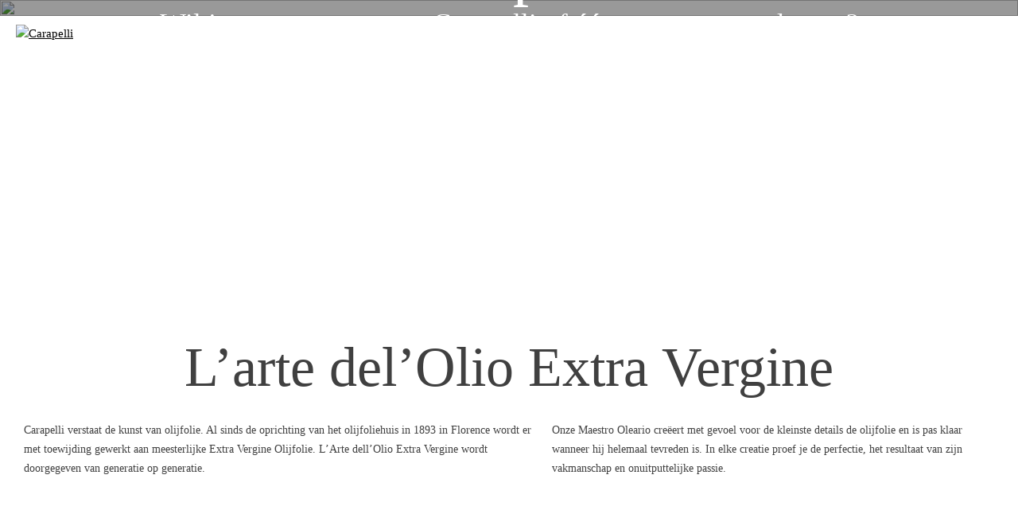

--- FILE ---
content_type: text/html; charset=UTF-8
request_url: https://carapelli.be/
body_size: 22414
content:
 <!doctype html>
<html lang="nl-NL">

<head>
	<!-- Start cookieyes banner --> <script id="cookieyes" type="text/javascript" src="https://cdn-cookieyes.com/client_data/70e6cb209814efce8307de97/script.js"></script> <!-- End cookieyes banner -->
	<!-- Google Tag Manager -->
	<script>
		(function(w, d, s, l, i) {
			w[l] = w[l] || [];
			w[l].push({
				'gtm.start': new Date().getTime(),
				event: 'gtm.js'
			});
			var f = d.getElementsByTagName(s)[0],
				j = d.createElement(s),
				dl = l != 'dataLayer' ? '&l=' + l : '';
			j.async = true;
			j.src =
				'https://www.googletagmanager.com/gtm.js?id=' + i + dl;
			f.parentNode.insertBefore(j, f);
		})(window, document, 'script', 'dataLayer', 'GTM-5F2TQCT');
	</script>
	<!-- End Google Tag Manager -->
	<meta charset="UTF-8">
	<meta name="viewport" content="width=device-width, initial-scale=1">
	<link rel="profile" href="https://gmpg.org/xfn/11">

	<title>Carapelli</title>
<meta name='robots' content='max-image-preview:large' />
	<style>img:is([sizes="auto" i], [sizes^="auto," i]) { contain-intrinsic-size: 3000px 1500px }</style>
	<link rel="alternate" hreflang="nl" href="http://carapelli.be/" />
<link rel="alternate" hreflang="fr" href="http://carapelli.be/fr/" />
<link rel="alternate" hreflang="x-default" href="http://carapelli.be/" />
<link rel='dns-prefetch' href='//unpkg.com' />
<link rel='dns-prefetch' href='//fonts.googleapis.com' />
<link rel='dns-prefetch' href='//use.fontawesome.com' />
<link rel='dns-prefetch' href='//maxcdn.bootstrapcdn.com' />
<link rel="alternate" type="application/rss+xml" title="Carapelli &raquo; feed" href="https://carapelli.be/feed/" />
<link rel="alternate" type="application/rss+xml" title="Carapelli &raquo; reacties feed" href="https://carapelli.be/comments/feed/" />
<script>
window._wpemojiSettings = {"baseUrl":"https:\/\/s.w.org\/images\/core\/emoji\/16.0.1\/72x72\/","ext":".png","svgUrl":"https:\/\/s.w.org\/images\/core\/emoji\/16.0.1\/svg\/","svgExt":".svg","source":{"concatemoji":"https:\/\/carapelli.be\/wp-includes\/js\/wp-emoji-release.min.js?ver=6.8.3"}};
/*! This file is auto-generated */
!function(s,n){var o,i,e;function c(e){try{var t={supportTests:e,timestamp:(new Date).valueOf()};sessionStorage.setItem(o,JSON.stringify(t))}catch(e){}}function p(e,t,n){e.clearRect(0,0,e.canvas.width,e.canvas.height),e.fillText(t,0,0);var t=new Uint32Array(e.getImageData(0,0,e.canvas.width,e.canvas.height).data),a=(e.clearRect(0,0,e.canvas.width,e.canvas.height),e.fillText(n,0,0),new Uint32Array(e.getImageData(0,0,e.canvas.width,e.canvas.height).data));return t.every(function(e,t){return e===a[t]})}function u(e,t){e.clearRect(0,0,e.canvas.width,e.canvas.height),e.fillText(t,0,0);for(var n=e.getImageData(16,16,1,1),a=0;a<n.data.length;a++)if(0!==n.data[a])return!1;return!0}function f(e,t,n,a){switch(t){case"flag":return n(e,"\ud83c\udff3\ufe0f\u200d\u26a7\ufe0f","\ud83c\udff3\ufe0f\u200b\u26a7\ufe0f")?!1:!n(e,"\ud83c\udde8\ud83c\uddf6","\ud83c\udde8\u200b\ud83c\uddf6")&&!n(e,"\ud83c\udff4\udb40\udc67\udb40\udc62\udb40\udc65\udb40\udc6e\udb40\udc67\udb40\udc7f","\ud83c\udff4\u200b\udb40\udc67\u200b\udb40\udc62\u200b\udb40\udc65\u200b\udb40\udc6e\u200b\udb40\udc67\u200b\udb40\udc7f");case"emoji":return!a(e,"\ud83e\udedf")}return!1}function g(e,t,n,a){var r="undefined"!=typeof WorkerGlobalScope&&self instanceof WorkerGlobalScope?new OffscreenCanvas(300,150):s.createElement("canvas"),o=r.getContext("2d",{willReadFrequently:!0}),i=(o.textBaseline="top",o.font="600 32px Arial",{});return e.forEach(function(e){i[e]=t(o,e,n,a)}),i}function t(e){var t=s.createElement("script");t.src=e,t.defer=!0,s.head.appendChild(t)}"undefined"!=typeof Promise&&(o="wpEmojiSettingsSupports",i=["flag","emoji"],n.supports={everything:!0,everythingExceptFlag:!0},e=new Promise(function(e){s.addEventListener("DOMContentLoaded",e,{once:!0})}),new Promise(function(t){var n=function(){try{var e=JSON.parse(sessionStorage.getItem(o));if("object"==typeof e&&"number"==typeof e.timestamp&&(new Date).valueOf()<e.timestamp+604800&&"object"==typeof e.supportTests)return e.supportTests}catch(e){}return null}();if(!n){if("undefined"!=typeof Worker&&"undefined"!=typeof OffscreenCanvas&&"undefined"!=typeof URL&&URL.createObjectURL&&"undefined"!=typeof Blob)try{var e="postMessage("+g.toString()+"("+[JSON.stringify(i),f.toString(),p.toString(),u.toString()].join(",")+"));",a=new Blob([e],{type:"text/javascript"}),r=new Worker(URL.createObjectURL(a),{name:"wpTestEmojiSupports"});return void(r.onmessage=function(e){c(n=e.data),r.terminate(),t(n)})}catch(e){}c(n=g(i,f,p,u))}t(n)}).then(function(e){for(var t in e)n.supports[t]=e[t],n.supports.everything=n.supports.everything&&n.supports[t],"flag"!==t&&(n.supports.everythingExceptFlag=n.supports.everythingExceptFlag&&n.supports[t]);n.supports.everythingExceptFlag=n.supports.everythingExceptFlag&&!n.supports.flag,n.DOMReady=!1,n.readyCallback=function(){n.DOMReady=!0}}).then(function(){return e}).then(function(){var e;n.supports.everything||(n.readyCallback(),(e=n.source||{}).concatemoji?t(e.concatemoji):e.wpemoji&&e.twemoji&&(t(e.twemoji),t(e.wpemoji)))}))}((window,document),window._wpemojiSettings);
</script>
<link rel='stylesheet' id='sbr_styles-css' href='https://carapelli.be/wp-content/plugins/reviews-feed/assets/css/sbr-styles.min.css?ver=2.1.1' media='all' />
<link rel='stylesheet' id='sbi_styles-css' href='https://carapelli.be/wp-content/plugins/instagram-feed/css/sbi-styles.min.css?ver=6.10.0' media='all' />
<style id='wp-emoji-styles-inline-css'>

	img.wp-smiley, img.emoji {
		display: inline !important;
		border: none !important;
		box-shadow: none !important;
		height: 1em !important;
		width: 1em !important;
		margin: 0 0.07em !important;
		vertical-align: -0.1em !important;
		background: none !important;
		padding: 0 !important;
	}
</style>
<link rel='stylesheet' id='wp-block-library-css' href='https://carapelli.be/wp-includes/css/dist/block-library/style.min.css?ver=6.8.3' media='all' />
<style id='classic-theme-styles-inline-css'>
/*! This file is auto-generated */
.wp-block-button__link{color:#fff;background-color:#32373c;border-radius:9999px;box-shadow:none;text-decoration:none;padding:calc(.667em + 2px) calc(1.333em + 2px);font-size:1.125em}.wp-block-file__button{background:#32373c;color:#fff;text-decoration:none}
</style>
<style id='global-styles-inline-css'>
:root{--wp--preset--aspect-ratio--square: 1;--wp--preset--aspect-ratio--4-3: 4/3;--wp--preset--aspect-ratio--3-4: 3/4;--wp--preset--aspect-ratio--3-2: 3/2;--wp--preset--aspect-ratio--2-3: 2/3;--wp--preset--aspect-ratio--16-9: 16/9;--wp--preset--aspect-ratio--9-16: 9/16;--wp--preset--color--black: #000000;--wp--preset--color--cyan-bluish-gray: #abb8c3;--wp--preset--color--white: #ffffff;--wp--preset--color--pale-pink: #f78da7;--wp--preset--color--vivid-red: #cf2e2e;--wp--preset--color--luminous-vivid-orange: #ff6900;--wp--preset--color--luminous-vivid-amber: #fcb900;--wp--preset--color--light-green-cyan: #7bdcb5;--wp--preset--color--vivid-green-cyan: #00d084;--wp--preset--color--pale-cyan-blue: #8ed1fc;--wp--preset--color--vivid-cyan-blue: #0693e3;--wp--preset--color--vivid-purple: #9b51e0;--wp--preset--gradient--vivid-cyan-blue-to-vivid-purple: linear-gradient(135deg,rgba(6,147,227,1) 0%,rgb(155,81,224) 100%);--wp--preset--gradient--light-green-cyan-to-vivid-green-cyan: linear-gradient(135deg,rgb(122,220,180) 0%,rgb(0,208,130) 100%);--wp--preset--gradient--luminous-vivid-amber-to-luminous-vivid-orange: linear-gradient(135deg,rgba(252,185,0,1) 0%,rgba(255,105,0,1) 100%);--wp--preset--gradient--luminous-vivid-orange-to-vivid-red: linear-gradient(135deg,rgba(255,105,0,1) 0%,rgb(207,46,46) 100%);--wp--preset--gradient--very-light-gray-to-cyan-bluish-gray: linear-gradient(135deg,rgb(238,238,238) 0%,rgb(169,184,195) 100%);--wp--preset--gradient--cool-to-warm-spectrum: linear-gradient(135deg,rgb(74,234,220) 0%,rgb(151,120,209) 20%,rgb(207,42,186) 40%,rgb(238,44,130) 60%,rgb(251,105,98) 80%,rgb(254,248,76) 100%);--wp--preset--gradient--blush-light-purple: linear-gradient(135deg,rgb(255,206,236) 0%,rgb(152,150,240) 100%);--wp--preset--gradient--blush-bordeaux: linear-gradient(135deg,rgb(254,205,165) 0%,rgb(254,45,45) 50%,rgb(107,0,62) 100%);--wp--preset--gradient--luminous-dusk: linear-gradient(135deg,rgb(255,203,112) 0%,rgb(199,81,192) 50%,rgb(65,88,208) 100%);--wp--preset--gradient--pale-ocean: linear-gradient(135deg,rgb(255,245,203) 0%,rgb(182,227,212) 50%,rgb(51,167,181) 100%);--wp--preset--gradient--electric-grass: linear-gradient(135deg,rgb(202,248,128) 0%,rgb(113,206,126) 100%);--wp--preset--gradient--midnight: linear-gradient(135deg,rgb(2,3,129) 0%,rgb(40,116,252) 100%);--wp--preset--font-size--small: 13px;--wp--preset--font-size--medium: 20px;--wp--preset--font-size--large: 36px;--wp--preset--font-size--x-large: 42px;--wp--preset--spacing--20: 0.44rem;--wp--preset--spacing--30: 0.67rem;--wp--preset--spacing--40: 1rem;--wp--preset--spacing--50: 1.5rem;--wp--preset--spacing--60: 2.25rem;--wp--preset--spacing--70: 3.38rem;--wp--preset--spacing--80: 5.06rem;--wp--preset--shadow--natural: 6px 6px 9px rgba(0, 0, 0, 0.2);--wp--preset--shadow--deep: 12px 12px 50px rgba(0, 0, 0, 0.4);--wp--preset--shadow--sharp: 6px 6px 0px rgba(0, 0, 0, 0.2);--wp--preset--shadow--outlined: 6px 6px 0px -3px rgba(255, 255, 255, 1), 6px 6px rgba(0, 0, 0, 1);--wp--preset--shadow--crisp: 6px 6px 0px rgba(0, 0, 0, 1);}:where(.is-layout-flex){gap: 0.5em;}:where(.is-layout-grid){gap: 0.5em;}body .is-layout-flex{display: flex;}.is-layout-flex{flex-wrap: wrap;align-items: center;}.is-layout-flex > :is(*, div){margin: 0;}body .is-layout-grid{display: grid;}.is-layout-grid > :is(*, div){margin: 0;}:where(.wp-block-columns.is-layout-flex){gap: 2em;}:where(.wp-block-columns.is-layout-grid){gap: 2em;}:where(.wp-block-post-template.is-layout-flex){gap: 1.25em;}:where(.wp-block-post-template.is-layout-grid){gap: 1.25em;}.has-black-color{color: var(--wp--preset--color--black) !important;}.has-cyan-bluish-gray-color{color: var(--wp--preset--color--cyan-bluish-gray) !important;}.has-white-color{color: var(--wp--preset--color--white) !important;}.has-pale-pink-color{color: var(--wp--preset--color--pale-pink) !important;}.has-vivid-red-color{color: var(--wp--preset--color--vivid-red) !important;}.has-luminous-vivid-orange-color{color: var(--wp--preset--color--luminous-vivid-orange) !important;}.has-luminous-vivid-amber-color{color: var(--wp--preset--color--luminous-vivid-amber) !important;}.has-light-green-cyan-color{color: var(--wp--preset--color--light-green-cyan) !important;}.has-vivid-green-cyan-color{color: var(--wp--preset--color--vivid-green-cyan) !important;}.has-pale-cyan-blue-color{color: var(--wp--preset--color--pale-cyan-blue) !important;}.has-vivid-cyan-blue-color{color: var(--wp--preset--color--vivid-cyan-blue) !important;}.has-vivid-purple-color{color: var(--wp--preset--color--vivid-purple) !important;}.has-black-background-color{background-color: var(--wp--preset--color--black) !important;}.has-cyan-bluish-gray-background-color{background-color: var(--wp--preset--color--cyan-bluish-gray) !important;}.has-white-background-color{background-color: var(--wp--preset--color--white) !important;}.has-pale-pink-background-color{background-color: var(--wp--preset--color--pale-pink) !important;}.has-vivid-red-background-color{background-color: var(--wp--preset--color--vivid-red) !important;}.has-luminous-vivid-orange-background-color{background-color: var(--wp--preset--color--luminous-vivid-orange) !important;}.has-luminous-vivid-amber-background-color{background-color: var(--wp--preset--color--luminous-vivid-amber) !important;}.has-light-green-cyan-background-color{background-color: var(--wp--preset--color--light-green-cyan) !important;}.has-vivid-green-cyan-background-color{background-color: var(--wp--preset--color--vivid-green-cyan) !important;}.has-pale-cyan-blue-background-color{background-color: var(--wp--preset--color--pale-cyan-blue) !important;}.has-vivid-cyan-blue-background-color{background-color: var(--wp--preset--color--vivid-cyan-blue) !important;}.has-vivid-purple-background-color{background-color: var(--wp--preset--color--vivid-purple) !important;}.has-black-border-color{border-color: var(--wp--preset--color--black) !important;}.has-cyan-bluish-gray-border-color{border-color: var(--wp--preset--color--cyan-bluish-gray) !important;}.has-white-border-color{border-color: var(--wp--preset--color--white) !important;}.has-pale-pink-border-color{border-color: var(--wp--preset--color--pale-pink) !important;}.has-vivid-red-border-color{border-color: var(--wp--preset--color--vivid-red) !important;}.has-luminous-vivid-orange-border-color{border-color: var(--wp--preset--color--luminous-vivid-orange) !important;}.has-luminous-vivid-amber-border-color{border-color: var(--wp--preset--color--luminous-vivid-amber) !important;}.has-light-green-cyan-border-color{border-color: var(--wp--preset--color--light-green-cyan) !important;}.has-vivid-green-cyan-border-color{border-color: var(--wp--preset--color--vivid-green-cyan) !important;}.has-pale-cyan-blue-border-color{border-color: var(--wp--preset--color--pale-cyan-blue) !important;}.has-vivid-cyan-blue-border-color{border-color: var(--wp--preset--color--vivid-cyan-blue) !important;}.has-vivid-purple-border-color{border-color: var(--wp--preset--color--vivid-purple) !important;}.has-vivid-cyan-blue-to-vivid-purple-gradient-background{background: var(--wp--preset--gradient--vivid-cyan-blue-to-vivid-purple) !important;}.has-light-green-cyan-to-vivid-green-cyan-gradient-background{background: var(--wp--preset--gradient--light-green-cyan-to-vivid-green-cyan) !important;}.has-luminous-vivid-amber-to-luminous-vivid-orange-gradient-background{background: var(--wp--preset--gradient--luminous-vivid-amber-to-luminous-vivid-orange) !important;}.has-luminous-vivid-orange-to-vivid-red-gradient-background{background: var(--wp--preset--gradient--luminous-vivid-orange-to-vivid-red) !important;}.has-very-light-gray-to-cyan-bluish-gray-gradient-background{background: var(--wp--preset--gradient--very-light-gray-to-cyan-bluish-gray) !important;}.has-cool-to-warm-spectrum-gradient-background{background: var(--wp--preset--gradient--cool-to-warm-spectrum) !important;}.has-blush-light-purple-gradient-background{background: var(--wp--preset--gradient--blush-light-purple) !important;}.has-blush-bordeaux-gradient-background{background: var(--wp--preset--gradient--blush-bordeaux) !important;}.has-luminous-dusk-gradient-background{background: var(--wp--preset--gradient--luminous-dusk) !important;}.has-pale-ocean-gradient-background{background: var(--wp--preset--gradient--pale-ocean) !important;}.has-electric-grass-gradient-background{background: var(--wp--preset--gradient--electric-grass) !important;}.has-midnight-gradient-background{background: var(--wp--preset--gradient--midnight) !important;}.has-small-font-size{font-size: var(--wp--preset--font-size--small) !important;}.has-medium-font-size{font-size: var(--wp--preset--font-size--medium) !important;}.has-large-font-size{font-size: var(--wp--preset--font-size--large) !important;}.has-x-large-font-size{font-size: var(--wp--preset--font-size--x-large) !important;}
:where(.wp-block-post-template.is-layout-flex){gap: 1.25em;}:where(.wp-block-post-template.is-layout-grid){gap: 1.25em;}
:where(.wp-block-columns.is-layout-flex){gap: 2em;}:where(.wp-block-columns.is-layout-grid){gap: 2em;}
:root :where(.wp-block-pullquote){font-size: 1.5em;line-height: 1.6;}
</style>
<link rel='stylesheet' id='contact-form-7-css' href='https://carapelli.be/wp-content/plugins/contact-form-7/includes/css/styles.css?ver=6.1.3' media='all' />
<link rel='stylesheet' id='custom-search-styles-css' href='https://carapelli.be/wp-content/plugins/custom-search-plugin/css/custom-search-styles.css?ver=6.8.3' media='all' />
<style id='custom-search-styles-inline-css'>

        :root {
            --color_primary_search: #838500;
            --color_secondary_search: #838500;
            --color_text_heading_search: #000000;
            --color_card_text_search: #000000;
            --color_card_background_search: #FFFFFF;
            --color_active_pagination_search: #FF0000;
            --color_default_pagination_search: #CCCCCC;
            --text_color_active_pagination_search: #FFFFFF;
            --text_color_default_pagination_search: #000000;
        }
        @media (max-width: 600px) {
            .search-modal{
                align-items: flex-end;
            }
            .search-modal .search-content .searchform{
                flex-direction: column;
                align-items: flex-start;
            }
            .search-modal #searchsubmit{
                width: 100%;
                justify-content: center;
            }
            .escritorio-search{
                display:none;
            }
            .movil-search{
                display:block;
                margin-bottom:16px;
            }
            .search-modal .search-content{
                height: 242px;
            }
        }
    
</style>
<link rel='stylesheet' id='ctf_styles-css' href='https://carapelli.be/wp-content/plugins/custom-twitter-feeds/css/ctf-styles.min.css?ver=2.3.1' media='all' />
<link rel='stylesheet' id='rmp-material-icons-css' href='https://fonts.googleapis.com/icon?family=Material+Icons&#038;display=auto&#038;ver=4.4.2' media='all' />
<link rel='stylesheet' id='rmp-font-awesome-css' href='https://use.fontawesome.com/releases/v5.13.0/css/all.css?ver=4.4.2' media='all' />
<link rel='stylesheet' id='rmp-glyph-icons-css' href='https://carapelli.be/wp-content/plugins/responsive-menu-pro/v4.0.0/assets/admin/scss/glyphicons.css?ver=4.4.2' media='all' />
<link rel='stylesheet' id='dashicons-css' href='https://carapelli.be/wp-includes/css/dashicons.min.css?ver=6.8.3' media='all' />
<link rel='stylesheet' id='rmp-menu-dynamic-styles-css' href='https://carapelli.be/wp-content/uploads/rmp-menu/css/rmp-menu.css?ver=12.17.30' media='all' />
<link rel='stylesheet' id='cff-css' href='https://carapelli.be/wp-content/plugins/custom-facebook-feed/assets/css/cff-style.min.css?ver=4.3.4' media='all' />
<link rel='stylesheet' id='sb-font-awesome-css' href='https://maxcdn.bootstrapcdn.com/font-awesome/4.7.0/css/font-awesome.min.css?ver=6.8.3' media='all' />
<link rel='stylesheet' id='wpml-menu-item-0-css' href='https://carapelli.be/wp-content/plugins/sitepress-multilingual-cms/templates/language-switchers/menu-item/style.min.css?ver=1' media='all' />
<link rel='stylesheet' id='ivory-search-styles-css' href='https://carapelli.be/wp-content/plugins/add-search-to-menu-premium/public/css/ivory-search.min.css?ver=5.5.7' media='all' />
<link rel='stylesheet' id='search-filter-plugin-styles-css' href='https://carapelli.be/wp-content/plugins/search-filter-pro/public/assets/css/search-filter.min.css?ver=2.5.19' media='all' />
<link rel='stylesheet' id='carapelli_com-style-css' href='https://carapelli.be/wp-content/themes/carapelli_com/style.css?ver=1.2.0' media='all' />
<link rel='stylesheet' id='custom_r-css' href='https://carapelli.be/wp-content/themes/carapelli_com/css/custom_r.css?ver=6.8.3' media='all' />
<link rel='stylesheet' id='custom_m-css' href='https://carapelli.be/wp-content/themes/carapelli_com/css/custom_m.css?ver=6.8.3' media='all' />
<link rel='stylesheet' id='custom_mt-css' href='https://carapelli.be/wp-content/themes/carapelli_com/css/custom_mt.css?ver=6.8.3' media='all' />
<link rel='stylesheet' id='custom_a-css' href='https://carapelli.be/wp-content/themes/carapelli_com/css/custom_a.css?ver=6.8.3' media='all' />
<link rel='stylesheet' id='custom_av-css' href='https://carapelli.be/wp-content/themes/carapelli_com/css/custom_av.css?ver=6.8.3' media='all' />
<link rel='stylesheet' id='Bodoni Moda-css' href='https://fonts.googleapis.com/css2?family=Bodoni+Moda%3Aital%2Cwght%400%2C400%3B0%2C500%3B0%2C600%3B0%2C700%3B0%2C800%3B0%2C900%3B1%2C400%3B1%2C500%3B1%2C600%3B1%2C700%3B1%2C800%3B1%2C900&#038;display=swap&#038;ver=6.8.3' media='all' />
<link rel='stylesheet' id='dashicons-style-css' href='https://carapelli.be/wp-includes/css/dashicons.min.css?ver=6.8.3' media='all' />
<link rel='stylesheet' id='swiper-style-css' href='https://unpkg.com/swiper/swiper-bundle.min.css?ver=6.8.3' media='all' />
<link rel='stylesheet' id='latest-posts-style-css' href='https://carapelli.be/wp-content/plugins/latest-posts/assets/css/style.css?ver=1.4.4' media='all' />
<script src="https://carapelli.be/wp-content/plugins/related-posts-thumbnails/assets/js/front.min.js?ver=4.3.1" id="rpt_front_style-js"></script>
<script src="https://carapelli.be/wp-includes/js/jquery/jquery.min.js?ver=3.7.1" id="jquery-core-js"></script>
<script src="https://carapelli.be/wp-includes/js/jquery/jquery-migrate.min.js?ver=3.4.1" id="jquery-migrate-js"></script>
<script src="https://carapelli.be/wp-content/plugins/related-posts-thumbnails/assets/js/lazy-load.js?ver=4.3.1" id="rpt-lazy-load-js"></script>
<script id="search-filter-plugin-build-js-extra">
var SF_LDATA = {"ajax_url":"https:\/\/carapelli.be\/wp-admin\/admin-ajax.php","home_url":"https:\/\/carapelli.be\/","extensions":[]};
</script>
<script src="https://carapelli.be/wp-content/plugins/search-filter-pro/public/assets/js/search-filter-build.min.js?ver=2.5.19" id="search-filter-plugin-build-js"></script>
<script src="https://carapelli.be/wp-content/plugins/search-filter-pro/public/assets/js/chosen.jquery.min.js?ver=2.5.19" id="search-filter-plugin-chosen-js"></script>
<script src="https://carapelli.be/wp-content/themes/carapelli_com/js/custom.js?ver=6.8.3" id="custom-js-js"></script>
<script src="https://carapelli.be/wp-content/themes/carapelli_com/js/jquery.isonscreen.min.js?ver=6.8.3" id="isonscreen-js-js"></script>
<script src="https://unpkg.com/swiper/swiper-bundle.min.js?ver=6.8.3" id="swiper-slider-js"></script>
<link rel="https://api.w.org/" href="https://carapelli.be/wp-json/" /><link rel="alternate" title="JSON" type="application/json" href="https://carapelli.be/wp-json/wp/v2/pages/2891" /><link rel="canonical" href="https://carapelli.be/" />
<link rel='shortlink' href='https://carapelli.be/' />
<link rel="alternate" title="oEmbed (JSON)" type="application/json+oembed" href="https://carapelli.be/wp-json/oembed/1.0/embed?url=https%3A%2F%2Fcarapelli.be%2F" />
<link rel="alternate" title="oEmbed (XML)" type="text/xml+oembed" href="https://carapelli.be/wp-json/oembed/1.0/embed?url=https%3A%2F%2Fcarapelli.be%2F&#038;format=xml" />
<meta name="generator" content="WPML ver:4.8.5 stt:37,4;" />
        <style>
            #related_posts_thumbnails li {
                border-right: 1px solid #dddddd;
                background-color: #ffffff            }

            #related_posts_thumbnails li:hover {
                background-color: #eeeeee;
            }

            .relpost_content {
                font-size: 12px;
                color: #333333;
            }

            .relpost-block-single {
                background-color: #ffffff;
                border-right: 1px solid #dddddd;
                border-left: 1px solid #dddddd;
                margin-right: -1px;
            }

            .relpost-block-single:hover {
                background-color: #eeeeee;
            }
        </style>

         <link rel="icon" type="/wp-content/uploads/2021/07/favicon.ico">
    		<style type="text/css">
					.site-title,
			.site-description {
				position: absolute;
				clip: rect(1px, 1px, 1px, 1px);
				}
					</style>
		<style type="text/css" media="screen">.is-menu path.search-icon-path { fill: #ffffff;}body .popup-search-close:after, body .search-close:after { border-color: #ffffff;}body .popup-search-close:before, body .search-close:before { border-color: #ffffff;}</style>			<style type="text/css" media="screen">
			/* Ivory search custom CSS code */
			.astm-search-menu.is-menu { display: block !important; }
.buscador { display: flex !important; }
.menu-dcha{ margin-left: auto !important; width: 10%; }
li.astm-search-menu.is-menu.popup.menu-item{ margin-right: 0 !important; }

@media (max-width: 750px) {
   .site-branding{ margin-right: -10% !important; margin-left: auto; }
}
			</style>
		</head>

<body class="home wp-singular page-template page-template-page-templates page-template-inicio page-template-page-templatesinicio-php page page-id-2891 wp-custom-logo wp-theme-carapelli_com carapelli_com">
	<!-- Google Tag Manager (noscript) -->
	<noscript><iframe src="https://www.googletagmanager.com/ns.html?id=GTM-5F2TQCT" height="0" width="0" style="display:none;visibility:hidden"></iframe></noscript>
	<!-- End Google Tag Manager (noscript) -->
	<button type="button"  aria-controls="rmp-container-2376" aria-label="Menu Trigger" id="rmp_menu_trigger-2376"  class="rmp_menu_trigger rmp-menu-trigger-boring">
					<span class="rmp-trigger-box"><span class="responsive-menu-pro-inner"></span></span>
				</button><div id="rmp-container-2376" class="rmp-container rmp-slide-right"><div id="rmp-menu-wrap-2376" class="rmp-menu-wrap"><ul id="rmp-menu-2376" class="rmp-menu" role="menubar" aria-label="English Main Menu"><li id="rmp-menu-item-53" class=" menu-item menu-item-type-custom menu-item-object-custom rmp-menu-item rmp-menu-top-level-item" role="none"><a  href="#"  class="rmp-menu-item-link"  role="menuitem"  >Buscador</a></li><li class=" astm-search-menu is-menu popup menu-item"><a href="#" role="button" aria-label="Link naar zoek pictogram"><svg width="20" height="20" class="search-icon" role="img" viewBox="2 9 20 5" focusable="false" aria-label="Zoeken">
						<path class="search-icon-path" d="M15.5 14h-.79l-.28-.27C15.41 12.59 16 11.11 16 9.5 16 5.91 13.09 3 9.5 3S3 5.91 3 9.5 5.91 16 9.5 16c1.61 0 3.09-.59 4.23-1.57l.27.28v.79l5 4.99L20.49 19l-4.99-5zm-6 0C7.01 14 5 11.99 5 9.5S7.01 5 9.5 5 14 7.01 14 9.5 11.99 14 9.5 14z"></path></svg></a></li></ul></div>
					<div id="rmp-search-box-2376" class="rmp-search-box">
						<form action="https://carapelli.be/" class="rmp-search-form" role="search">
							<input type="search" name="s" title="Search"
								placeholder="Search"
								class="rmp-search-box">
						</form>
					</div></div><button type="button"  aria-controls="rmp-container-52" aria-label="Menu Trigger" id="rmp_menu_trigger-52"  class="rmp_menu_trigger rmp-menu-trigger-boring">
					<span class="rmp-trigger-box"><span class="responsive-menu-pro-inner"></span></span>
				</button><div id="rmp-container-52" class="rmp-container rmp-slide-right"><div id="rmp-menu-wrap-52" class="rmp-menu-wrap"><ul id="rmp-menu-52" class="rmp-menu" role="menubar" aria-label="Main Menu"><li id="rmp-menu-item-5345" class=" menu-item menu-item-type-post_type menu-item-object-page menu-item-has-children rmp-menu-item rmp-menu-item-has-children rmp-menu-top-level-item" role="none"><a  href="https://carapelli.be/onze-collectie/"  class="rmp-menu-item-link"  role="menuitem"  >Onze collectie<div class="rmp-menu-subarrow">▼</div></a><ul aria-label="Onze collectie"
            role="menu" data-depth="2"
            class="  rmp-submenu rmp-submenu-depth-1"><li id="rmp-menu-item-5347" class=" menu-item menu-item-type-post_type menu-item-object-producten rmp-menu-item rmp-menu-sub-level-item" role="none"><a  href="https://carapelli.be/producten/carapelli-oro-verde/"  class="rmp-menu-item-link"  role="menuitem"  >Carapelli Oro verde</a></li><li id="rmp-menu-item-5346" class=" menu-item menu-item-type-post_type menu-item-object-producten rmp-menu-item rmp-menu-sub-level-item" role="none"><a  href="https://carapelli.be/producten/carapelli-bio/"  class="rmp-menu-item-link"  role="menuitem"  >Carapelli Bio</a></li><li id="rmp-menu-item-5351" class=" menu-item menu-item-type-post_type menu-item-object-producten rmp-menu-item rmp-menu-sub-level-item" role="none"><a  href="https://carapelli.be/producten/carapelli-non-filtrato/"  class="rmp-menu-item-link"  role="menuitem"  >Carapelli Non Filtrato</a></li><li id="rmp-menu-item-5467" class=" menu-item menu-item-type-post_type menu-item-object-producten rmp-menu-item rmp-menu-sub-level-item" role="none"><a  href="https://carapelli.be/producten/carapelli-vivace/"  class="rmp-menu-item-link"  role="menuitem"  >Carapelli Vivace</a></li></ul></li><li id="rmp-menu-item-5595" class=" menu-item menu-item-type-post_type menu-item-object-page rmp-menu-item rmp-menu-top-level-item" role="none"><a  href="https://carapelli.be/faqs/"  class="rmp-menu-item-link"  role="menuitem"  >FAQs</a></li><li id="rmp-menu-item-5344" class=" menu-item menu-item-type-post_type menu-item-object-page rmp-menu-item rmp-menu-top-level-item" role="none"><a  href="https://carapelli.be/contact/"  class="rmp-menu-item-link"  role="menuitem"  >Contact</a></li><li id="rmp-menu-item-wpml-ls-100-nl" class="menu-item wpml-ls-slot-100 wpml-ls-item wpml-ls-item-nl wpml-ls-current-language wpml-ls-menu-item wpml-ls-first-item menu-item-type-wpml_ls_menu_item menu-item-object-wpml_ls_menu_item menu-item-has-children rmp-menu-item rmp-menu-item-has-children rmp-menu-top-level-item" role="none"><a  href="http://carapelli.be/"  class="rmp-menu-item-link"  role="menuitem"  ><span class="wpml-ls-display">Nederlands</span><div class="rmp-menu-subarrow">▼</div></a><ul aria-label="
&lt;span class=&quot;wpml-ls-display&quot;&gt;Nederlands&lt;/span&gt;"
            role="menu" data-depth="2"
            class="  rmp-submenu rmp-submenu-depth-1"><li id="rmp-menu-item-wpml-ls-100-fr" class="menu-item wpml-ls-slot-100 wpml-ls-item wpml-ls-item-fr wpml-ls-menu-item wpml-ls-last-item menu-item-type-wpml_ls_menu_item menu-item-object-wpml_ls_menu_item rmp-menu-item rmp-menu-sub-level-item" role="none"><a  title="Overschakelen naar Frans"  href="http://carapelli.be/fr/"  class="rmp-menu-item-link"  role="menuitem"  aria-label="Overschakelen naar Frans"  ><span class="wpml-ls-display">Frans</span></a></li></ul></li></ul></div>
					<div id="rmp-search-box-52" class="rmp-search-box">
						<form action="https://carapelli.be/" class="rmp-search-form" role="search">
							<input type="search" name="s" title="Search"
								placeholder=" "
								class="rmp-search-box">
						</form>
					</div></div>	<div id="page" class="site">
		<a class="skip-link screen-reader-text" href="#primary">Skip to content</a>

		<header id="masthead" class="site-header">
			<div class="cabecera esctitorio">
									<div class="swiper-container mySwiper">
						<div class="swiper-wrapper">
																<div class="swiper-slide">
										<div class="contenidos-slider-home">
											<div class="imagen-slider">
																									<img src="https://carapelli.be/wp-content/uploads/2022/08/slider-home-2.jpg">
																							</div>
											<div class="bloque-contenido">
												<div class="texto-slider">
													<h2>Carapelli</h2>
													<h3 class="subtitle-header-home">Wil je meer weten over Carapelli of één van  onze producten?</h3>
												</div>
												<span class="boton-slider">
													<a href="/contact/">STEL JE VRAAG</a>
												</span>
											</div>

										</div>
									</div>
							
						</div>
						<div class="swiper-button-next"></div>
						<div class="swiper-button-prev"></div>
					</div>
							</div>

			<div class="cabecera movil">
									<div class="swiper-container mySwiper">
						<div class="swiper-wrapper">
																<div class="swiper-slide">
										<div class="contenidos-slider-home">
											<div class="imagen-slider">
																									<img src="https://carapelli.be/wp-content/uploads/2022/08/slider-home-movil-2.jpg">
																							</div>
											<div class="bloque-contenido">
												<div class="texto-slider">Carapelli</div>
												<span class="boton-slider">
													<a href="/contact/">STEL JE VRAAG</a>
												</span>
											</div>

										</div>
									</div>
							
						</div>
						<div class="swiper-button-next"></div>
						<div class="swiper-button-prev"></div>
					</div>
							</div>
								<div class="bloque-desktop transparente">
										<div class="container">
						<div class="site-branding">
							<a href="https://carapelli.be/" class="custom-logo-link" rel="home" aria-current="page"><img width="170" height="76" src="https://carapelli.be/wp-content/uploads/2021/07/logo_carapelli_new.png" class="custom-logo" alt="Carapelli" decoding="async" /></a>								<p class="site-title"><a href="https://carapelli.be/" rel="home">Carapelli</a></p>
													</div><!-- .site-branding -->

						<nav id="site-navigation" class="main-navigation">
							<button class="menu-toggle" aria-controls="primary-menu" aria-expanded="false">Primary Menu</button>
							<div class="menu-menu-1-3-container"><ul id="menu-main" class="menu"><li id="menu-item-5345" class="menu-item menu-item-type-post_type menu-item-object-page menu-item-has-children menu-item-5345"><a href="https://carapelli.be/onze-collectie/">Onze collectie</a>
<ul class="sub-menu">
	<li id="menu-item-5347" class="menu-item menu-item-type-post_type menu-item-object-producten menu-item-5347"><a href="https://carapelli.be/producten/carapelli-oro-verde/">Carapelli Oro verde</a></li>
	<li id="menu-item-5346" class="menu-item menu-item-type-post_type menu-item-object-producten menu-item-5346"><a href="https://carapelli.be/producten/carapelli-bio/">Carapelli Bio</a></li>
	<li id="menu-item-5351" class="menu-item menu-item-type-post_type menu-item-object-producten menu-item-5351"><a href="https://carapelli.be/producten/carapelli-non-filtrato/">Carapelli Non Filtrato</a></li>
	<li id="menu-item-5467" class="menu-item menu-item-type-post_type menu-item-object-producten menu-item-5467"><a href="https://carapelli.be/producten/carapelli-vivace/">Carapelli Vivace</a></li>
</ul>
</li>
<li id="menu-item-5595" class="menu-item menu-item-type-post_type menu-item-object-page menu-item-5595"><a href="https://carapelli.be/faqs/">FAQs</a></li>
<li id="menu-item-5344" class="menu-item menu-item-type-post_type menu-item-object-page menu-item-5344"><a href="https://carapelli.be/contact/">Contact</a></li>
<li id="menu-item-wpml-ls-100-nl" class="menu-item wpml-ls-slot-100 wpml-ls-item wpml-ls-item-nl wpml-ls-current-language wpml-ls-menu-item wpml-ls-first-item menu-item-type-wpml_ls_menu_item menu-item-object-wpml_ls_menu_item menu-item-has-children menu-item-wpml-ls-100-nl"><a href="http://carapelli.be/" role="menuitem"><span class="wpml-ls-display">Nederlands</span></a>
<ul class="sub-menu">
	<li id="menu-item-wpml-ls-100-fr" class="menu-item wpml-ls-slot-100 wpml-ls-item wpml-ls-item-fr wpml-ls-menu-item wpml-ls-last-item menu-item-type-wpml_ls_menu_item menu-item-object-wpml_ls_menu_item menu-item-wpml-ls-100-fr"><a href="http://carapelli.be/fr/" title="Overschakelen naar Frans" aria-label="Overschakelen naar Frans" role="menuitem"><span class="wpml-ls-display">Frans</span></a></li>
</ul>
</li>
</ul></div>						</nav> <!--#site-navigation-->
												<div class="menu-dcha">
							<div class="buscador">
								<div class="menu-menu-search-container"><ul id="menu-buscador" class="menu"><li class=" astm-search-menu is-menu popup menu-item"><a href="#" role="button" aria-label="Link naar zoek pictogram"><svg width="20" height="20" class="search-icon" role="img" viewBox="2 9 20 5" focusable="false" aria-label="Zoeken">
						<path class="search-icon-path" d="M15.5 14h-.79l-.28-.27C15.41 12.59 16 11.11 16 9.5 16 5.91 13.09 3 9.5 3S3 5.91 3 9.5 5.91 16 9.5 16c1.61 0 3.09-.59 4.23-1.57l.27.28v.79l5 4.99L20.49 19l-4.99-5zm-6 0C7.01 14 5 11.99 5 9.5S7.01 5 9.5 5 14 7.01 14 9.5 11.99 14 9.5 14z"></path></svg></a></li></ul></div>							</div>
							<div class="switch-idioma">
																							</div>
						</div><!-- #container -->

					</div><!-- #bloque desktop -->

		</header><!-- #masthead -->
<!-- <link href="https://unpkg.com/aos@2.3.1/dist/aos.css" rel="stylesheet">
<script src="https://unpkg.com/aos@2.3.1/dist/aos.js"></script>
<script>
  AOS.init();
</script>
 -->
 
<!-- bloque principal
================================================== -->
<section class="bloque1-home">
	<div class="container">  
      <div class="cajahome caja1">
        <div class="titulocaja1"><h1>CARAPELLI</h1></div>
        <div class="textocaaja1">
        <h3>125 jaar geleden ontstaan in Florence</h3>
        </div>
      </div>
      <div class="cajahome caja2">
        <p>Uit een gezamenlijke liefde voor olijven, Italiaanse kunst en traditie startten Cesira en Constantino Carapelli in 1893 het olijfoliehuis in Florence.<br />
Sindsdien heeft Carapelli zich ontwikkeld tot een prestigieus olijfoliehuis dat bekendstaat om zijn meesterlijke extra vergine olijfolie.</p>
      </div>
  </div>  
</section>

<!-- bloque 2
================================================== -->

<section class="cuerpo">
	<div class="container">
    <h4 class="titulo-secciones-home">L’arte del’Olio Extra Vergine</h4>
    <div class="container-textos-secciones-home">
      <div class="texto-izquierda-home">
        <p>Carapelli verstaat de kunst van olijfolie. Al sinds de oprichting van het olijfoliehuis in 1893 in Florence wordt er met toewijding gewerkt aan meesterlijke Extra Vergine Olijfolie. L’Arte dell’Olio Extra Vergine wordt doorgegeven van generatie op generatie.</p>
      </div>
      <div class="texto-derecha-home">
        <p>Onze Maestro Oleario creëert met gevoel voor de kleinste details de olijfolie en is pas klaar wanneer hij helemaal tevreden is. In elke creatie proef je de perfectie, het resultaat van zijn vakmanschap en onuitputtelijke passie.</p>
      </div>
    </div>
    <div class="container-subtitulo-secciones-home">
      <h4 class="subtitulo-secciones-home">Onze collectie</h4>
      <p>In onze collectie vind je alleen de beste extra vergine olijfolie. Elke olijfolie van Carapelli heeft een eigen karakter: de klassieke Oro Verde, de elegante Bio.</p>
    </div>
          <div class="cajabodyhome">
          <img src="https://carapelli.be/wp-content/uploads/2022/06/BIO-CLASSICO-750ML-tumbada.jpg">
          <div class="textocajabodyhome">
            <div class="textointeriorbody">
              <div class="titulotextointernohome">
                  <a href="/producten/carapelli-bio/">Bio <span class="dashicons dashicons-arrow-right-alt2"></span></a>
              </div>
              <p>Een elegante biologische extra vergine olijfolie, gecreëerd met respect voor de natuur.</p>
<p>ELEGANT EN IN BALANS<br />
Carapelli’s Bio extra vergine olijfolie heeft een subtiel aroma van verse bladgroenten. Het is een elegante zachte olijfolie met een licht bittere en pittige smaak.</p>
            </div>
          </div>
        </div>
              <div class="cajabodyhome">
          <img src="https://carapelli.be/wp-content/uploads/2022/06/ORO-VERDE-1L-TUMBADA-edit.jpg">
          <div class="textocajabodyhome">
            <div class="textointeriorbody">
              <div class="titulotextointernohome">
                  <a href="/producten/carapelli-oro-verde/">Oro Verde <span class="dashicons dashicons-arrow-right-alt2"></span></a>
              </div>
              <p>Een karakteristieke extra vergine olijfolie.<br />
De klassieker uit onze collectie.</p>
<p>FRIS EN ELEGANT MET PIT<br />
Carapelli Oro Verde olijfolie is fruitig van smaak met een aroma van amandelen en artisjok. De olijfolie heeft een verfijnde bitterheid en een peperige nasmaak.</p>
            </div>
          </div>
        </div>
      </section>

<!-- Initialize Swiper -->
    <script>
      var swiper = new Swiper(".mySwiper", {
        spaceBetween: 30,
        centeredSlides: true,
        loop: true,
        /*autoplay: {
          delay: 2500,
          disableOnInteraction: false,
        },*/
        pagination: {
          el: ".swiper-pagination",
          clickable: true,
        },
        navigation: {
          nextEl: ".swiper-button-next",
          prevEl: ".swiper-button-prev",
        },
      });
    </script>

	<div class="instagram">
		<div class="container">
			
<div id="sb_instagram"  class="sbi sbi_mob_col_1 sbi_tab_col_2 sbi_col_4" style="padding-bottom: 10px; width: 100%;"	 data-feedid="*1"  data-res="auto" data-cols="4" data-colsmobile="1" data-colstablet="2" data-num="8" data-nummobile="8" data-item-padding="5"	 data-shortcode-atts="{}"  data-postid="2891" data-locatornonce="353e6c0155" data-imageaspectratio="1:1" data-sbi-flags="favorLocal">
	<div class="sb_instagram_header "   >
	<a class="sbi_header_link" target="_blank"
	   rel="nofollow noopener" href="https://www.instagram.com/carapellifirenze/" title="@carapellifirenze">
		<div class="sbi_header_text">
			<div class="sbi_header_img"  data-avatar-url="https://scontent-bcn1-1.cdninstagram.com/v/t51.2885-19/341784428_1962965620710885_1908667167915688841_n.jpg?stp=dst-jpg_s206x206_tt6&amp;_nc_cat=105&amp;ccb=7-5&amp;_nc_sid=bf7eb4&amp;efg=eyJ2ZW5jb2RlX3RhZyI6InByb2ZpbGVfcGljLnd3dy4xMDgwLkMzIn0%3D&amp;_nc_ohc=3V5pF1oYlLkQ7kNvwF5Mczg&amp;_nc_oc=Adn1MuibQBUVM2ZYI1JVBXXDD7i74dEWWxjEsjXfpcxydOvM5ly1zNkoIHRlhG8j8vI&amp;_nc_zt=24&amp;_nc_ht=scontent-bcn1-1.cdninstagram.com&amp;edm=AP4hL3IEAAAA&amp;_nc_tpa=Q5bMBQEmP7MdXQPZzPdefEQ1IKiIEs_MRsAIxEbzN3dKEuSgpc-RJGqHDjJcJD7qPCHnoyAoAWX5bgyi1A&amp;oh=00_AfoPsVSAeEVcyKIZwqLJj8nlKH_DZvOo3UCYvvgYx2inGA&amp;oe=6970124A">
									<div class="sbi_header_img_hover"  ><svg class="sbi_new_logo fa-instagram fa-w-14" aria-hidden="true" data-fa-processed="" aria-label="Instagram" data-prefix="fab" data-icon="instagram" role="img" viewBox="0 0 448 512">
                    <path fill="currentColor" d="M224.1 141c-63.6 0-114.9 51.3-114.9 114.9s51.3 114.9 114.9 114.9S339 319.5 339 255.9 287.7 141 224.1 141zm0 189.6c-41.1 0-74.7-33.5-74.7-74.7s33.5-74.7 74.7-74.7 74.7 33.5 74.7 74.7-33.6 74.7-74.7 74.7zm146.4-194.3c0 14.9-12 26.8-26.8 26.8-14.9 0-26.8-12-26.8-26.8s12-26.8 26.8-26.8 26.8 12 26.8 26.8zm76.1 27.2c-1.7-35.9-9.9-67.7-36.2-93.9-26.2-26.2-58-34.4-93.9-36.2-37-2.1-147.9-2.1-184.9 0-35.8 1.7-67.6 9.9-93.9 36.1s-34.4 58-36.2 93.9c-2.1 37-2.1 147.9 0 184.9 1.7 35.9 9.9 67.7 36.2 93.9s58 34.4 93.9 36.2c37 2.1 147.9 2.1 184.9 0 35.9-1.7 67.7-9.9 93.9-36.2 26.2-26.2 34.4-58 36.2-93.9 2.1-37 2.1-147.8 0-184.8zM398.8 388c-7.8 19.6-22.9 34.7-42.6 42.6-29.5 11.7-99.5 9-132.1 9s-102.7 2.6-132.1-9c-19.6-7.8-34.7-22.9-42.6-42.6-11.7-29.5-9-99.5-9-132.1s-2.6-102.7 9-132.1c7.8-19.6 22.9-34.7 42.6-42.6 29.5-11.7 99.5-9 132.1-9s102.7-2.6 132.1 9c19.6 7.8 34.7 22.9 42.6 42.6 11.7 29.5 9 99.5 9 132.1s2.7 102.7-9 132.1z"></path>
                </svg></div>
					<img  src="https://carapelli.be/wp-content/uploads/sb-instagram-feed-images/carapellifirenze.webp" alt="" width="50" height="50">
				
							</div>

			<div class="sbi_feedtheme_header_text">
				<h3 style="color: rgb(0,0,0);">carapellifirenze</h3>
									<p class="sbi_bio" style="color: rgb(0,0,0);">130 years of Italian olive oil crafting.<br>
🏆 The unique blend of timeless quality &amp; tradition.<br>
🌾 Respect for nature.<br>
Inspiring to #CraftWithCarapelli.</p>
							</div>
		</div>
	</a>
</div>

	<div id="sbi_images"  style="gap: 10px;">
		<div class="sbi_item sbi_type_video sbi_new sbi_transition"
	id="sbi_18061746179218140" data-date="1750762176">
	<div class="sbi_photo_wrap">
		<a class="sbi_photo" href="https://www.instagram.com/reel/DLR98n2oGRs/" target="_blank" rel="noopener nofollow"
			data-full-res="https://scontent-bcn1-1.cdninstagram.com/v/t51.71878-15/513552077_580858621747888_8937312458123859217_n.jpg?stp=dst-jpg_e35_tt6&#038;_nc_cat=107&#038;ccb=7-5&#038;_nc_sid=18de74&#038;efg=eyJlZmdfdGFnIjoiQ0xJUFMuYmVzdF9pbWFnZV91cmxnZW4uQzMifQ%3D%3D&#038;_nc_ohc=FgDLHmEGct8Q7kNvwG7titD&#038;_nc_oc=AdkK48MZxR1s09rFiG7jv2MkCgNK_nO8rpPtZZoitqdMOuh-cNGP5_mYa77FnuVXrXM&#038;_nc_zt=23&#038;_nc_ht=scontent-bcn1-1.cdninstagram.com&#038;edm=ANo9K5cEAAAA&#038;_nc_gid=Oa8eVry45SAUFc5byikABA&#038;oh=00_AfpQln6F6z2SUINKC8hIfEmsKNsx1_6gBwFvjZQOipsH1Q&#038;oe=6970014B"
			data-img-src-set="{&quot;d&quot;:&quot;https:\/\/scontent-bcn1-1.cdninstagram.com\/v\/t51.71878-15\/513552077_580858621747888_8937312458123859217_n.jpg?stp=dst-jpg_e35_tt6&amp;_nc_cat=107&amp;ccb=7-5&amp;_nc_sid=18de74&amp;efg=eyJlZmdfdGFnIjoiQ0xJUFMuYmVzdF9pbWFnZV91cmxnZW4uQzMifQ%3D%3D&amp;_nc_ohc=FgDLHmEGct8Q7kNvwG7titD&amp;_nc_oc=AdkK48MZxR1s09rFiG7jv2MkCgNK_nO8rpPtZZoitqdMOuh-cNGP5_mYa77FnuVXrXM&amp;_nc_zt=23&amp;_nc_ht=scontent-bcn1-1.cdninstagram.com&amp;edm=ANo9K5cEAAAA&amp;_nc_gid=Oa8eVry45SAUFc5byikABA&amp;oh=00_AfpQln6F6z2SUINKC8hIfEmsKNsx1_6gBwFvjZQOipsH1Q&amp;oe=6970014B&quot;,&quot;150&quot;:&quot;https:\/\/scontent-bcn1-1.cdninstagram.com\/v\/t51.71878-15\/513552077_580858621747888_8937312458123859217_n.jpg?stp=dst-jpg_e35_tt6&amp;_nc_cat=107&amp;ccb=7-5&amp;_nc_sid=18de74&amp;efg=eyJlZmdfdGFnIjoiQ0xJUFMuYmVzdF9pbWFnZV91cmxnZW4uQzMifQ%3D%3D&amp;_nc_ohc=FgDLHmEGct8Q7kNvwG7titD&amp;_nc_oc=AdkK48MZxR1s09rFiG7jv2MkCgNK_nO8rpPtZZoitqdMOuh-cNGP5_mYa77FnuVXrXM&amp;_nc_zt=23&amp;_nc_ht=scontent-bcn1-1.cdninstagram.com&amp;edm=ANo9K5cEAAAA&amp;_nc_gid=Oa8eVry45SAUFc5byikABA&amp;oh=00_AfpQln6F6z2SUINKC8hIfEmsKNsx1_6gBwFvjZQOipsH1Q&amp;oe=6970014B&quot;,&quot;320&quot;:&quot;https:\/\/scontent-bcn1-1.cdninstagram.com\/v\/t51.71878-15\/513552077_580858621747888_8937312458123859217_n.jpg?stp=dst-jpg_e35_tt6&amp;_nc_cat=107&amp;ccb=7-5&amp;_nc_sid=18de74&amp;efg=eyJlZmdfdGFnIjoiQ0xJUFMuYmVzdF9pbWFnZV91cmxnZW4uQzMifQ%3D%3D&amp;_nc_ohc=FgDLHmEGct8Q7kNvwG7titD&amp;_nc_oc=AdkK48MZxR1s09rFiG7jv2MkCgNK_nO8rpPtZZoitqdMOuh-cNGP5_mYa77FnuVXrXM&amp;_nc_zt=23&amp;_nc_ht=scontent-bcn1-1.cdninstagram.com&amp;edm=ANo9K5cEAAAA&amp;_nc_gid=Oa8eVry45SAUFc5byikABA&amp;oh=00_AfpQln6F6z2SUINKC8hIfEmsKNsx1_6gBwFvjZQOipsH1Q&amp;oe=6970014B&quot;,&quot;640&quot;:&quot;https:\/\/scontent-bcn1-1.cdninstagram.com\/v\/t51.71878-15\/513552077_580858621747888_8937312458123859217_n.jpg?stp=dst-jpg_e35_tt6&amp;_nc_cat=107&amp;ccb=7-5&amp;_nc_sid=18de74&amp;efg=eyJlZmdfdGFnIjoiQ0xJUFMuYmVzdF9pbWFnZV91cmxnZW4uQzMifQ%3D%3D&amp;_nc_ohc=FgDLHmEGct8Q7kNvwG7titD&amp;_nc_oc=AdkK48MZxR1s09rFiG7jv2MkCgNK_nO8rpPtZZoitqdMOuh-cNGP5_mYa77FnuVXrXM&amp;_nc_zt=23&amp;_nc_ht=scontent-bcn1-1.cdninstagram.com&amp;edm=ANo9K5cEAAAA&amp;_nc_gid=Oa8eVry45SAUFc5byikABA&amp;oh=00_AfpQln6F6z2SUINKC8hIfEmsKNsx1_6gBwFvjZQOipsH1Q&amp;oe=6970014B&quot;}">
			<span class="sbi-screenreader">Olive oil… on ice cream? Oh yes! 🍨✨This rich choco</span>
						<svg style="color: rgba(255,255,255,1)" class="svg-inline--fa fa-play fa-w-14 sbi_playbtn" aria-label="Play" aria-hidden="true" data-fa-processed="" data-prefix="fa" data-icon="play" role="presentation" xmlns="http://www.w3.org/2000/svg" viewBox="0 0 448 512"><path fill="currentColor" d="M424.4 214.7L72.4 6.6C43.8-10.3 0 6.1 0 47.9V464c0 37.5 40.7 60.1 72.4 41.3l352-208c31.4-18.5 31.5-64.1 0-82.6z"></path></svg>			<img src="https://carapelli.be/wp-content/plugins/instagram-feed/img/placeholder.png" alt="Olive oil… on ice cream? Oh yes! 🍨✨This rich chocolate cake is topped with creamy vanilla ice cream, drizzled with our 100% Italian #EVOO, and finished with a sprinkle of sea salt. Think rich, fruity notes with a hint of peppery finish — the ultimate sweet-meets-savory moment." aria-hidden="true">
		</a>
	</div>
</div><div class="sbi_item sbi_type_video sbi_new sbi_transition"
	id="sbi_18006304661727828" data-date="1744197426">
	<div class="sbi_photo_wrap">
		<a class="sbi_photo" href="https://www.instagram.com/reel/DIOUtPfoOSe/" target="_blank" rel="noopener nofollow"
			data-full-res="https://scontent-bcn1-1.cdninstagram.com/v/t51.75761-15/488852535_18275031184249498_3569718658332716178_n.jpg?stp=dst-jpg_e35_tt6&#038;_nc_cat=110&#038;ccb=7-5&#038;_nc_sid=18de74&#038;efg=eyJlZmdfdGFnIjoiQ0xJUFMuYmVzdF9pbWFnZV91cmxnZW4uQzMifQ%3D%3D&#038;_nc_ohc=7Dp6ju5JiTAQ7kNvwFo1NE8&#038;_nc_oc=Admz6M_ZGj48McYYtrybVDTWRZIjSZAwgfN361cZGs6PQqzGLD47nwI4WULe5-f4Ibw&#038;_nc_zt=23&#038;_nc_ht=scontent-bcn1-1.cdninstagram.com&#038;edm=ANo9K5cEAAAA&#038;_nc_gid=Oa8eVry45SAUFc5byikABA&#038;oh=00_Afpcq0WYKkLbrf8B04J0u5Nvo-rx7w9j0umhdXgQt34TBg&#038;oe=696FFDBD"
			data-img-src-set="{&quot;d&quot;:&quot;https:\/\/scontent-bcn1-1.cdninstagram.com\/v\/t51.75761-15\/488852535_18275031184249498_3569718658332716178_n.jpg?stp=dst-jpg_e35_tt6&amp;_nc_cat=110&amp;ccb=7-5&amp;_nc_sid=18de74&amp;efg=eyJlZmdfdGFnIjoiQ0xJUFMuYmVzdF9pbWFnZV91cmxnZW4uQzMifQ%3D%3D&amp;_nc_ohc=7Dp6ju5JiTAQ7kNvwFo1NE8&amp;_nc_oc=Admz6M_ZGj48McYYtrybVDTWRZIjSZAwgfN361cZGs6PQqzGLD47nwI4WULe5-f4Ibw&amp;_nc_zt=23&amp;_nc_ht=scontent-bcn1-1.cdninstagram.com&amp;edm=ANo9K5cEAAAA&amp;_nc_gid=Oa8eVry45SAUFc5byikABA&amp;oh=00_Afpcq0WYKkLbrf8B04J0u5Nvo-rx7w9j0umhdXgQt34TBg&amp;oe=696FFDBD&quot;,&quot;150&quot;:&quot;https:\/\/scontent-bcn1-1.cdninstagram.com\/v\/t51.75761-15\/488852535_18275031184249498_3569718658332716178_n.jpg?stp=dst-jpg_e35_tt6&amp;_nc_cat=110&amp;ccb=7-5&amp;_nc_sid=18de74&amp;efg=eyJlZmdfdGFnIjoiQ0xJUFMuYmVzdF9pbWFnZV91cmxnZW4uQzMifQ%3D%3D&amp;_nc_ohc=7Dp6ju5JiTAQ7kNvwFo1NE8&amp;_nc_oc=Admz6M_ZGj48McYYtrybVDTWRZIjSZAwgfN361cZGs6PQqzGLD47nwI4WULe5-f4Ibw&amp;_nc_zt=23&amp;_nc_ht=scontent-bcn1-1.cdninstagram.com&amp;edm=ANo9K5cEAAAA&amp;_nc_gid=Oa8eVry45SAUFc5byikABA&amp;oh=00_Afpcq0WYKkLbrf8B04J0u5Nvo-rx7w9j0umhdXgQt34TBg&amp;oe=696FFDBD&quot;,&quot;320&quot;:&quot;https:\/\/scontent-bcn1-1.cdninstagram.com\/v\/t51.75761-15\/488852535_18275031184249498_3569718658332716178_n.jpg?stp=dst-jpg_e35_tt6&amp;_nc_cat=110&amp;ccb=7-5&amp;_nc_sid=18de74&amp;efg=eyJlZmdfdGFnIjoiQ0xJUFMuYmVzdF9pbWFnZV91cmxnZW4uQzMifQ%3D%3D&amp;_nc_ohc=7Dp6ju5JiTAQ7kNvwFo1NE8&amp;_nc_oc=Admz6M_ZGj48McYYtrybVDTWRZIjSZAwgfN361cZGs6PQqzGLD47nwI4WULe5-f4Ibw&amp;_nc_zt=23&amp;_nc_ht=scontent-bcn1-1.cdninstagram.com&amp;edm=ANo9K5cEAAAA&amp;_nc_gid=Oa8eVry45SAUFc5byikABA&amp;oh=00_Afpcq0WYKkLbrf8B04J0u5Nvo-rx7w9j0umhdXgQt34TBg&amp;oe=696FFDBD&quot;,&quot;640&quot;:&quot;https:\/\/scontent-bcn1-1.cdninstagram.com\/v\/t51.75761-15\/488852535_18275031184249498_3569718658332716178_n.jpg?stp=dst-jpg_e35_tt6&amp;_nc_cat=110&amp;ccb=7-5&amp;_nc_sid=18de74&amp;efg=eyJlZmdfdGFnIjoiQ0xJUFMuYmVzdF9pbWFnZV91cmxnZW4uQzMifQ%3D%3D&amp;_nc_ohc=7Dp6ju5JiTAQ7kNvwFo1NE8&amp;_nc_oc=Admz6M_ZGj48McYYtrybVDTWRZIjSZAwgfN361cZGs6PQqzGLD47nwI4WULe5-f4Ibw&amp;_nc_zt=23&amp;_nc_ht=scontent-bcn1-1.cdninstagram.com&amp;edm=ANo9K5cEAAAA&amp;_nc_gid=Oa8eVry45SAUFc5byikABA&amp;oh=00_Afpcq0WYKkLbrf8B04J0u5Nvo-rx7w9j0umhdXgQt34TBg&amp;oe=696FFDBD&quot;}">
			<span class="sbi-screenreader">This is the light and flavorful weeknight dinner r</span>
						<svg style="color: rgba(255,255,255,1)" class="svg-inline--fa fa-play fa-w-14 sbi_playbtn" aria-label="Play" aria-hidden="true" data-fa-processed="" data-prefix="fa" data-icon="play" role="presentation" xmlns="http://www.w3.org/2000/svg" viewBox="0 0 448 512"><path fill="currentColor" d="M424.4 214.7L72.4 6.6C43.8-10.3 0 6.1 0 47.9V464c0 37.5 40.7 60.1 72.4 41.3l352-208c31.4-18.5 31.5-64.1 0-82.6z"></path></svg>			<img src="https://carapelli.be/wp-content/plugins/instagram-feed/img/placeholder.png" alt="This is the light and flavorful weeknight dinner recipe you&#039;ve been looking for: Baked Salmon with Asparagus and a Garlic-Dill Dressing.🌿Our organic EVOO enriches this everyday dish with its lightly spicy, lightly bitter green naunces. Get the full recipe below:

Ingredients:
Salmon fillets
1 bunch of asparagus
1 lemon, sliced
5-6 tablespoons Carapelli Organic EVOO
1 clove garlic, grated
Fresh dill, chopped
Ground black pepper and salt, to taste

Instructions:

Preheat your oven to 190°C.
Season the salmon fillets with salt and pepper. In a separate bowl, toss the asparagus with 2-3 tablespoons of extra virgin olive oil and a pinch of salt.
Arrange the asparagus and salmon in a large baking dish, and top the salmon with lemon slices. Bake for about 22 minutes, or until the fish and asparagus are cooked through.
While the salmon is baking, combine grated garlic and chopped dill. Heat 3-4 tablespoons of extra virgin olive oil, then pour over the garlic and dill mixture to gently warm it.
Serve the baked salmon and asparagus hot, drizzled with the aromatic garlic-dill dressing." aria-hidden="true">
		</a>
	</div>
</div><div class="sbi_item sbi_type_image sbi_new sbi_transition"
	id="sbi_18032362319376615" data-date="1732623540">
	<div class="sbi_photo_wrap">
		<a class="sbi_photo" href="https://www.instagram.com/p/DC1ZYOOKb6N/" target="_blank" rel="noopener nofollow"
			data-full-res="https://scontent-bcn1-1.cdninstagram.com/v/t39.30808-6/482255986_663521682668177_4545938296893047571_n.jpg?stp=dst-jpg_e35_tt6&#038;_nc_cat=102&#038;ccb=7-5&#038;_nc_sid=18de74&#038;efg=eyJlZmdfdGFnIjoiRkVFRC5iZXN0X2ltYWdlX3VybGdlbi5DMyJ9&#038;_nc_ohc=CtL0Pl7vT3sQ7kNvwH4dpCD&#038;_nc_oc=AdmoipmvdpvnfojIfdw86lPdXpNIO2HAI1oleX9I--fVg6x4GOnQ8EhyeeCW_D9JNhE&#038;_nc_zt=23&#038;_nc_ht=scontent-bcn1-1.cdninstagram.com&#038;edm=ANo9K5cEAAAA&#038;_nc_gid=Oa8eVry45SAUFc5byikABA&#038;oh=00_Afp8_2uIGC1t7GHhTpSmZK8f2gCJMJw34wDTNIzuMAiniA&#038;oe=69701FE6"
			data-img-src-set="{&quot;d&quot;:&quot;https:\/\/scontent-bcn1-1.cdninstagram.com\/v\/t39.30808-6\/482255986_663521682668177_4545938296893047571_n.jpg?stp=dst-jpg_e35_tt6&amp;_nc_cat=102&amp;ccb=7-5&amp;_nc_sid=18de74&amp;efg=eyJlZmdfdGFnIjoiRkVFRC5iZXN0X2ltYWdlX3VybGdlbi5DMyJ9&amp;_nc_ohc=CtL0Pl7vT3sQ7kNvwH4dpCD&amp;_nc_oc=AdmoipmvdpvnfojIfdw86lPdXpNIO2HAI1oleX9I--fVg6x4GOnQ8EhyeeCW_D9JNhE&amp;_nc_zt=23&amp;_nc_ht=scontent-bcn1-1.cdninstagram.com&amp;edm=ANo9K5cEAAAA&amp;_nc_gid=Oa8eVry45SAUFc5byikABA&amp;oh=00_Afp8_2uIGC1t7GHhTpSmZK8f2gCJMJw34wDTNIzuMAiniA&amp;oe=69701FE6&quot;,&quot;150&quot;:&quot;https:\/\/scontent-bcn1-1.cdninstagram.com\/v\/t39.30808-6\/482255986_663521682668177_4545938296893047571_n.jpg?stp=dst-jpg_e35_tt6&amp;_nc_cat=102&amp;ccb=7-5&amp;_nc_sid=18de74&amp;efg=eyJlZmdfdGFnIjoiRkVFRC5iZXN0X2ltYWdlX3VybGdlbi5DMyJ9&amp;_nc_ohc=CtL0Pl7vT3sQ7kNvwH4dpCD&amp;_nc_oc=AdmoipmvdpvnfojIfdw86lPdXpNIO2HAI1oleX9I--fVg6x4GOnQ8EhyeeCW_D9JNhE&amp;_nc_zt=23&amp;_nc_ht=scontent-bcn1-1.cdninstagram.com&amp;edm=ANo9K5cEAAAA&amp;_nc_gid=Oa8eVry45SAUFc5byikABA&amp;oh=00_Afp8_2uIGC1t7GHhTpSmZK8f2gCJMJw34wDTNIzuMAiniA&amp;oe=69701FE6&quot;,&quot;320&quot;:&quot;https:\/\/scontent-bcn1-1.cdninstagram.com\/v\/t39.30808-6\/482255986_663521682668177_4545938296893047571_n.jpg?stp=dst-jpg_e35_tt6&amp;_nc_cat=102&amp;ccb=7-5&amp;_nc_sid=18de74&amp;efg=eyJlZmdfdGFnIjoiRkVFRC5iZXN0X2ltYWdlX3VybGdlbi5DMyJ9&amp;_nc_ohc=CtL0Pl7vT3sQ7kNvwH4dpCD&amp;_nc_oc=AdmoipmvdpvnfojIfdw86lPdXpNIO2HAI1oleX9I--fVg6x4GOnQ8EhyeeCW_D9JNhE&amp;_nc_zt=23&amp;_nc_ht=scontent-bcn1-1.cdninstagram.com&amp;edm=ANo9K5cEAAAA&amp;_nc_gid=Oa8eVry45SAUFc5byikABA&amp;oh=00_Afp8_2uIGC1t7GHhTpSmZK8f2gCJMJw34wDTNIzuMAiniA&amp;oe=69701FE6&quot;,&quot;640&quot;:&quot;https:\/\/scontent-bcn1-1.cdninstagram.com\/v\/t39.30808-6\/482255986_663521682668177_4545938296893047571_n.jpg?stp=dst-jpg_e35_tt6&amp;_nc_cat=102&amp;ccb=7-5&amp;_nc_sid=18de74&amp;efg=eyJlZmdfdGFnIjoiRkVFRC5iZXN0X2ltYWdlX3VybGdlbi5DMyJ9&amp;_nc_ohc=CtL0Pl7vT3sQ7kNvwH4dpCD&amp;_nc_oc=AdmoipmvdpvnfojIfdw86lPdXpNIO2HAI1oleX9I--fVg6x4GOnQ8EhyeeCW_D9JNhE&amp;_nc_zt=23&amp;_nc_ht=scontent-bcn1-1.cdninstagram.com&amp;edm=ANo9K5cEAAAA&amp;_nc_gid=Oa8eVry45SAUFc5byikABA&amp;oh=00_Afp8_2uIGC1t7GHhTpSmZK8f2gCJMJw34wDTNIzuMAiniA&amp;oe=69701FE6&quot;}">
			<span class="sbi-screenreader">Today is World Olive Tree Day and we&#039;re celebratin</span>
									<img src="https://carapelli.be/wp-content/plugins/instagram-feed/img/placeholder.png" alt="Today is World Olive Tree Day and we&#039;re celebrating with a picture from our groves in the heart of Italy.🫒🌳

This special day has been celebrated since 1998 - when UNESCO declared it an International Day of Importance thanks to its significance in human history. Every year, millions of olives are consumed around the world - the one and only ingredient of our high-quality EVOOs. Spread the word and help encourage the protection of this important tree and the values it embodies.

#Carapelli #CarapelliOliveOil #OliveOil #EVOO" aria-hidden="true">
		</a>
	</div>
</div><div class="sbi_item sbi_type_image sbi_new sbi_transition"
	id="sbi_17968219685673993" data-date="1730378282">
	<div class="sbi_photo_wrap">
		<a class="sbi_photo" href="https://www.instagram.com/p/DBye4xEKXGG/" target="_blank" rel="noopener nofollow"
			data-full-res="https://scontent-bcn1-1.cdninstagram.com/v/t39.30808-6/481657629_663513132669032_6365586342140945512_n.jpg?stp=dst-jpg_e35_tt6&#038;_nc_cat=102&#038;ccb=7-5&#038;_nc_sid=18de74&#038;efg=eyJlZmdfdGFnIjoiRkVFRC5iZXN0X2ltYWdlX3VybGdlbi5DMyJ9&#038;_nc_ohc=WSZOzVa7YVsQ7kNvwFuh64M&#038;_nc_oc=Adm7FMS9vlSjWjmflUOAEXYNK0pwU6K_LLoYQ5OmzgAhULL0hfk7QrlB_eKKT-6-N6w&#038;_nc_zt=23&#038;_nc_ht=scontent-bcn1-1.cdninstagram.com&#038;edm=ANo9K5cEAAAA&#038;_nc_gid=Oa8eVry45SAUFc5byikABA&#038;oh=00_AfoDMzogEIRlWomEqLDsNlZ8_1KAwDg9868uPWhZH-1rWA&#038;oe=69700D11"
			data-img-src-set="{&quot;d&quot;:&quot;https:\/\/scontent-bcn1-1.cdninstagram.com\/v\/t39.30808-6\/481657629_663513132669032_6365586342140945512_n.jpg?stp=dst-jpg_e35_tt6&amp;_nc_cat=102&amp;ccb=7-5&amp;_nc_sid=18de74&amp;efg=eyJlZmdfdGFnIjoiRkVFRC5iZXN0X2ltYWdlX3VybGdlbi5DMyJ9&amp;_nc_ohc=WSZOzVa7YVsQ7kNvwFuh64M&amp;_nc_oc=Adm7FMS9vlSjWjmflUOAEXYNK0pwU6K_LLoYQ5OmzgAhULL0hfk7QrlB_eKKT-6-N6w&amp;_nc_zt=23&amp;_nc_ht=scontent-bcn1-1.cdninstagram.com&amp;edm=ANo9K5cEAAAA&amp;_nc_gid=Oa8eVry45SAUFc5byikABA&amp;oh=00_AfoDMzogEIRlWomEqLDsNlZ8_1KAwDg9868uPWhZH-1rWA&amp;oe=69700D11&quot;,&quot;150&quot;:&quot;https:\/\/scontent-bcn1-1.cdninstagram.com\/v\/t39.30808-6\/481657629_663513132669032_6365586342140945512_n.jpg?stp=dst-jpg_e35_tt6&amp;_nc_cat=102&amp;ccb=7-5&amp;_nc_sid=18de74&amp;efg=eyJlZmdfdGFnIjoiRkVFRC5iZXN0X2ltYWdlX3VybGdlbi5DMyJ9&amp;_nc_ohc=WSZOzVa7YVsQ7kNvwFuh64M&amp;_nc_oc=Adm7FMS9vlSjWjmflUOAEXYNK0pwU6K_LLoYQ5OmzgAhULL0hfk7QrlB_eKKT-6-N6w&amp;_nc_zt=23&amp;_nc_ht=scontent-bcn1-1.cdninstagram.com&amp;edm=ANo9K5cEAAAA&amp;_nc_gid=Oa8eVry45SAUFc5byikABA&amp;oh=00_AfoDMzogEIRlWomEqLDsNlZ8_1KAwDg9868uPWhZH-1rWA&amp;oe=69700D11&quot;,&quot;320&quot;:&quot;https:\/\/scontent-bcn1-1.cdninstagram.com\/v\/t39.30808-6\/481657629_663513132669032_6365586342140945512_n.jpg?stp=dst-jpg_e35_tt6&amp;_nc_cat=102&amp;ccb=7-5&amp;_nc_sid=18de74&amp;efg=eyJlZmdfdGFnIjoiRkVFRC5iZXN0X2ltYWdlX3VybGdlbi5DMyJ9&amp;_nc_ohc=WSZOzVa7YVsQ7kNvwFuh64M&amp;_nc_oc=Adm7FMS9vlSjWjmflUOAEXYNK0pwU6K_LLoYQ5OmzgAhULL0hfk7QrlB_eKKT-6-N6w&amp;_nc_zt=23&amp;_nc_ht=scontent-bcn1-1.cdninstagram.com&amp;edm=ANo9K5cEAAAA&amp;_nc_gid=Oa8eVry45SAUFc5byikABA&amp;oh=00_AfoDMzogEIRlWomEqLDsNlZ8_1KAwDg9868uPWhZH-1rWA&amp;oe=69700D11&quot;,&quot;640&quot;:&quot;https:\/\/scontent-bcn1-1.cdninstagram.com\/v\/t39.30808-6\/481657629_663513132669032_6365586342140945512_n.jpg?stp=dst-jpg_e35_tt6&amp;_nc_cat=102&amp;ccb=7-5&amp;_nc_sid=18de74&amp;efg=eyJlZmdfdGFnIjoiRkVFRC5iZXN0X2ltYWdlX3VybGdlbi5DMyJ9&amp;_nc_ohc=WSZOzVa7YVsQ7kNvwFuh64M&amp;_nc_oc=Adm7FMS9vlSjWjmflUOAEXYNK0pwU6K_LLoYQ5OmzgAhULL0hfk7QrlB_eKKT-6-N6w&amp;_nc_zt=23&amp;_nc_ht=scontent-bcn1-1.cdninstagram.com&amp;edm=ANo9K5cEAAAA&amp;_nc_gid=Oa8eVry45SAUFc5byikABA&amp;oh=00_AfoDMzogEIRlWomEqLDsNlZ8_1KAwDg9868uPWhZH-1rWA&amp;oe=69700D11&quot;}">
			<span class="sbi-screenreader">Spice up your spooky theme by crafting with Carape</span>
									<img src="https://carapelli.be/wp-content/plugins/instagram-feed/img/placeholder.png" alt="Spice up your spooky theme by crafting with Carapelli oils.🎃 This Pumpkin Olive Oil Cake was crafted using our 100% Italian oil. It&#039;s layered with chocolate cookie crumbles, a chai cream cheese frosting and drizzled with mocha ganache. Spooktacular!

#Carapelli #CarapelliOliveOil #EVOO #Halloween #CraftWithCarapelli" aria-hidden="true">
		</a>
	</div>
</div><div class="sbi_item sbi_type_image sbi_new sbi_transition"
	id="sbi_18050998432742197" data-date="1720856890">
	<div class="sbi_photo_wrap">
		<a class="sbi_photo" href="https://www.instagram.com/p/C9WuRmaBk-V/" target="_blank" rel="noopener nofollow"
			data-full-res="https://scontent-bcn1-1.cdninstagram.com/v/t39.30808-6/481669014_662646809422331_997017636948670571_n.jpg?stp=dst-jpg_e35_tt6&#038;_nc_cat=104&#038;ccb=7-5&#038;_nc_sid=18de74&#038;efg=eyJlZmdfdGFnIjoiRkVFRC5iZXN0X2ltYWdlX3VybGdlbi5DMyJ9&#038;_nc_ohc=4dNvVZ5lPS8Q7kNvwG8c0dE&#038;_nc_oc=Adl2qNiz_NY068_8LDbcvUPaUN0pNYJEHxk0tsCmk38FXccRwxxCFWUyc54mQEqcrDc&#038;_nc_zt=23&#038;_nc_ht=scontent-bcn1-1.cdninstagram.com&#038;edm=ANo9K5cEAAAA&#038;_nc_gid=Oa8eVry45SAUFc5byikABA&#038;oh=00_AfogUubLNF1gDMZiqoYvK_dqlSAZdmlprk7oOVELBl9exw&#038;oe=6970208C"
			data-img-src-set="{&quot;d&quot;:&quot;https:\/\/scontent-bcn1-1.cdninstagram.com\/v\/t39.30808-6\/481669014_662646809422331_997017636948670571_n.jpg?stp=dst-jpg_e35_tt6&amp;_nc_cat=104&amp;ccb=7-5&amp;_nc_sid=18de74&amp;efg=eyJlZmdfdGFnIjoiRkVFRC5iZXN0X2ltYWdlX3VybGdlbi5DMyJ9&amp;_nc_ohc=4dNvVZ5lPS8Q7kNvwG8c0dE&amp;_nc_oc=Adl2qNiz_NY068_8LDbcvUPaUN0pNYJEHxk0tsCmk38FXccRwxxCFWUyc54mQEqcrDc&amp;_nc_zt=23&amp;_nc_ht=scontent-bcn1-1.cdninstagram.com&amp;edm=ANo9K5cEAAAA&amp;_nc_gid=Oa8eVry45SAUFc5byikABA&amp;oh=00_AfogUubLNF1gDMZiqoYvK_dqlSAZdmlprk7oOVELBl9exw&amp;oe=6970208C&quot;,&quot;150&quot;:&quot;https:\/\/scontent-bcn1-1.cdninstagram.com\/v\/t39.30808-6\/481669014_662646809422331_997017636948670571_n.jpg?stp=dst-jpg_e35_tt6&amp;_nc_cat=104&amp;ccb=7-5&amp;_nc_sid=18de74&amp;efg=eyJlZmdfdGFnIjoiRkVFRC5iZXN0X2ltYWdlX3VybGdlbi5DMyJ9&amp;_nc_ohc=4dNvVZ5lPS8Q7kNvwG8c0dE&amp;_nc_oc=Adl2qNiz_NY068_8LDbcvUPaUN0pNYJEHxk0tsCmk38FXccRwxxCFWUyc54mQEqcrDc&amp;_nc_zt=23&amp;_nc_ht=scontent-bcn1-1.cdninstagram.com&amp;edm=ANo9K5cEAAAA&amp;_nc_gid=Oa8eVry45SAUFc5byikABA&amp;oh=00_AfogUubLNF1gDMZiqoYvK_dqlSAZdmlprk7oOVELBl9exw&amp;oe=6970208C&quot;,&quot;320&quot;:&quot;https:\/\/scontent-bcn1-1.cdninstagram.com\/v\/t39.30808-6\/481669014_662646809422331_997017636948670571_n.jpg?stp=dst-jpg_e35_tt6&amp;_nc_cat=104&amp;ccb=7-5&amp;_nc_sid=18de74&amp;efg=eyJlZmdfdGFnIjoiRkVFRC5iZXN0X2ltYWdlX3VybGdlbi5DMyJ9&amp;_nc_ohc=4dNvVZ5lPS8Q7kNvwG8c0dE&amp;_nc_oc=Adl2qNiz_NY068_8LDbcvUPaUN0pNYJEHxk0tsCmk38FXccRwxxCFWUyc54mQEqcrDc&amp;_nc_zt=23&amp;_nc_ht=scontent-bcn1-1.cdninstagram.com&amp;edm=ANo9K5cEAAAA&amp;_nc_gid=Oa8eVry45SAUFc5byikABA&amp;oh=00_AfogUubLNF1gDMZiqoYvK_dqlSAZdmlprk7oOVELBl9exw&amp;oe=6970208C&quot;,&quot;640&quot;:&quot;https:\/\/scontent-bcn1-1.cdninstagram.com\/v\/t39.30808-6\/481669014_662646809422331_997017636948670571_n.jpg?stp=dst-jpg_e35_tt6&amp;_nc_cat=104&amp;ccb=7-5&amp;_nc_sid=18de74&amp;efg=eyJlZmdfdGFnIjoiRkVFRC5iZXN0X2ltYWdlX3VybGdlbi5DMyJ9&amp;_nc_ohc=4dNvVZ5lPS8Q7kNvwG8c0dE&amp;_nc_oc=Adl2qNiz_NY068_8LDbcvUPaUN0pNYJEHxk0tsCmk38FXccRwxxCFWUyc54mQEqcrDc&amp;_nc_zt=23&amp;_nc_ht=scontent-bcn1-1.cdninstagram.com&amp;edm=ANo9K5cEAAAA&amp;_nc_gid=Oa8eVry45SAUFc5byikABA&amp;oh=00_AfogUubLNF1gDMZiqoYvK_dqlSAZdmlprk7oOVELBl9exw&amp;oe=6970208C&quot;}">
			<span class="sbi-screenreader">Enhance your weekend brunch with our Spinach Crepe</span>
									<img src="https://carapelli.be/wp-content/plugins/instagram-feed/img/placeholder.png" alt="Enhance your weekend brunch with our Spinach Crepes, crafted with the rich flavors of Carapelli.🌿(Recipe below) Top them with your favorites - we recommend a fried egg, fresh tomatoes, and mozzarella. 🤌 Simply delicious! 

Spinach Crepes:

3 cups Spinach, 2 Eggs, Carapelli Extra Virgin Olive Oil, Salt, 125g Flour, 180g Milk, Cherry Tomatoes

In a blender, mix all the ingredients until you have a smooth and homogeneous mixture. Pour 1 tablespoon of EVOO into the pan and pour some of the crepe batter, moving the pan slightly to spread the batter. Carefully flip it when the crepe easily detaches from the sides of the pan and cook for 1-2 more minutes. Place the crepes on a baking sheet and fold the ends towards the center, leaving space to place the egg. Bake at 190ºC until the egg is cooked. Serve with cherry tomatoes and dress with salt and more EVOO.

#Carapelli #CarapelliOliveOil #EVOO #Brunch #Spinach #Crepes" aria-hidden="true">
		</a>
	</div>
</div><div class="sbi_item sbi_type_video sbi_new sbi_transition"
	id="sbi_18022314677249181" data-date="1719220648">
	<div class="sbi_photo_wrap">
		<a class="sbi_photo" href="https://www.instagram.com/reel/C8l9VYusrH-/" target="_blank" rel="noopener nofollow"
			data-full-res="https://scontent-bcn1-1.cdninstagram.com/v/t51.71878-15/502753187_1240475987440383_4391575556919090181_n.jpg?stp=dst-jpg_e35_tt6&#038;_nc_cat=104&#038;ccb=7-5&#038;_nc_sid=18de74&#038;efg=eyJlZmdfdGFnIjoiQ0xJUFMuYmVzdF9pbWFnZV91cmxnZW4uQzMifQ%3D%3D&#038;_nc_ohc=_wEcXjiaIBkQ7kNvwH27_Yc&#038;_nc_oc=AdnkkEcdNVek9T4Gj6r10PkFIPNTSpir_kII9vVM7yIP4__xochuwvd44xc4wU2CM_c&#038;_nc_zt=23&#038;_nc_ht=scontent-bcn1-1.cdninstagram.com&#038;edm=ANo9K5cEAAAA&#038;_nc_gid=Oa8eVry45SAUFc5byikABA&#038;oh=00_AfoA3DiDKZ11CkL5lrSzMonsJ8eJXss5uIUM6PaEsrS2og&#038;oe=696FF87A"
			data-img-src-set="{&quot;d&quot;:&quot;https:\/\/scontent-bcn1-1.cdninstagram.com\/v\/t51.71878-15\/502753187_1240475987440383_4391575556919090181_n.jpg?stp=dst-jpg_e35_tt6&amp;_nc_cat=104&amp;ccb=7-5&amp;_nc_sid=18de74&amp;efg=eyJlZmdfdGFnIjoiQ0xJUFMuYmVzdF9pbWFnZV91cmxnZW4uQzMifQ%3D%3D&amp;_nc_ohc=_wEcXjiaIBkQ7kNvwH27_Yc&amp;_nc_oc=AdnkkEcdNVek9T4Gj6r10PkFIPNTSpir_kII9vVM7yIP4__xochuwvd44xc4wU2CM_c&amp;_nc_zt=23&amp;_nc_ht=scontent-bcn1-1.cdninstagram.com&amp;edm=ANo9K5cEAAAA&amp;_nc_gid=Oa8eVry45SAUFc5byikABA&amp;oh=00_AfoA3DiDKZ11CkL5lrSzMonsJ8eJXss5uIUM6PaEsrS2og&amp;oe=696FF87A&quot;,&quot;150&quot;:&quot;https:\/\/scontent-bcn1-1.cdninstagram.com\/v\/t51.71878-15\/502753187_1240475987440383_4391575556919090181_n.jpg?stp=dst-jpg_e35_tt6&amp;_nc_cat=104&amp;ccb=7-5&amp;_nc_sid=18de74&amp;efg=eyJlZmdfdGFnIjoiQ0xJUFMuYmVzdF9pbWFnZV91cmxnZW4uQzMifQ%3D%3D&amp;_nc_ohc=_wEcXjiaIBkQ7kNvwH27_Yc&amp;_nc_oc=AdnkkEcdNVek9T4Gj6r10PkFIPNTSpir_kII9vVM7yIP4__xochuwvd44xc4wU2CM_c&amp;_nc_zt=23&amp;_nc_ht=scontent-bcn1-1.cdninstagram.com&amp;edm=ANo9K5cEAAAA&amp;_nc_gid=Oa8eVry45SAUFc5byikABA&amp;oh=00_AfoA3DiDKZ11CkL5lrSzMonsJ8eJXss5uIUM6PaEsrS2og&amp;oe=696FF87A&quot;,&quot;320&quot;:&quot;https:\/\/scontent-bcn1-1.cdninstagram.com\/v\/t51.71878-15\/502753187_1240475987440383_4391575556919090181_n.jpg?stp=dst-jpg_e35_tt6&amp;_nc_cat=104&amp;ccb=7-5&amp;_nc_sid=18de74&amp;efg=eyJlZmdfdGFnIjoiQ0xJUFMuYmVzdF9pbWFnZV91cmxnZW4uQzMifQ%3D%3D&amp;_nc_ohc=_wEcXjiaIBkQ7kNvwH27_Yc&amp;_nc_oc=AdnkkEcdNVek9T4Gj6r10PkFIPNTSpir_kII9vVM7yIP4__xochuwvd44xc4wU2CM_c&amp;_nc_zt=23&amp;_nc_ht=scontent-bcn1-1.cdninstagram.com&amp;edm=ANo9K5cEAAAA&amp;_nc_gid=Oa8eVry45SAUFc5byikABA&amp;oh=00_AfoA3DiDKZ11CkL5lrSzMonsJ8eJXss5uIUM6PaEsrS2og&amp;oe=696FF87A&quot;,&quot;640&quot;:&quot;https:\/\/scontent-bcn1-1.cdninstagram.com\/v\/t51.71878-15\/502753187_1240475987440383_4391575556919090181_n.jpg?stp=dst-jpg_e35_tt6&amp;_nc_cat=104&amp;ccb=7-5&amp;_nc_sid=18de74&amp;efg=eyJlZmdfdGFnIjoiQ0xJUFMuYmVzdF9pbWFnZV91cmxnZW4uQzMifQ%3D%3D&amp;_nc_ohc=_wEcXjiaIBkQ7kNvwH27_Yc&amp;_nc_oc=AdnkkEcdNVek9T4Gj6r10PkFIPNTSpir_kII9vVM7yIP4__xochuwvd44xc4wU2CM_c&amp;_nc_zt=23&amp;_nc_ht=scontent-bcn1-1.cdninstagram.com&amp;edm=ANo9K5cEAAAA&amp;_nc_gid=Oa8eVry45SAUFc5byikABA&amp;oh=00_AfoA3DiDKZ11CkL5lrSzMonsJ8eJXss5uIUM6PaEsrS2og&amp;oe=696FF87A&quot;}">
			<span class="sbi-screenreader">Still haven&#039;t tried ice cream with EVOO? Indulge i</span>
						<svg style="color: rgba(255,255,255,1)" class="svg-inline--fa fa-play fa-w-14 sbi_playbtn" aria-label="Play" aria-hidden="true" data-fa-processed="" data-prefix="fa" data-icon="play" role="presentation" xmlns="http://www.w3.org/2000/svg" viewBox="0 0 448 512"><path fill="currentColor" d="M424.4 214.7L72.4 6.6C43.8-10.3 0 6.1 0 47.9V464c0 37.5 40.7 60.1 72.4 41.3l352-208c31.4-18.5 31.5-64.1 0-82.6z"></path></svg>			<img src="https://carapelli.be/wp-content/plugins/instagram-feed/img/placeholder.png" alt="Still haven&#039;t tried ice cream with EVOO? Indulge in pure decadence with this olive oil chocolate cake crowned with a scoop of velvety ice cream, drizzled with our 100% Italian EVOO, and sprinkled with salt. Satisfy your sweet cravings with this heavenly treat all summer long. ✨

#Carapelli #CarapelliOliveOil #EVOO #Cake #OliveOil #IceCream" aria-hidden="true">
		</a>
	</div>
</div><div class="sbi_item sbi_type_video sbi_new sbi_transition"
	id="sbi_18308539582147608" data-date="1715162632">
	<div class="sbi_photo_wrap">
		<a class="sbi_photo" href="https://www.instagram.com/reel/C6tBSI8rb3A/" target="_blank" rel="noopener nofollow"
			data-full-res="https://scontent-bcn1-1.cdninstagram.com/v/t51.71878-15/503180209_674493292031248_5764872615198427240_n.jpg?stp=dst-jpg_e35_tt6&#038;_nc_cat=103&#038;ccb=7-5&#038;_nc_sid=18de74&#038;efg=eyJlZmdfdGFnIjoiQ0xJUFMuYmVzdF9pbWFnZV91cmxnZW4uQzMifQ%3D%3D&#038;_nc_ohc=487qTyxhtnYQ7kNvwFvUk_s&#038;_nc_oc=AdlBpG4U7jy773coUctoB6TwosBbOWTDAIjJKu1NvwIjxyAxKmrNNIXQ4qq_fe78sOc&#038;_nc_zt=23&#038;_nc_ht=scontent-bcn1-1.cdninstagram.com&#038;edm=ANo9K5cEAAAA&#038;_nc_gid=Oa8eVry45SAUFc5byikABA&#038;oh=00_AfqOWnrZvCIU9L0tZ2m9DQ2Xof2bAaNu-fjsWOLnLSOtUw&#038;oe=697011F1"
			data-img-src-set="{&quot;d&quot;:&quot;https:\/\/scontent-bcn1-1.cdninstagram.com\/v\/t51.71878-15\/503180209_674493292031248_5764872615198427240_n.jpg?stp=dst-jpg_e35_tt6&amp;_nc_cat=103&amp;ccb=7-5&amp;_nc_sid=18de74&amp;efg=eyJlZmdfdGFnIjoiQ0xJUFMuYmVzdF9pbWFnZV91cmxnZW4uQzMifQ%3D%3D&amp;_nc_ohc=487qTyxhtnYQ7kNvwFvUk_s&amp;_nc_oc=AdlBpG4U7jy773coUctoB6TwosBbOWTDAIjJKu1NvwIjxyAxKmrNNIXQ4qq_fe78sOc&amp;_nc_zt=23&amp;_nc_ht=scontent-bcn1-1.cdninstagram.com&amp;edm=ANo9K5cEAAAA&amp;_nc_gid=Oa8eVry45SAUFc5byikABA&amp;oh=00_AfqOWnrZvCIU9L0tZ2m9DQ2Xof2bAaNu-fjsWOLnLSOtUw&amp;oe=697011F1&quot;,&quot;150&quot;:&quot;https:\/\/scontent-bcn1-1.cdninstagram.com\/v\/t51.71878-15\/503180209_674493292031248_5764872615198427240_n.jpg?stp=dst-jpg_e35_tt6&amp;_nc_cat=103&amp;ccb=7-5&amp;_nc_sid=18de74&amp;efg=eyJlZmdfdGFnIjoiQ0xJUFMuYmVzdF9pbWFnZV91cmxnZW4uQzMifQ%3D%3D&amp;_nc_ohc=487qTyxhtnYQ7kNvwFvUk_s&amp;_nc_oc=AdlBpG4U7jy773coUctoB6TwosBbOWTDAIjJKu1NvwIjxyAxKmrNNIXQ4qq_fe78sOc&amp;_nc_zt=23&amp;_nc_ht=scontent-bcn1-1.cdninstagram.com&amp;edm=ANo9K5cEAAAA&amp;_nc_gid=Oa8eVry45SAUFc5byikABA&amp;oh=00_AfqOWnrZvCIU9L0tZ2m9DQ2Xof2bAaNu-fjsWOLnLSOtUw&amp;oe=697011F1&quot;,&quot;320&quot;:&quot;https:\/\/scontent-bcn1-1.cdninstagram.com\/v\/t51.71878-15\/503180209_674493292031248_5764872615198427240_n.jpg?stp=dst-jpg_e35_tt6&amp;_nc_cat=103&amp;ccb=7-5&amp;_nc_sid=18de74&amp;efg=eyJlZmdfdGFnIjoiQ0xJUFMuYmVzdF9pbWFnZV91cmxnZW4uQzMifQ%3D%3D&amp;_nc_ohc=487qTyxhtnYQ7kNvwFvUk_s&amp;_nc_oc=AdlBpG4U7jy773coUctoB6TwosBbOWTDAIjJKu1NvwIjxyAxKmrNNIXQ4qq_fe78sOc&amp;_nc_zt=23&amp;_nc_ht=scontent-bcn1-1.cdninstagram.com&amp;edm=ANo9K5cEAAAA&amp;_nc_gid=Oa8eVry45SAUFc5byikABA&amp;oh=00_AfqOWnrZvCIU9L0tZ2m9DQ2Xof2bAaNu-fjsWOLnLSOtUw&amp;oe=697011F1&quot;,&quot;640&quot;:&quot;https:\/\/scontent-bcn1-1.cdninstagram.com\/v\/t51.71878-15\/503180209_674493292031248_5764872615198427240_n.jpg?stp=dst-jpg_e35_tt6&amp;_nc_cat=103&amp;ccb=7-5&amp;_nc_sid=18de74&amp;efg=eyJlZmdfdGFnIjoiQ0xJUFMuYmVzdF9pbWFnZV91cmxnZW4uQzMifQ%3D%3D&amp;_nc_ohc=487qTyxhtnYQ7kNvwFvUk_s&amp;_nc_oc=AdlBpG4U7jy773coUctoB6TwosBbOWTDAIjJKu1NvwIjxyAxKmrNNIXQ4qq_fe78sOc&amp;_nc_zt=23&amp;_nc_ht=scontent-bcn1-1.cdninstagram.com&amp;edm=ANo9K5cEAAAA&amp;_nc_gid=Oa8eVry45SAUFc5byikABA&amp;oh=00_AfqOWnrZvCIU9L0tZ2m9DQ2Xof2bAaNu-fjsWOLnLSOtUw&amp;oe=697011F1&quot;}">
			<span class="sbi-screenreader">Our extra virgin olive oils are the perfect blend </span>
						<svg style="color: rgba(255,255,255,1)" class="svg-inline--fa fa-play fa-w-14 sbi_playbtn" aria-label="Play" aria-hidden="true" data-fa-processed="" data-prefix="fa" data-icon="play" role="presentation" xmlns="http://www.w3.org/2000/svg" viewBox="0 0 448 512"><path fill="currentColor" d="M424.4 214.7L72.4 6.6C43.8-10.3 0 6.1 0 47.9V464c0 37.5 40.7 60.1 72.4 41.3l352-208c31.4-18.5 31.5-64.1 0-82.6z"></path></svg>			<img src="https://carapelli.be/wp-content/plugins/instagram-feed/img/placeholder.png" alt="Our extra virgin olive oils are the perfect blend of quality and craftsmanship - so are your recipes prepared with them.✨ @preethi.venkatram prepared these Crispy Smashed Potatoes with Chimichurri Sauce by combining our 100% Italian oil with our baking star, Unfiltered oil. Get the full recipe below:

Crispy Smashed Potatoes:
- Boil the potatoes until tender.
- Place them one a baking sheet lined with parchment paper and smash the boiled potatoes using the bottom of a cup - the thinner the potatoes, the crispier they get!
- Season the potatoes with salt and pepper, add a generous drizzle of Carapelli Unfiltered Extra Virgin Olive Oil and bake until crispy for about 35 to 40 minutes. This oil is just perfect for achieving a perfect crisp!

Chimichurri Sauce:
- Add some parsley, cilanto, garlic cloves, red pepper flakes, red wine vinegar, chopped shalots or red onions, dried oregano, Carapelli 100% Italian Extra Virgin Olive Oil and process until finely minced.
- Serve with potatoes." aria-hidden="true">
		</a>
	</div>
</div><div class="sbi_item sbi_type_image sbi_new sbi_transition"
	id="sbi_18222103423281318" data-date="1711795691">
	<div class="sbi_photo_wrap">
		<a class="sbi_photo" href="https://www.instagram.com/p/C5IraKNpcSH/" target="_blank" rel="noopener nofollow"
			data-full-res="https://scontent-bcn1-1.cdninstagram.com/v/t39.30808-6/481281941_662014602818885_8217715980407208942_n.jpg?stp=dst-jpg_e35_tt6&#038;_nc_cat=108&#038;ccb=7-5&#038;_nc_sid=18de74&#038;efg=eyJlZmdfdGFnIjoiRkVFRC5iZXN0X2ltYWdlX3VybGdlbi5DMyJ9&#038;_nc_ohc=ojLIuGdDqc8Q7kNvwEazL9L&#038;_nc_oc=Adlv05-rgQrVa_7dLq748O5T2w6QrHRFlC2-7GEe7UotcWN2YpW0pU_Dc-8jWju-cQk&#038;_nc_zt=23&#038;_nc_ht=scontent-bcn1-1.cdninstagram.com&#038;edm=ANo9K5cEAAAA&#038;_nc_gid=Oa8eVry45SAUFc5byikABA&#038;oh=00_Afqz3JX22aNDLFqNdf8XLgLz0on6vwIfZownGkQSEd5VyQ&#038;oe=697005F2"
			data-img-src-set="{&quot;d&quot;:&quot;https:\/\/scontent-bcn1-1.cdninstagram.com\/v\/t39.30808-6\/481281941_662014602818885_8217715980407208942_n.jpg?stp=dst-jpg_e35_tt6&amp;_nc_cat=108&amp;ccb=7-5&amp;_nc_sid=18de74&amp;efg=eyJlZmdfdGFnIjoiRkVFRC5iZXN0X2ltYWdlX3VybGdlbi5DMyJ9&amp;_nc_ohc=ojLIuGdDqc8Q7kNvwEazL9L&amp;_nc_oc=Adlv05-rgQrVa_7dLq748O5T2w6QrHRFlC2-7GEe7UotcWN2YpW0pU_Dc-8jWju-cQk&amp;_nc_zt=23&amp;_nc_ht=scontent-bcn1-1.cdninstagram.com&amp;edm=ANo9K5cEAAAA&amp;_nc_gid=Oa8eVry45SAUFc5byikABA&amp;oh=00_Afqz3JX22aNDLFqNdf8XLgLz0on6vwIfZownGkQSEd5VyQ&amp;oe=697005F2&quot;,&quot;150&quot;:&quot;https:\/\/scontent-bcn1-1.cdninstagram.com\/v\/t39.30808-6\/481281941_662014602818885_8217715980407208942_n.jpg?stp=dst-jpg_e35_tt6&amp;_nc_cat=108&amp;ccb=7-5&amp;_nc_sid=18de74&amp;efg=eyJlZmdfdGFnIjoiRkVFRC5iZXN0X2ltYWdlX3VybGdlbi5DMyJ9&amp;_nc_ohc=ojLIuGdDqc8Q7kNvwEazL9L&amp;_nc_oc=Adlv05-rgQrVa_7dLq748O5T2w6QrHRFlC2-7GEe7UotcWN2YpW0pU_Dc-8jWju-cQk&amp;_nc_zt=23&amp;_nc_ht=scontent-bcn1-1.cdninstagram.com&amp;edm=ANo9K5cEAAAA&amp;_nc_gid=Oa8eVry45SAUFc5byikABA&amp;oh=00_Afqz3JX22aNDLFqNdf8XLgLz0on6vwIfZownGkQSEd5VyQ&amp;oe=697005F2&quot;,&quot;320&quot;:&quot;https:\/\/scontent-bcn1-1.cdninstagram.com\/v\/t39.30808-6\/481281941_662014602818885_8217715980407208942_n.jpg?stp=dst-jpg_e35_tt6&amp;_nc_cat=108&amp;ccb=7-5&amp;_nc_sid=18de74&amp;efg=eyJlZmdfdGFnIjoiRkVFRC5iZXN0X2ltYWdlX3VybGdlbi5DMyJ9&amp;_nc_ohc=ojLIuGdDqc8Q7kNvwEazL9L&amp;_nc_oc=Adlv05-rgQrVa_7dLq748O5T2w6QrHRFlC2-7GEe7UotcWN2YpW0pU_Dc-8jWju-cQk&amp;_nc_zt=23&amp;_nc_ht=scontent-bcn1-1.cdninstagram.com&amp;edm=ANo9K5cEAAAA&amp;_nc_gid=Oa8eVry45SAUFc5byikABA&amp;oh=00_Afqz3JX22aNDLFqNdf8XLgLz0on6vwIfZownGkQSEd5VyQ&amp;oe=697005F2&quot;,&quot;640&quot;:&quot;https:\/\/scontent-bcn1-1.cdninstagram.com\/v\/t39.30808-6\/481281941_662014602818885_8217715980407208942_n.jpg?stp=dst-jpg_e35_tt6&amp;_nc_cat=108&amp;ccb=7-5&amp;_nc_sid=18de74&amp;efg=eyJlZmdfdGFnIjoiRkVFRC5iZXN0X2ltYWdlX3VybGdlbi5DMyJ9&amp;_nc_ohc=ojLIuGdDqc8Q7kNvwEazL9L&amp;_nc_oc=Adlv05-rgQrVa_7dLq748O5T2w6QrHRFlC2-7GEe7UotcWN2YpW0pU_Dc-8jWju-cQk&amp;_nc_zt=23&amp;_nc_ht=scontent-bcn1-1.cdninstagram.com&amp;edm=ANo9K5cEAAAA&amp;_nc_gid=Oa8eVry45SAUFc5byikABA&amp;oh=00_Afqz3JX22aNDLFqNdf8XLgLz0on6vwIfZownGkQSEd5VyQ&amp;oe=697005F2&quot;}">
			<span class="sbi-screenreader">Happy International #ZeroWaste Day! At Carapelli, </span>
									<img src="https://carapelli.be/wp-content/plugins/instagram-feed/img/placeholder.png" alt="Happy International #ZeroWaste Day! At Carapelli, our dedication to sustainability extends far beyond a single day – it&#039;s ingrained in everything we do.🌿 As of 2024, we’re proud to say that our factory based in the heart of Italy are certified as Zero Waste by AENOR. Each day, we craft premium Extra Virgin Olive Oils while caring for our planet by pursuing initiatives to reduce waste, opt for sustainable agriculture and safeguard our planet’s resources. Join us in our commitment to a greener, more sustainable future! 🌍" aria-hidden="true">
		</a>
	</div>
</div>	</div>

	<div id="sbi_load" >

			<button class="sbi_load_btn"
			type="button" >
			<span class="sbi_btn_text" >MEER LADEN...</span>
			<span class="sbi_loader sbi_hidden" style="background-color: rgb(255, 255, 255);" aria-hidden="true"></span>
		</button>
	
			<span class="sbi_follow_btn" >
			<a target="_blank"
				rel="nofollow noopener"  href="https://www.instagram.com/carapellifirenze/">
				<svg class="svg-inline--fa fa-instagram fa-w-14" aria-hidden="true" data-fa-processed="" aria-label="Instagram" data-prefix="fab" data-icon="instagram" role="img" viewBox="0 0 448 512">
                    <path fill="currentColor" d="M224.1 141c-63.6 0-114.9 51.3-114.9 114.9s51.3 114.9 114.9 114.9S339 319.5 339 255.9 287.7 141 224.1 141zm0 189.6c-41.1 0-74.7-33.5-74.7-74.7s33.5-74.7 74.7-74.7 74.7 33.5 74.7 74.7-33.6 74.7-74.7 74.7zm146.4-194.3c0 14.9-12 26.8-26.8 26.8-14.9 0-26.8-12-26.8-26.8s12-26.8 26.8-26.8 26.8 12 26.8 26.8zm76.1 27.2c-1.7-35.9-9.9-67.7-36.2-93.9-26.2-26.2-58-34.4-93.9-36.2-37-2.1-147.9-2.1-184.9 0-35.8 1.7-67.6 9.9-93.9 36.1s-34.4 58-36.2 93.9c-2.1 37-2.1 147.9 0 184.9 1.7 35.9 9.9 67.7 36.2 93.9s58 34.4 93.9 36.2c37 2.1 147.9 2.1 184.9 0 35.9-1.7 67.7-9.9 93.9-36.2 26.2-26.2 34.4-58 36.2-93.9 2.1-37 2.1-147.8 0-184.8zM398.8 388c-7.8 19.6-22.9 34.7-42.6 42.6-29.5 11.7-99.5 9-132.1 9s-102.7 2.6-132.1-9c-19.6-7.8-34.7-22.9-42.6-42.6-11.7-29.5-9-99.5-9-132.1s-2.6-102.7 9-132.1c7.8-19.6 22.9-34.7 42.6-42.6 29.5-11.7 99.5-9 132.1-9s102.7-2.6 132.1 9c19.6 7.8 34.7 22.9 42.6 42.6 11.7 29.5 9 99.5 9 132.1s2.7 102.7-9 132.1z"></path>
                </svg>				<span>VOLG ONS OP INSTAGRAM</span>
			</a>
		</span>
	
</div>
		<span class="sbi_resized_image_data" data-feed-id="*1"
		  data-resized="{&quot;18006304661727828&quot;:{&quot;id&quot;:&quot;488852535_18275031184249498_3569718658332716178_n&quot;,&quot;ratio&quot;:&quot;0.56&quot;,&quot;sizes&quot;:{&quot;full&quot;:640,&quot;low&quot;:320,&quot;thumb&quot;:150},&quot;extension&quot;:&quot;.webp&quot;},&quot;18032362319376615&quot;:{&quot;id&quot;:&quot;482255986_663521682668177_4545938296893047571_n&quot;,&quot;ratio&quot;:&quot;1.00&quot;,&quot;sizes&quot;:{&quot;full&quot;:640,&quot;low&quot;:320,&quot;thumb&quot;:150},&quot;extension&quot;:&quot;.webp&quot;},&quot;17968219685673993&quot;:{&quot;id&quot;:&quot;481657629_663513132669032_6365586342140945512_n&quot;,&quot;ratio&quot;:&quot;0.80&quot;,&quot;sizes&quot;:{&quot;full&quot;:640,&quot;low&quot;:320,&quot;thumb&quot;:150},&quot;extension&quot;:&quot;.webp&quot;},&quot;18050998432742197&quot;:{&quot;id&quot;:&quot;481669014_662646809422331_997017636948670571_n&quot;,&quot;ratio&quot;:&quot;0.80&quot;,&quot;sizes&quot;:{&quot;full&quot;:640,&quot;low&quot;:320,&quot;thumb&quot;:150},&quot;extension&quot;:&quot;.webp&quot;},&quot;18022314677249181&quot;:{&quot;id&quot;:&quot;448611874_795126999400944_1376688028610603590_n&quot;,&quot;ratio&quot;:&quot;0.56&quot;,&quot;sizes&quot;:{&quot;full&quot;:640,&quot;low&quot;:320,&quot;thumb&quot;:150},&quot;extension&quot;:&quot;.webp&quot;},&quot;18308539582147608&quot;:{&quot;id&quot;:&quot;436337708_982311106600482_7555171981457754683_n&quot;,&quot;ratio&quot;:&quot;0.56&quot;,&quot;sizes&quot;:{&quot;full&quot;:640,&quot;low&quot;:320,&quot;thumb&quot;:150},&quot;extension&quot;:&quot;.webp&quot;},&quot;18222103423281318&quot;:{&quot;id&quot;:&quot;481281941_662014602818885_8217715980407208942_n&quot;,&quot;ratio&quot;:&quot;0.80&quot;,&quot;sizes&quot;:{&quot;full&quot;:640,&quot;low&quot;:320,&quot;thumb&quot;:150},&quot;extension&quot;:&quot;.webp&quot;},&quot;18061746179218140&quot;:{&quot;id&quot;:&quot;513552077_580858621747888_8937312458123859217_n&quot;,&quot;ratio&quot;:&quot;0.56&quot;,&quot;sizes&quot;:{&quot;full&quot;:640,&quot;low&quot;:320,&quot;thumb&quot;:150},&quot;extension&quot;:&quot;.webp&quot;}}">
	</span>
	</div>

		</div>
	</div>
	<footer id="colophon" class="site-footer">
		<div class="site-info container">
			<div class="up"><a href="#page" class="sliding-link"><img src="/wp-content/uploads/2021/08/go-to-top.png"></a></div>
			<div class="footer1">
				<img src="/wp-content/uploads/2021/07/logo_carapelli_new.png">
				<span class="leyenda">
									      L’arte dell’Olio Extra Vergine
				    					
				</span>
			</div>
			<!-- <div class="footer2"> -->
									<div class="footer2 nl">
						<div class="columnafooter">	
							<p class="footernivel1"><a href="/waar-te-kopen/">Koop nu</a></p>
						</div>
					</div>
			<!--	  <div class="columnafooter">
					<p class="footernivel1"><a href="/en/extra-virgin-olive-oils-evoo/">Colección</a></p>
					<p class="footernivel2"><a href="/en/extra-virgin-olive-oils-evoo/">PERMANENT</a></p>
					<p class="footernivel2"><a href="/en/gourmet-extra-virgin-olive-oils/">SPECIAL</a></p>
				</div>
				<div class="columnafooter">
					<p class="footernivel1"><a href="/en/award-winning-best-extra-virgin-olive-oil/">Awards</a></p>
				</div>
				<div class="columnafooter">
					<p class="footernivel1"><a href="/en/origin-extra-virgin-olive-oil/">Origin</a></p>
					<p class="footernivel2"><a href="/en/origin-extra-virgin-olive-oil/">ORIGIN CARAPELLI</a></p>
					<p class="footernivel2"><a href="/en/quality-extra-virgin-olive-oil/">COMMITMENT TO QUALITY</a></p>
				</div>
				<div class="columnafooter">
					<p class="footernivel1"><a href="/en/olive-oil-and-vinegar-information/">Learn</a></p>
					<p class="footernivel2"><a href="/en/olive-oil-production-process/">TO FEEL THE OIL</a></p>
					<p class="footernivel2"><a href="/en/types-balsamic-vinegar/">BALSAMIC VINEGAR</a></p>
					<p class="footernivel2"><a href="/en/olive-oil-recipes-for-cooking/">CARAPELLI RECIPES</a></p>
				</div>
				<div class="columnafooter">
					<p class="footernivel1"><a href="/en/blog-news-about-oil/">Latest News</a></p>
														</div> -->
								
				<div class="columnafooter social">
					<p class="footernivel1"><a href="https://carapelliforart.carapelli.com/" target="_blank">Carapelli for Art</a></p>
					<div class="redes"><a href="https://www.facebook.com/CarapelliFirenze/" target="_blank"><span class="dashicons dashicons-facebook-alt"></span></a><a href="https://www.instagram.com/carapellifirenze/" target="_blank"><span class="dashicons dashicons-instagram"></span></a></div>
				</div>
			</div> -->
			<div class="footer3">
								  <span class="copy">© 2026 Carapelli</span><a href="/privacy/"><span class="legales">Privacy Beleid</span></a><a href="/cookies/"><span class="legales">Cookies Beleid</span></a><a href="/juridische-kennisgeving/"><span class="legales">Juridische kennisgeving</span></a><a href="/contact/"><span class="legales">Contact</span></a><a href="https://carapelli.be/wp-content/uploads/2022/08/Carapelli_Modello-di-organizzazione-gestione-e-controllo-14-07-2020_NL.pdf"><span class="legales">Organization, management and control model</span></a><a href="https://carapelli.be/wp-content/uploads/2022/08/Carapelli_Codice-Etico_14-07-2020_NL.pdf"><span class="legales">Ethical code</span></a>
								
			</div>
			
		</div><!-- .site-info -->
	</footer><!-- #colophon -->

	<!-- New logo -->
	<div id="footer-logo" style="background:#fff;width:100%;display:flex;align-items:center;justify-content:center;padding:20px 0;">
		<a href="https://deoleo.com/" target="_blank">
			<img style="width:150px" src="https://carapelli.be/wp-content/themes/carapelli_com/new-logo-deoleo.svg" alt="Logotipo Deoleo ®. The Olive: Oil Company.">
		</a>
	</div>
	
</div><!-- #page -->

<script type="speculationrules">
{"prefetch":[{"source":"document","where":{"and":[{"href_matches":"\/*"},{"not":{"href_matches":["\/wp-*.php","\/wp-admin\/*","\/wp-content\/uploads\/*","\/wp-content\/*","\/wp-content\/plugins\/*","\/wp-content\/themes\/carapelli_com\/*","\/*\\?(.+)"]}},{"not":{"selector_matches":"a[rel~=\"nofollow\"]"}},{"not":{"selector_matches":".no-prefetch, .no-prefetch a"}}]},"eagerness":"conservative"}]}
</script>
<!-- Custom Facebook Feed JS -->
<script type="text/javascript">var cffajaxurl = "https://carapelli.be/wp-admin/admin-ajax.php";
var cfflinkhashtags = "true";
</script>
<!-- YouTube Feeds JS -->
<script type="text/javascript">

</script>
<!-- Instagram Feed JS -->
<script type="text/javascript">
var sbiajaxurl = "https://carapelli.be/wp-admin/admin-ajax.php";
</script>
<div id="is-popup-wrapper" style="display:none"><div class="popup-search-close"></div><div class="is-popup-search-form"><form  class="is-search-form is-form-style is-form-style-3 is-form-id-0 " action="https://carapelli.be/" method="get" role="search" ><label for="is-search-input-0"><span class="is-screen-reader-text">Zoek naar:</span><input  type="search" id="is-search-input-0" name="s" value="" class="is-search-input" placeholder="Hier zoeken..." autocomplete=off /></label><button type="submit" class="is-search-submit"><span class="is-screen-reader-text">Zoekknop</span><span class="is-search-icon"><svg focusable="false" aria-label="Zoeken" xmlns="http://www.w3.org/2000/svg" viewBox="0 0 24 24" width="24px"><path d="M15.5 14h-.79l-.28-.27C15.41 12.59 16 11.11 16 9.5 16 5.91 13.09 3 9.5 3S3 5.91 3 9.5 5.91 16 9.5 16c1.61 0 3.09-.59 4.23-1.57l.27.28v.79l5 4.99L20.49 19l-4.99-5zm-6 0C7.01 14 5 11.99 5 9.5S7.01 5 9.5 5 14 7.01 14 9.5 11.99 14 9.5 14z"></path></svg></span></button></form></div></div><script src="https://carapelli.be/wp-includes/js/dist/hooks.min.js?ver=4d63a3d491d11ffd8ac6" id="wp-hooks-js"></script>
<script src="https://carapelli.be/wp-includes/js/dist/i18n.min.js?ver=5e580eb46a90c2b997e6" id="wp-i18n-js"></script>
<script id="wp-i18n-js-after">
wp.i18n.setLocaleData( { 'text direction\u0004ltr': [ 'ltr' ] } );
</script>
<script src="https://carapelli.be/wp-content/plugins/contact-form-7/includes/swv/js/index.js?ver=6.1.3" id="swv-js"></script>
<script id="contact-form-7-js-translations">
( function( domain, translations ) {
	var localeData = translations.locale_data[ domain ] || translations.locale_data.messages;
	localeData[""].domain = domain;
	wp.i18n.setLocaleData( localeData, domain );
} )( "contact-form-7", {"translation-revision-date":"2025-10-29 09:15:30+0000","generator":"GlotPress\/4.0.3","domain":"messages","locale_data":{"messages":{"":{"domain":"messages","plural-forms":"nplurals=2; plural=n != 1;","lang":"nl"},"This contact form is placed in the wrong place.":["Dit contactformulier staat op de verkeerde plek."],"Error:":["Fout:"]}},"comment":{"reference":"includes\/js\/index.js"}} );
</script>
<script id="contact-form-7-js-before">
var wpcf7 = {
    "api": {
        "root": "https:\/\/carapelli.be\/wp-json\/",
        "namespace": "contact-form-7\/v1"
    }
};
</script>
<script src="https://carapelli.be/wp-content/plugins/contact-form-7/includes/js/index.js?ver=6.1.3" id="contact-form-7-js"></script>
<script src="https://carapelli.be/wp-content/plugins/custom-search-plugin/custom-search.js" id="custom-search-script-js"></script>
<script src="https://carapelli.be/wp-content/plugins/responsive-menu-pro/v4.0.0/assets/js/jquery.touchSwipe.min.js?ver=4.4.2" id="rmp_menu_touchSwipe-js"></script>
<script id="rmp_menu_scripts-js-extra">
var rmp_menu = {"ajaxURL":"https:\/\/carapelli.be\/wp-admin\/admin-ajax.php","wp_nonce":"6fd1ab58bf","menu":[{"menu_theme":"Default","theme_type":"default","theme_location_menu":"0","submenu_submenu_arrow_width":"40","submenu_submenu_arrow_width_unit":"px","submenu_submenu_arrow_height":"39","submenu_submenu_arrow_height_unit":"px","submenu_arrow_position":"right","submenu_sub_arrow_background_colour":"","submenu_sub_arrow_background_hover_colour":"","submenu_sub_arrow_background_colour_active":"","submenu_sub_arrow_background_hover_colour_active":"","submenu_sub_arrow_border_width":"","submenu_sub_arrow_border_width_unit":"px","submenu_sub_arrow_border_colour":"#1d4354","submenu_sub_arrow_border_hover_colour":"#3f3f3f","submenu_sub_arrow_border_colour_active":"#1d4354","submenu_sub_arrow_border_hover_colour_active":"#3f3f3f","submenu_sub_arrow_shape_colour":"#fff","submenu_sub_arrow_shape_hover_colour":"#fff","submenu_sub_arrow_shape_colour_active":"#fff","submenu_sub_arrow_shape_hover_colour_active":"#fff","use_header_bar":"off","header_bar_items_order":{"logo":"off","title":"on","additional content":"off","menu":"on","search":"off"},"header_bar_title":"Responsive Menu","header_bar_html_content":"","header_bar_logo":"","header_bar_logo_link":"","header_bar_logo_width":"","header_bar_logo_width_unit":"%","header_bar_logo_height":"","header_bar_logo_height_unit":"px","header_bar_height":"80","header_bar_height_unit":"px","header_bar_padding":{"top":"0px","right":"5%","bottom":"0px","left":"5%"},"header_bar_font":"","header_bar_font_size":"14","header_bar_font_size_unit":"px","header_bar_text_color":"#ffffff","header_bar_background_color":"#1d4354","header_bar_breakpoint":"8000","header_bar_position_type":"fixed","header_bar_adjust_page":"on","header_bar_scroll_enable":"off","header_bar_scroll_background_color":"#36bdf6","mobile_breakpoint":"600","tablet_breakpoint":"770","transition_speed":"0.5","sub_menu_speed":"0.2","show_menu_on_page_load":"off","menu_disable_scrolling":"off","menu_overlay":"off","menu_overlay_colour":"rgba(0,0,0,0.7)","desktop_menu_width":"","desktop_menu_width_unit":"%","desktop_menu_positioning":"absolute","desktop_menu_side":"left","desktop_menu_content_alignment":"left","desktop_menu_to_hide":"","use_current_theme_location":"off","mega_menu":{"53":"off"},"desktop_submenu_open_animation":"none","desktop_submenu_open_animation_speed":"100ms","desktop_submenu_open_on_click":"off","desktop_menu_hide_and_show":"off","menu_name":"English Main Menu","menu_to_use":"3","different_menu_for_mobile":"off","menu_to_use_in_mobile":"2","use_mobile_menu":"on","use_tablet_menu":"on","use_desktop_menu":"off","menu_display_on":"all-pages","menu_to_hide":"","submenu_descriptions_on":"off","custom_walker":"","menu_background_colour":"","menu_depth":"5","smooth_scroll_on":"off","smooth_scroll_speed":"500","menu_font_icons":{"id":["225"],"icon":[""]},"menu_links_height":"40","menu_links_height_unit":"px","menu_links_line_height":"40","menu_links_line_height_unit":"px","menu_depth_0":"5","menu_depth_0_unit":"%","menu_font_size":"15","menu_font_size_unit":"px","menu_font":"","menu_font_weight":"normal","menu_text_alignment":"left","menu_text_letter_spacing":"","menu_word_wrap":"off","menu_link_colour":"#fff","menu_link_hover_colour":"#fff","menu_current_link_colour":"#fff","menu_current_link_hover_colour":"#fff","menu_parent_link_active_color":"","menu_parent_link_background_active_color":"","menu_item_background_colour":"rgba(33,33,33,0)","menu_item_background_hover_colour":"rgba(63,63,63,0)","menu_current_item_background_colour":"#acb72c","menu_current_item_background_hover_colour":"#acb72c","menu_border_width":"","menu_border_width_unit":"px","menu_item_border_colour":"#1d4354","menu_item_border_colour_hover":"#1d4354","menu_current_item_border_colour":"#1d4354","menu_current_item_border_hover_colour":"#3f3f3f","submenu_links_height":"40","submenu_links_height_unit":"px","submenu_links_line_height":"40","submenu_links_line_height_unit":"px","menu_depth_side":"left","menu_depth_1":"10","menu_depth_1_unit":"%","menu_depth_2":"15","menu_depth_2_unit":"%","menu_depth_3":"20","menu_depth_3_unit":"%","menu_depth_4":"25","menu_depth_4_unit":"%","submenu_item_background_colour":"#acb72c","submenu_item_background_hover_colour":"#acb72c","submenu_current_item_background_colour":"#acb72c","submenu_current_item_background_hover_colour":"#acb72c","submenu_border_width":"","submenu_border_width_unit":"px","submenu_item_border_colour":"#1d4354","submenu_item_border_colour_hover":"#1d4354","submenu_current_item_border_colour":"#1d4354","submenu_current_item_border_hover_colour":"#3f3f3f","submenu_font_size":"13","submenu_font_size_unit":"px","submenu_font":"","submenu_font_weight":"normal","submenu_text_letter_spacing":"","submenu_text_alignment":"left","submenu_link_colour":"#fff","submenu_link_hover_colour":"#fff","submenu_current_link_colour":"#fff","submenu_current_link_hover_colour":"#fff","inactive_arrow_shape":"\u25bc","active_arrow_shape":"\u25b2","inactive_arrow_font_icon":"","active_arrow_font_icon":"","inactive_arrow_image":"","active_arrow_image":"","submenu_arrow_width":"40","submenu_arrow_width_unit":"px","submenu_arrow_height":"39","submenu_arrow_height_unit":"px","arrow_position":"right","menu_sub_arrow_shape_colour":"#fff","menu_sub_arrow_shape_hover_colour":"#fff","menu_sub_arrow_shape_colour_active":"#fff","menu_sub_arrow_shape_hover_colour_active":"#fff","menu_sub_arrow_border_width":"","menu_sub_arrow_border_width_unit":"px","menu_sub_arrow_border_colour":"#1d4354","menu_sub_arrow_border_hover_colour":"#3f3f3f","menu_sub_arrow_border_colour_active":"#1d4354","menu_sub_arrow_border_hover_colour_active":"#3f3f3f","menu_sub_arrow_background_colour":"","menu_sub_arrow_background_hover_colour":"","menu_sub_arrow_background_colour_active":"rgba(33,33,33,0.01)","menu_sub_arrow_background_hover_colour_active":"","fade_submenus":"off","fade_submenus_side":"left","fade_submenus_delay":"100","fade_submenus_speed":"500","use_slide_effect":"off","slide_effect_back_to_text":"Back","accordion_animation":"off","auto_expand_all_submenus":"off","auto_expand_current_submenus":"off","menu_item_click_to_trigger_submenu":"off","button_width":"55","button_width_unit":"px","button_height":"55","button_height_unit":"px","button_background_colour":"rgba(29,67,84,0)","button_background_colour_hover":"rgba(172,183,44,0)","button_background_colour_active":"rgba(172,183,44,0)","toggle_button_border_radius":"5","button_transparent_background":"on","button_left_or_right":"left","button_position_type":"fixed","button_distance_from_side":"5","button_distance_from_side_unit":"%","button_top":"15","button_top_unit":"px","button_push_with_animation":"off","button_click_animation":"boring","button_line_margin":"5","button_line_margin_unit":"px","button_line_width":"35","button_line_width_unit":"px","button_line_height":"6","button_line_height_unit":"px","button_line_colour":"#fff","button_line_colour_hover":"#fff","button_line_colour_active":"#fff","button_font_icon":"","button_font_icon_when_clicked":"","button_image":"","button_image_when_clicked":"","button_title":"","button_title_open":"","button_title_position":"left","menu_container_columns":"","button_font":"","button_font_size":"14","button_font_size_unit":"px","button_title_line_height":"13","button_title_line_height_unit":"px","button_text_colour":"#fff","button_trigger_type_click":"on","button_trigger_type_hover":"off","button_click_trigger":"","items_order":{"title":"","additional content":"","menu":"on","search":"on"},"menu_title":"Responsive Menu","menu_title_link":"","menu_title_link_location":"_self","menu_title_image":"","menu_title_font_icon":"","menu_title_section_padding":{"top":"10%","right":"5%","bottom":"0%","left":"5%"},"menu_title_background_colour":"rgba(109,109,109,0)","menu_title_background_hover_colour":"rgba(109,109,109,0)","menu_title_font_size":"25","menu_title_font_size_unit":"px","menu_title_alignment":"center","menu_title_font_weight":"400","menu_title_font_family":"","menu_title_colour":"#ffffff","menu_title_hover_colour":"#fff","menu_title_image_width":"","menu_title_image_width_unit":"%","menu_title_image_height":"","menu_title_image_height_unit":"px","menu_additional_content":"Add more content here...","menu_additional_section_padding":{"top":"0%","right":"5%","bottom":"10%","left":"5%"},"menu_additional_content_font_size":"16","menu_additional_content_font_size_unit":"px","menu_additional_content_alignment":"center","menu_additional_content_colour":"#6fda44","menu_search_box_text":"Search","menu_search_box_code":"","menu_search_section_padding":{"top":"5%","right":"5%","bottom":"5%","left":"5%"},"menu_search_box_height":"45","menu_search_box_height_unit":"px","menu_search_box_border_radius":"30","menu_search_box_text_colour":"#1d4354","menu_search_box_background_colour":"#ffffff","menu_search_box_placeholder_colour":"#1d4354","menu_search_box_border_colour":"","menu_section_padding":{"top":"0px","right":"0px","bottom":"0px","left":"0px"},"menu_width":"75","menu_width_unit":"%","menu_maximum_width":"350","menu_maximum_width_unit":"px","menu_minimum_width":"320","menu_minimum_width_unit":"px","menu_auto_height":"off","menu_container_padding":{"top":"0px","right":"0px","bottom":"0px","left":"0px"},"menu_container_background_colour":"#3f4323","menu_background_image":"","animation_type":"slide","menu_appear_from":"right","animation_speed":"0.5","page_wrapper":"body","menu_close_on_body_click":"off","menu_close_on_scroll":"off","menu_close_on_link_click":"off","enable_touch_gestures":"off","header_bar_gradient_background_colour_on":"off","header_bar_gradient_background_first_colour":"","header_bar_gradient_background_second_colour":"","header_bar_gradient_background_type":"linear","header_bar_gradient_background_direction":"180","header_bar_gradient_background_start_position":"50","header_bar_gradient_background_end_position":"50","desktop_menu_container_background_colour":"","desktop_menu_container_gradient_background_colour_on":"off","desktop_menu_container_gradient_background_first_colour":"","desktop_menu_container_gradient_background_second_colour":"","desktop_menu_container_gradient_background_type":"linear","desktop_menu_container_gradient_background_direction":"180","desktop_menu_container_gradient_background_start_position":"50","desktop_menu_container_gradient_background_end_position":"50","menu_display_by_users":"all-users","hamburger_position_selector":"","menu_container_gradient_background_colour_on":"off","menu_container_gradient_background_first_colour":"","menu_container_gradient_background_second_colour":"","menu_container_gradient_background_type":"linear","menu_container_gradient_background_direction":"180","menu_container_gradient_background_start_position":"50","menu_container_gradient_background_end_position":"50","menu_id":2376,"active_toggle_contents":"\u25b2","inactive_toggle_contents":"\u25bc"},{"menu_theme":"Default","theme_type":"default","theme_location_menu":"0","submenu_submenu_arrow_width":"40","submenu_submenu_arrow_width_unit":"px","submenu_submenu_arrow_height":"39","submenu_submenu_arrow_height_unit":"px","submenu_arrow_position":"right","submenu_sub_arrow_background_colour":"","submenu_sub_arrow_background_hover_colour":"","submenu_sub_arrow_background_colour_active":"","submenu_sub_arrow_background_hover_colour_active":"","submenu_sub_arrow_border_width":"","submenu_sub_arrow_border_width_unit":"px","submenu_sub_arrow_border_colour":"#1d4354","submenu_sub_arrow_border_hover_colour":"#3f3f3f","submenu_sub_arrow_border_colour_active":"#1d4354","submenu_sub_arrow_border_hover_colour_active":"#3f3f3f","submenu_sub_arrow_shape_colour":"#fff","submenu_sub_arrow_shape_hover_colour":"#fff","submenu_sub_arrow_shape_colour_active":"#fff","submenu_sub_arrow_shape_hover_colour_active":"#fff","use_header_bar":"off","header_bar_items_order":{"logo":"off","title":"on","additional content":"off","menu":"on","search":"off"},"header_bar_title":"Responsive Menu","header_bar_html_content":"","header_bar_logo":"","header_bar_logo_link":"","header_bar_logo_width":"","header_bar_logo_width_unit":"%","header_bar_logo_height":"","header_bar_logo_height_unit":"px","header_bar_height":"80","header_bar_height_unit":"px","header_bar_padding":{"top":"0px","right":"5%","bottom":"0px","left":"5%"},"header_bar_font":"","header_bar_font_size":"14","header_bar_font_size_unit":"px","header_bar_text_color":"#ffffff","header_bar_background_color":"#1d4354","header_bar_breakpoint":"8000","header_bar_position_type":"fixed","header_bar_adjust_page":"on","header_bar_scroll_enable":"off","header_bar_scroll_background_color":"#36bdf6","mobile_breakpoint":"600","tablet_breakpoint":"770","transition_speed":"0.5","sub_menu_speed":"0.2","show_menu_on_page_load":"off","menu_disable_scrolling":"off","menu_overlay":"off","menu_overlay_colour":"rgba(0,0,0,0.7)","desktop_menu_width":"","desktop_menu_width_unit":"%","desktop_menu_positioning":"absolute","desktop_menu_side":"left","desktop_menu_content_alignment":"left","desktop_menu_to_hide":"","use_current_theme_location":"off","mega_menu":{"5345":"off","5344":"off"},"desktop_submenu_open_animation":"none","desktop_submenu_open_animation_speed":"100ms","desktop_submenu_open_on_click":"off","desktop_menu_hide_and_show":"off","menu_name":"Main Menu","menu_to_use":"100","different_menu_for_mobile":"off","menu_to_use_in_mobile":"2","use_mobile_menu":"on","use_tablet_menu":"on","use_desktop_menu":"off","menu_display_on":"all-pages","menu_to_hide":"","submenu_descriptions_on":"off","custom_walker":"","menu_background_colour":"rgba(0,0,0,0)","menu_depth":"5","smooth_scroll_on":"off","smooth_scroll_speed":"500","menu_font_icons":{"id":["5345"],"icon":[""]},"menu_links_height":"40","menu_links_height_unit":"px","menu_links_line_height":"40","menu_links_line_height_unit":"px","menu_depth_0":"5","menu_depth_0_unit":"%","menu_font_size":"15","menu_font_size_unit":"px","menu_font":"","menu_font_weight":"normal","menu_text_alignment":"left","menu_text_letter_spacing":"","menu_word_wrap":"off","menu_link_colour":"#fff","menu_link_hover_colour":"#fff","menu_current_link_colour":"#fff","menu_current_link_hover_colour":"#fff","menu_parent_link_active_color":"","menu_parent_link_background_active_color":"","menu_item_background_colour":"rgba(33,33,33,0)","menu_item_background_hover_colour":"rgba(63,63,63,0)","menu_current_item_background_colour":"#acb72c","menu_current_item_background_hover_colour":"#acb72c","menu_border_width":"","menu_border_width_unit":"px","menu_item_border_colour":"#1d4354","menu_item_border_colour_hover":"#1d4354","menu_current_item_border_colour":"#1d4354","menu_current_item_border_hover_colour":"#3f3f3f","submenu_links_height":"40","submenu_links_height_unit":"px","submenu_links_line_height":"40","submenu_links_line_height_unit":"px","menu_depth_side":"left","menu_depth_1":"10","menu_depth_1_unit":"%","menu_depth_2":"15","menu_depth_2_unit":"%","menu_depth_3":"20","menu_depth_3_unit":"%","menu_depth_4":"25","menu_depth_4_unit":"%","submenu_item_background_colour":"#acb72c","submenu_item_background_hover_colour":"#acb72c","submenu_current_item_background_colour":"#acb72c","submenu_current_item_background_hover_colour":"#acb72c","submenu_border_width":"","submenu_border_width_unit":"px","submenu_item_border_colour":"#1d4354","submenu_item_border_colour_hover":"#1d4354","submenu_current_item_border_colour":"#1d4354","submenu_current_item_border_hover_colour":"#3f3f3f","submenu_font_size":"13","submenu_font_size_unit":"px","submenu_font":"","submenu_font_weight":"normal","submenu_text_letter_spacing":"","submenu_text_alignment":"left","submenu_link_colour":"#ffffff","submenu_link_hover_colour":"#ffffff","submenu_current_link_colour":"#ffffff","submenu_current_link_hover_colour":"#ffffff","inactive_arrow_shape":"\u25bc","active_arrow_shape":"\u25b2","inactive_arrow_font_icon":"","active_arrow_font_icon":"","inactive_arrow_image":"","active_arrow_image":"","submenu_arrow_width":"40","submenu_arrow_width_unit":"px","submenu_arrow_height":"39","submenu_arrow_height_unit":"px","arrow_position":"right","menu_sub_arrow_shape_colour":"#fff","menu_sub_arrow_shape_hover_colour":"#fff","menu_sub_arrow_shape_colour_active":"#fff","menu_sub_arrow_shape_hover_colour_active":"#fff","menu_sub_arrow_border_width":"","menu_sub_arrow_border_width_unit":"px","menu_sub_arrow_border_colour":"#1d4354","menu_sub_arrow_border_hover_colour":"#3f3f3f","menu_sub_arrow_border_colour_active":"#1d4354","menu_sub_arrow_border_hover_colour_active":"#3f3f3f","menu_sub_arrow_background_colour":"rgba(33,33,33,0)","menu_sub_arrow_background_hover_colour":"rgba(63,63,63,0)","menu_sub_arrow_background_colour_active":"rgba(33,33,33,0.01)","menu_sub_arrow_background_hover_colour_active":"rgba(63,63,63,0)","fade_submenus":"off","fade_submenus_side":"left","fade_submenus_delay":"100","fade_submenus_speed":"500","use_slide_effect":"off","slide_effect_back_to_text":"Back","accordion_animation":"off","auto_expand_all_submenus":"off","auto_expand_current_submenus":"off","menu_item_click_to_trigger_submenu":"off","button_width":"55","button_width_unit":"px","button_height":"55","button_height_unit":"px","button_background_colour":"rgba(29,67,84,0)","button_background_colour_hover":"rgba(172,183,44,0)","button_background_colour_active":"rgba(172,183,44,0)","toggle_button_border_radius":"5","button_transparent_background":"on","button_left_or_right":"left","button_position_type":"fixed","button_distance_from_side":"5","button_distance_from_side_unit":"%","button_top":"15","button_top_unit":"px","button_push_with_animation":"off","button_click_animation":"boring","button_line_margin":"5","button_line_margin_unit":"px","button_line_width":"35","button_line_width_unit":"px","button_line_height":"6","button_line_height_unit":"px","button_line_colour":"#fff","button_line_colour_hover":"#fff","button_line_colour_active":"#fff","button_font_icon":"","button_font_icon_when_clicked":"","button_image":"","button_image_when_clicked":"","button_title":"","button_title_open":"","button_title_position":"left","menu_container_columns":"","button_font":"","button_font_size":"14","button_font_size_unit":"px","button_title_line_height":"13","button_title_line_height_unit":"px","button_text_colour":"#fff","button_trigger_type_click":"on","button_trigger_type_hover":"off","button_click_trigger":"","items_order":{"title":"","additional content":"","menu":"on","search":"on"},"menu_title":"Responsive Menu","menu_title_link":"","menu_title_link_location":"_self","menu_title_image":"","menu_title_font_icon":"","menu_title_section_padding":{"top":"10%","right":"5%","bottom":"0%","left":"5%"},"menu_title_background_colour":"rgba(109,109,109,0)","menu_title_background_hover_colour":"rgba(109,109,109,0)","menu_title_font_size":"25","menu_title_font_size_unit":"px","menu_title_alignment":"center","menu_title_font_weight":"400","menu_title_font_family":"","menu_title_colour":"#ffffff","menu_title_hover_colour":"#fff","menu_title_image_width":"","menu_title_image_width_unit":"%","menu_title_image_height":"","menu_title_image_height_unit":"px","menu_additional_content":"Add more content here...","menu_additional_section_padding":{"top":"0%","right":"5%","bottom":"10%","left":"5%"},"menu_additional_content_font_size":"16","menu_additional_content_font_size_unit":"px","menu_additional_content_alignment":"center","menu_additional_content_colour":"#6fda44","menu_search_box_text":" ","menu_search_box_code":"","menu_search_section_padding":{"top":"5%","right":"5%","bottom":"5%","left":"5%"},"menu_search_box_height":"45","menu_search_box_height_unit":"px","menu_search_box_border_radius":"30","menu_search_box_text_colour":"#1d4354","menu_search_box_background_colour":"#ffffff","menu_search_box_placeholder_colour":"#1d4354","menu_search_box_border_colour":"rgba(255,255,255,0)","menu_section_padding":{"top":"0px","right":"0px","bottom":"0px","left":"0px"},"menu_width":"75","menu_width_unit":"%","menu_maximum_width":"350","menu_maximum_width_unit":"px","menu_minimum_width":"320","menu_minimum_width_unit":"px","menu_auto_height":"off","menu_container_padding":{"top":"0px","right":"0px","bottom":"0px","left":"0px"},"menu_container_background_colour":"#3f4323","menu_background_image":"","animation_type":"slide","menu_appear_from":"right","animation_speed":"0.5","page_wrapper":"body","menu_close_on_body_click":"off","menu_close_on_scroll":"off","menu_close_on_link_click":"off","enable_touch_gestures":"off","header_bar_gradient_background_colour_on":"off","header_bar_gradient_background_first_colour":"","header_bar_gradient_background_second_colour":"","header_bar_gradient_background_type":"linear","header_bar_gradient_background_direction":"180","header_bar_gradient_background_start_position":"50","header_bar_gradient_background_end_position":"50","desktop_menu_container_background_colour":"","desktop_menu_container_gradient_background_colour_on":"off","desktop_menu_container_gradient_background_first_colour":"","desktop_menu_container_gradient_background_second_colour":"","desktop_menu_container_gradient_background_type":"linear","desktop_menu_container_gradient_background_direction":"180","desktop_menu_container_gradient_background_start_position":"50","desktop_menu_container_gradient_background_end_position":"50","menu_display_by_users":"all-users","hamburger_position_selector":"","menu_container_gradient_background_colour_on":"off","menu_container_gradient_background_first_colour":"","menu_container_gradient_background_second_colour":"","menu_container_gradient_background_type":"linear","menu_container_gradient_background_direction":"180","menu_container_gradient_background_start_position":"50","menu_container_gradient_background_end_position":"50","menu_id":52,"active_toggle_contents":"\u25b2","inactive_toggle_contents":"\u25bc"}]};
</script>
<script src="https://carapelli.be/wp-content/plugins/responsive-menu-pro/v4.0.0/assets/js/rmp-menu.min.js?ver=4.4.2" id="rmp_menu_scripts-js"></script>
<script src="https://carapelli.be/wp-content/plugins/custom-facebook-feed/assets/js/cff-scripts.min.js?ver=4.3.4" id="cffscripts-js"></script>
<script src="https://carapelli.be/wp-includes/js/jquery/ui/core.min.js?ver=1.13.3" id="jquery-ui-core-js"></script>
<script src="https://carapelli.be/wp-includes/js/jquery/ui/datepicker.min.js?ver=1.13.3" id="jquery-ui-datepicker-js"></script>
<script id="jquery-ui-datepicker-js-after">
jQuery(function(jQuery){jQuery.datepicker.setDefaults({"closeText":"Sluiten","currentText":"Vandaag","monthNames":["januari","februari","maart","april","mei","juni","juli","augustus","september","oktober","november","december"],"monthNamesShort":["jan","feb","mrt","apr","mei","jun","jul","aug","sep","okt","nov","dec"],"nextText":"Volgende","prevText":"Vorige","dayNames":["zondag","maandag","dinsdag","woensdag","donderdag","vrijdag","zaterdag"],"dayNamesShort":["zo","ma","di","wo","do","vr","za"],"dayNamesMin":["Z","M","D","W","D","V","Z"],"dateFormat":"d \\dd\\e MM \\dd\\e yy","firstDay":1,"isRTL":false});});
</script>
<script src="https://carapelli.be/wp-content/themes/carapelli_com/js/navigation.js?ver=1.2.0" id="carapelli_com-navigation-js"></script>
<script id="ivory-search-scripts-js-extra">
var IvorySearchVars = {"is_analytics_enabled":"1"};
</script>
<script src="https://carapelli.be/wp-content/plugins/add-search-to-menu-premium/public/js/ivory-search.min.js?ver=5.5.7" id="ivory-search-scripts-js"></script>
<script id="sbi_scripts-js-extra">
var sb_instagram_js_options = {"font_method":"svg","resized_url":"https:\/\/carapelli.be\/wp-content\/uploads\/sb-instagram-feed-images\/","placeholder":"https:\/\/carapelli.be\/wp-content\/plugins\/instagram-feed\/img\/placeholder.png","ajax_url":"https:\/\/carapelli.be\/wp-admin\/admin-ajax.php"};
</script>
<script src="https://carapelli.be/wp-content/plugins/instagram-feed/js/sbi-scripts.min.js?ver=6.10.0" id="sbi_scripts-js"></script>

</body>
</html>



































--- FILE ---
content_type: text/css
request_url: https://carapelli.be/wp-content/plugins/custom-search-plugin/css/custom-search-styles.css?ver=6.8.3
body_size: 1925
content:
.search-item {
    list-style-type: none;
}

.searchform input[type="text"] {
    border: 1px solid #ccc;
    padding: 5px;
    margin-right: 5px;
    padding: 16px 8px;
}

.searchform input[type="submit"] {
    border: none;
    color: white;
    padding: 5px 10px;
    cursor: pointer;
}

.search-modal{
    position: fixed;
    height: 100vh;
    width: 100%;
    display: flex;
    align-items: center;
    justify-content: center;
    top: 0;
    left: 0;
}

.search-modal .search-content{
    border-radius: 8px;
    background: #FFF;
    max-width: 831px;
    height: 153px;
    display: flex;
    flex-direction: column;
    align-items: flex-start;
    padding: 32px;
    width: 100%;
    position: relative;
}

.search-modal .search-content .close-button{
    cursor: pointer;
    right: 0;
    top: -26px;
    position: absolute;
    display: flex;
    align-items: center;
    color: #FFF;
    font-size: 14px;
    font-style: normal;
    font-weight: 500;
    line-height: normal;
    gap: 8px;
}

.search-modal .search-content .searchform{
    width: 100%;
    display: flex;
    align-items: center;
    gap: 16px;
}
.search-modal .search-content .searchform input[type="text"]{
    width: 100%;
    border: 0;
    border-bottom: 1px solid #586067;
    color: #586067;
    font-size: 22px;
    font-style: normal;
    font-weight: 500;
    line-height: 110%;
}
.search-modal .search-content  .text-custom{
    color: rgba(88, 96, 103, 0.60);
    font-size: 16px;
    font-style: normal;
    font-weight: 400;
    line-height: 110%;
}
.search-modal #searchsubmit{
    background: var(--color_secondary_search);
    border: 1px solid var(--color_primary_search);
    color: var(--color_primary_search) !important;
    font-size: 18px;
    font-style: normal;
    font-weight: 500;
    text-transform: uppercase;
    display: flex;
    padding: 16px 24px;
    gap: 8px;
}
.search-modal #searchsubmit svg path{
    stroke: var(--color_primary_search) !important;
}
.search-modal #searchsubmit:hover svg path{
    stroke: var(--color_secondary_search) !important;
}


.search-modal #searchsubmit:hover{
    transition: none !important;
    background: var(--color_primary_search) !important;
    border: 1px solid var(--color_secondary_search) !important;
    color: var(--color_secondary_search) !important;
}

.ocultar{
    display: none;
}
.search .container-texts{
    display: flex;
    flex-direction: column-reverse;
    gap: 16px;
}
.search .span-searched{
    color:  var(--color_primary_search);
    font-size: 24px;
    font-style: normal;
    font-weight: 700;
    line-height: 110%; /* 26.4px */
}
.search .post-type-links-category{
    display: flex;
    align-items: center;
    gap: 16px;
    margin-top: 32px;
    margin-bottom: 60px;
}
.search .post-type-links-category .category-text{
    color: var(--color_card_text_search);
    font-size: 16px !important;
    font-style: normal!important;
    font-weight: 700!important;
    line-height: 110%!important;
    margin: 0;
}
.search .post-type-links-category .links{
    display: flex;
    align-items: center;
    gap: 8px;
}
.capa-search{
    background: rgba(0, 0, 0, 0.48);
    backdrop-filter: blur(2px);
    position: absolute;
    left: 0;
    top: 0;
    width: 100%;
    height: 100%;
    z-index: -1;
}
.search .post-type-links-category .links a{
    padding: 4px;
    text-decoration: none!important;
    color: var(--color_card_text_search) !important;
    font-size: 16px!important;
    font-style: normal!important;
    font-weight: 400!important;
    line-height: 110%; /* 17.6px */
    background: var(--color_card_background_search);
}
.search h1,.search .container-texts h3{
    margin: 0!important;
    padding: 0!important;
    color: var(--color_text_heading_search);
    font-size: 32px !important;
    font-style: normal!important;
    font-weight: 700!important;
    line-height: 110%!important;
}
.search .container-texts h3{
    text-transform: capitalize;

}

.search .container-texts .containers{
    display: grid;
    grid-template-columns: repeat(3, 1fr);
    grid-gap: 24px;
}

.search main{
    display: flex;
    flex-direction: column;
    gap: 60px;
}
.search .top_panel_image{
    display: none;
}
.search .entry-title{
    color: var(--color_card_text_search) !important;
    text-align: center;
    font-size: 18px;
    font-style: normal;
    font-weight: 500;
    line-height: 110%;
    text-transform: uppercase;
    padding: 24px 0px;
    background: var(--color_card_background_search);
    margin: 0;
}
.search .entry-title a{
    color: var(--color_card_text_search) !important;


}

.search article img{
    height: 212px;
    width: 100%;
    object-fit: cover;
}


.search .page-numbers{
    font-family: inherit !important;
    padding: 2.5px 21.5px;
    border-radius: 2px;
    font-size: 16px;
    font-style: normal;
    font-weight: 700;
    line-height: normal;
    background: var(--color_default_pagination_search);
    color: var(--text_color_default_pagination_search);


}
.search .search-button{
    cursor: pointer;
}
.search .page-numbers.current{
    background: var(--color_active_pagination_search);
    color: var(--text_color_active_pagination_search);
}
.search .pagination-links-search{
    display: flex;
    align-items: center;
    justify-content: center;
    gap: 10px;
    margin-bottom: 30px;
}
.search .pagination-links-search > div{
    display: none;
}
.search .pagination-links-search .prev,
.search .pagination-links-search .next{
    padding: 11px 16px;
    background: var(--color_card_background_search);
}

.escritorio-search{
    display:block;
}
.movil-search{
    display:none;
}
@media (max-width: 912px)  {
    .search .container-texts .containers{
        grid-template-columns: repeat(2, 1fr);
    }
}

@media (max-width: 640px)  {
    .search .container-texts .containers{
        grid-template-columns: repeat(1, 1fr);
    }
}



/* Bertolli */
.bertolli-container{
    padding-top: 84px;
    font-family:  "Futura-Book", Arial, sans-serif;
}
.container.bertolli-container{
    margin: 0 auto !important;

}

.entry-description p:first-child{
    display: -webkit-box !important;
    -webkit-box-orient: vertical;
    -webkit-line-clamp: 3;
    overflow: hidden;

    color: #787878;
    font-size: 18px;
    font-style: normal;
    font-weight: 400;
    line-height: 28px; /* 155.556% */
    margin: 0;
    padding: 0;
}
.entry-description * {
    display: none;
}
.bertolli-container article{
    border-radius: 8px;
    box-shadow: 0px 0px 12px 0px rgba(0, 0, 0, 0.08);
}

.bertolli-container .content-texts{
    padding: 24px;
}
.bertolli-container .entry-title{
    margin: 0 0 8px 0 !important;
    text-align: left !important;
    padding: 0;
}

.search .bertolli-container .post-type-links-category .links a{
    color: #CC071E;
    font-size: 18px !important;
    font-style: normal!important;
    font-weight: 600!important;
    line-height: 110%!important;
    text-transform: uppercase;
}

.search .bertolli-container .post-type-links-category .category-text{
    color: var(--color_secondary_search) !important;
}


.search .bertolli-container .entry-title a{
    font-size: 19px;
    font-style: normal;
    font-weight: 600;
    line-height: normal;
    text-transform: initial!important;
}
.search .bertolli-container .container-texts{
    gap: 48px;
    padding-bottom: 48px;
    margin-bottom: 48px;
    border-bottom: 1px solid #F2F2F2;
}

.search .bertolli-container .text-searched{
    color: #787878;
    font-size: 18px;
    font-style: normal;
    font-weight: 400;
    line-height: 28px; /* 155.556% */
    margin-top: 16px;
}

.search .bertolli-container .post-type-links-category{
    margin-top: 16px;
    margin-bottom: 57px;
}
.search .bertolli-container main{
    gap: 0 !important;
}
.entry-description p,.entry-description img,.entry-description h1,.entry-description h2,.entry-description h3,.entry-description h4,.entry-description h5,.entry-description h6{
    display: none;
}
.entry-description p:first-child{
    display: -webkit-box !important;
}
.bertolli-container .next > div,.bertolli-container .prev > div{
    border-radius: 2px;
    background: #C9C9C9;
    display: flex;
    padding: 10px 24px;
    justify-content: center;
    align-items: center;
    gap: 10px;
    margin: 0 !important;
    color: #000;
    font-size: 16px;
    font-style: normal;
    font-weight: 400;
    line-height: normal;

}

.bertolli-container .pagination-links-search{
    position: relative;
}
.bertolli-container .next{
    position: absolute;
    right: 0;
    top: 0;
}

.bertolli-container .prev{
    position: absolute;
    left: 0;
    top: 0;
}
.search .bertolli-container h1{
    color: var(--color_secondary_search);;
    font-size: 26px !important;
}

.search .bertolli-container #product article img{
    object-fit: contain;
}
@media (max-width: 670px)  {
    .search .page-numbers{
        padding: 2.5px 9.5px !important;
        min-width: 41px !important;
    }
    .search .pagination-links-search .prev, .search .pagination-links-search .next{
        padding: 11px 0px !important;
        min-width: initial !important;
        margin: 0;
    }
    .container.bertolli-container{
        padding: 84px 15px 0 15px !important;
    }

    .bertolli-container .next > div,.bertolli-container .prev > div{
        padding: 10px !important;
    }
}


.search-form-bertolli {
    display: flex;
    margin-top: 45px;
    margin-bottom: 45px;
}
@media screen and (max-width: 768px) {
    .search-form-bertolli {
        margin-top: 25px;
        margin-bottom: 25px;
    }
}
.search-form-bertolli .search-field {
    flex: 1;
    height: 36px;
    border: none;
    background-color: #FFF;
    padding: 6px 9px;
    font-size: 14px;
    font-family: 'Futura-Medium';
    color: #6a6a6a;
    text-transform: uppercase;
}
.search-form-bertolli .search-field::placeholder {
    font-size: 14px;
    font-family: 'Futura-Medium';
    color: #a0a0a0;
}
.search-form-bertolli .search-submit-container {
    width: 36px;
    height: 36px;
    background-color: #ee1d25;
    display: flex;
    justify-content: center;
    align-items: center;
    cursor: pointer;
}
.search-form-bertolli .search-submit-icon {
    width: 16px;
    height: 16px;
    pointer-events: none;
}
.search-form-bertolli .search-submit {
    display: none;
}


/* Pagination
--------------------------------------------- */
.button_icon {
    fill: currentColor;
    margin-right: 0.7777em;
}

.bertolli-container .pagination_container {
    display: -webkit-box;
    display: -ms-flexbox;
    display: flex;
    -webkit-box-pack: center;
    -ms-flex-pack: center;
    justify-content: center; }

.bertolli-container .page-numbers {
    height: 36px;
    min-width: 61px;
    background-color: #EFEFEF;
    border-radius: 3px;
    display: -webkit-box;
    display: -ms-flexbox;
    display: flex;
    -webkit-box-pack: center;
    -ms-flex-pack: center;
    justify-content: center;
    -webkit-box-align: center;
    -ms-flex-align: center;
    align-items: center;
    text-decoration: none;
    font-size: 16px;
    padding: 0.333em 1.3888em;
    color: #6A6A6A;
    fill: currentColor; }
.bertolli-container .page-numbers:hover {
    text-decoration: none;
}
.bertolli-container .page-numbers img {
    margin: 0; }
.bertolli-container .page-numbers.prev {
    margin-right: auto; }
.bertolli-container .page-numbers.prev img {
    -webkit-transform: rotate(180deg);
    -ms-transform: rotate(180deg);
    transform: rotate(180deg);
    margin-right: 14px; }
.bertolli-container .page-numbers.prev ~ .page-numbers {
    margin-right: 4px; }
.bertolli-container .page-numbers.prev + .page-numbers {
    margin-left: 4px; }
.bertolli-container .page-numbers.next {
    margin-left: auto;
    margin-right: 0 !important; }
.bertolli-container .page-numbers.next img {
    margin-left: 14px; }
.bertolli-container .page-numbers.current {
    background-color: #CC071E;
    color: #FFF;
    margin-right: 4px !important; }
.bertolli-container .page-numbers.disabled {
    opacity: 0.5; }
.bertolli-container .page-numbers.prev, .bertolli-container .page-numbers.next {
    min-width: 155px;
}
.bertolli-container a.page-numbers {
    color: #6A6A6A; }

@media screen and (max-width: 768px) {
    .bertolli-container .page-numbers span {
        display: none; }
    .bertolli-container .page-numbers.prev, .bertolli-container .page-numbers.next {
        min-width: initial;
    }
    .bertolli-container .page-numbers img {
        margin: 0 !important;
    }
}

@media screen and (max-width: 500px) {
    .bertolli-container .pagination_container {
        max-width: 330px;
        margin: 0 auto;
        -ms-flex-wrap: wrap;
        flex-wrap: wrap; }

    .bertolli-container .page-numbers.prev {
        -webkit-box-ordinal-group: 3;
        -ms-flex-order: 2;
        order: 2; }
    .bertolli-container .page-numbers.next {
        -webkit-box-ordinal-group: 4;
        -ms-flex-order: 3;
        order: 3; }
}


--- FILE ---
content_type: text/css
request_url: https://carapelli.be/wp-content/themes/carapelli_com/style.css?ver=1.2.0
body_size: 20474
content:
@charset "UTF-8";
/*!
Theme Name: carapelli_com
Theme URI: http://underscores.me/
Author: Underscores.me
Author URI: http://underscores.me/
Description: Description
Version: 1.0.0
Tested up to: 5.4
Requires PHP: 5.6
License: GNU General Public License v2 or later
License URI: LICENSE
Text Domain: carapelli_com
Tags: custom-background, custom-logo, custom-menu, featured-images, threaded-comments, translation-ready

This theme, like WordPress, is licensed under the GPL.
Use it to make something cool, have fun, and share what you've learned.

carapelli_com is based on Underscores https://underscores.me/, (C) 2012-2020 Automattic, Inc.
Underscores is distributed under the terms of the GNU GPL v2 or later.

Normalizing styles have been helped along thanks to the fine work of
Nicolas Gallagher and Jonathan Neal https://necolas.github.io/normalize.css/
*/
/*--------------------------------------------------------------
>>> TABLE OF CONTENTS:
----------------------------------------------------------------
# Generic
	- Normalize
	- Box sizing
# Base
	- Typography
	- Elements
	- Links
	- Forms
## Layouts
# Components
	- Navigation
	- Posts and pages
	- Comments
	- Widgets
	- Media
	- Captions
	- Galleries
# plugins
	- Jetpack infinite scroll
# Utilities
	- Accessibility
	- Alignments

--------------------------------------------------------------*/
/*--------------------------------------------------------------
# Generic
--------------------------------------------------------------*/
/* Normalize
--------------------------------------------- */
/*! normalize.css v8.0.1 | MIT License | github.com/necolas/normalize.css */
/* Document
	 ========================================================================== */
/**
 * 1. Correct the line height in all browsers.
 * 2. Prevent adjustments of font size after orientation changes in iOS.
 */
@font-face {
  font-family: "Andale Mono";
  src: url("fonts/andale-mono.eot?#iefix") format("embedded-opentype"), url("fonts/andale-mono.woff") format("woff"), url("fonts/andale-mono.ttf") format("truetype"), url("fonts/andale-mono.svg#andale-mono") format("svg");
  font-weight: normal;
  font-style: normal;
}
@font-face {
  font-family: "Bodoni";
  src: url("fonts/bodoni-svtytwo-sc-itc-tt-book.eot?#iefix") format("embedded-opentype"), url("fonts/bodoni-svtytwo-sc-itc-tt-book.woff") format("woff"), url("fonts/bodoni-svtytwo-sc-itc-tt-book.ttf") format("truetype"), url("fonts/bodoni-svtytwo-sc-itc-tt-book.svg#bodoni-svtytwo-sc-itc-tt-book") format("svg");
  font-weight: normal;
  font-style: normal;
}
@font-face {
  font-family: "BodoniFLF";
  src: url("fonts/BodoniFLF-Roman.eot?#iefix") format("embedded-opentype"), url("fonts/BodoniFLF-Roman.woff") format("woff"), url("fonts/BodoniFLF-Roman.ttf") format("truetype"), url("fonts/BodoniFLF-Roman.svg#BodoniFLF-Roman") format("svg");
  font-weight: normal;
  font-style: normal;
}
html {
  line-height: 1.15;
  -webkit-text-size-adjust: 100%;
}

/* Sections
	 ========================================================================== */
/**
 * Remove the margin in all browsers.
 */
body {
  margin: 0;
}

/**
 * Render the `main` element consistently in IE.
 */
main {
  display: block;
}

/**
 * Correct the font size and margin on `h1` elements within `section` and
 * `article` contexts in Chrome, Firefox, and Safari.
 */
h1 {
  font-size: 2em;
  margin: 0.67em 0;
}

/* Grouping content
	 ========================================================================== */
/**
 * 1. Add the correct box sizing in Firefox.
 * 2. Show the overflow in Edge and IE.
 */
hr {
  box-sizing: content-box;
  height: 0;
  overflow: visible;
}

/**
 * 1. Correct the inheritance and scaling of font size in all browsers.
 * 2. Correct the odd `em` font sizing in all browsers.
 */
pre {
  font-family: monospace, monospace;
  font-size: 1em;
}

/* Text-level semantics
	 ========================================================================== */
/**
 * Remove the gray background on active links in IE 10.
 */
a {
  background-color: transparent;
}

/**
 * 1. Remove the bottom border in Chrome 57-
 * 2. Add the correct text decoration in Chrome, Edge, IE, Opera, and Safari.
 */
abbr[title] {
  border-bottom: none;
  text-decoration: underline;
  text-decoration: underline dotted;
}

/**
 * Add the correct font weight in Chrome, Edge, and Safari.
 */
b,
strong {
  font-weight: bolder;
}

/**
 * 1. Correct the inheritance and scaling of font size in all browsers.
 * 2. Correct the odd `em` font sizing in all browsers.
 */
code,
kbd,
samp {
  font-family: monospace, monospace;
  font-size: 1em;
}

/**
 * Add the correct font size in all browsers.
 */
small {
  font-size: 80%;
}

/**
 * Prevent `sub` and `sup` elements from affecting the line height in
 * all browsers.
 */
sub,
sup {
  font-size: 75%;
  line-height: 0;
  position: relative;
  vertical-align: baseline;
}

sub {
  bottom: -0.25em;
}

sup {
  top: -0.5em;
}

/* Embedded content
	 ========================================================================== */
/**
 * Remove the border on images inside links in IE 10.
 */
img {
  border-style: none;
}

/* Forms
	 ========================================================================== */
/**
 * 1. Change the font styles in all browsers.
 * 2. Remove the margin in Firefox and Safari.
 */
button,
input,
optgroup,
select,
textarea {
  font-family: inherit;
  font-size: 100%;
  line-height: 1.15;
  margin: 0;
}

/**
 * Show the overflow in IE.
 * 1. Show the overflow in Edge.
 */
button,
input {
  overflow: visible;
}

/**
 * Remove the inheritance of text transform in Edge, Firefox, and IE.
 * 1. Remove the inheritance of text transform in Firefox.
 */
button,
select {
  text-transform: none;
}

/**
 * Correct the inability to style clickable types in iOS and Safari.
 */
button,
[type=button],
[type=reset],
[type=submit] {
  -webkit-appearance: button;
}

/**
 * Remove the inner border and padding in Firefox.
 */
button::-moz-focus-inner,
[type=button]::-moz-focus-inner,
[type=reset]::-moz-focus-inner,
[type=submit]::-moz-focus-inner {
  border-style: none;
  padding: 0;
}

/**
 * Restore the focus styles unset by the previous rule.
 */
button:-moz-focusring,
[type=button]:-moz-focusring,
[type=reset]:-moz-focusring,
[type=submit]:-moz-focusring {
  outline: 1px dotted ButtonText;
}

/**
 * Correct the padding in Firefox.
 */
fieldset {
  padding: 0.35em 0.75em 0.625em;
}

/**
 * 1. Correct the text wrapping in Edge and IE.
 * 2. Correct the color inheritance from `fieldset` elements in IE.
 * 3. Remove the padding so developers are not caught out when they zero out
 *		`fieldset` elements in all browsers.
 */
legend {
  box-sizing: border-box;
  color: inherit;
  display: table;
  max-width: 100%;
  padding: 0;
  white-space: normal;
}

/**
 * Add the correct vertical alignment in Chrome, Firefox, and Opera.
 */
progress {
  vertical-align: baseline;
}

/**
 * Remove the default vertical scrollbar in IE 10+.
 */
textarea {
  overflow: auto;
}

/**
 * 1. Add the correct box sizing in IE 10.
 * 2. Remove the padding in IE 10.
 */
[type=checkbox],
[type=radio] {
  box-sizing: border-box;
  padding: 0;
}

/**
 * Correct the cursor style of increment and decrement buttons in Chrome.
 */
[type=number]::-webkit-inner-spin-button,
[type=number]::-webkit-outer-spin-button {
  height: auto;
}

/**
 * 1. Correct the odd appearance in Chrome and Safari.
 * 2. Correct the outline style in Safari.
 */
[type=search] {
  -webkit-appearance: textfield;
  outline-offset: -2px;
}

/**
 * Remove the inner padding in Chrome and Safari on macOS.
 */
[type=search]::-webkit-search-decoration {
  -webkit-appearance: none;
}

/**
 * 1. Correct the inability to style clickable types in iOS and Safari.
 * 2. Change font properties to `inherit` in Safari.
 */
::-webkit-file-upload-button {
  -webkit-appearance: button;
  font: inherit;
}

/* Interactive
	 ========================================================================== */
/*
 * Add the correct display in Edge, IE 10+, and Firefox.
 */
details {
  display: block;
}

/*
 * Add the correct display in all browsers.
 */
summary {
  display: list-item;
}

/* Misc
	 ========================================================================== */
/**
 * Add the correct display in IE 10+.
 */
template {
  display: none;
}

/**
 * Add the correct display in IE 10.
 */
[hidden] {
  display: none;
}

/* Box sizing
--------------------------------------------- */
/* Inherit box-sizing to more easily change it's value on a component level.
@link http://css-tricks.com/inheriting-box-sizing-probably-slightly-better-best-practice/ */
*,
*::before,
*::after {
  box-sizing: inherit;
}

html {
  box-sizing: border-box;
}

/*--------------------------------------------------------------
# Base
--------------------------------------------------------------*/
/* Typography
--------------------------------------------- */
body,
button,
input,
select,
optgroup,
textarea {
  color: #404040;
  /*font-family: -apple-system, BlinkMacSystemFont, "Segoe UI", Roboto, Oxygen-Sans, Ubuntu, Cantarell, "Helvetica Neue", sans-serif;
  font-size: 1rem;
  line-height: 1.5;*/
  font-family: "Andale Mono";
  font-size: 15px;
  line-height: 1.5;
}

body.page-template-producto,
body.single-producten {
  line-height: 30px;
}

h1,
h2,
h3,
h4,
h5,
h6 {
  clear: both;
}

p {
  margin-bottom: 1.5em;
}

dfn,
cite,
em,
i {
  font-style: italic;
}

blockquote {
  margin: 0 1.5em;
}

address {
  margin: 0 0 1.5em;
}

pre {
  background: #eee;
  font-family: "Courier 10 Pitch", courier, monospace;
  line-height: 1.6;
  margin-bottom: 1.6em;
  max-width: 100%;
  overflow: auto;
  padding: 1.6em;
}

code,
kbd,
tt,
var {
  font-family: monaco, consolas, "Andale Mono", "DejaVu Sans Mono", monospace;
}

abbr,
acronym {
  border-bottom: 1px dotted #666;
  cursor: help;
}

mark,
ins {
  background: #fff9c0;
  text-decoration: none;
}

big {
  font-size: 125%;
}

/* Elements
--------------------------------------------- */
body {
  background: #fff;
}

hr {
  background-color: #ccc;
  border: 0;
  height: 1px;
  margin-bottom: 1.5em;
}

ul,
ol {
  margin: 0 0 1.5em 3em;
}

.page-template-legales ul,
.page-template-legales ol {
  margin: 0 0 1.5em 20px;
}

.page-template-legales li > ul,
.page-template-legales li > ol {
  margin-left: 0px;
}

ul {
  list-style: disc;
}

ol {
  list-style: decimal;
}

li > ul,
li > ol {
  margin-bottom: 0;
  margin-left: 1.5em;
}

dt {
  font-weight: 700;
}

dd {
  margin: 0 1.5em 1.5em;
}

/* Make sure embeds and iframes fit their containers. */
embed,
iframe,
object {
  max-width: 100%;
}

img {
  height: auto;
  max-width: 100%;
}

figure {
  margin: 1em 0;
}

table {
  margin: 0 0 1.5em;
  width: 100%;
}

/* Links
--------------------------------------------- */
a {
  color: #000;
}

a:visited {
  color: #000;
}

a:hover,
a:focus,
a:active {
  color: #000;
}

a:focus {
  outline: thin dotted;
}

a:hover,
a:active {
  outline: 0;
}

/* Forms
--------------------------------------------- */
button,
input[type=button],
input[type=reset],
input[type=submit] {
  border: 1px solid;
  border-color: #ccc #ccc #bbb;
  border-radius: 3px;
  background: #e6e6e6;
  color: rgba(0, 0, 0, 0.8);
  line-height: 1;
  padding: 0.6em 1em 0.4em;
}

button:hover,
input[type=button]:hover,
input[type=reset]:hover,
input[type=submit]:hover {
  border-color: #ccc #bbb #aaa;
}

button:active,
button:focus,
input[type=button]:active,
input[type=button]:focus,
input[type=reset]:active,
input[type=reset]:focus,
input[type=submit]:active,
input[type=submit]:focus {
  border-color: #aaa #bbb #bbb;
}

input[type=text],
input[type=email],
input[type=url],
input[type=password],
input[type=search],
input[type=number],
input[type=tel],
input[type=range],
input[type=date],
input[type=month],
input[type=week],
input[type=time],
input[type=datetime],
input[type=datetime-local],
input[type=color],
textarea {
  color: #666;
  border: 1px solid #ccc;
  border-radius: 3px;
  padding: 3px;
}

input[type=text]:focus,
input[type=email]:focus,
input[type=url]:focus,
input[type=password]:focus,
input[type=search]:focus,
input[type=number]:focus,
input[type=tel]:focus,
input[type=range]:focus,
input[type=date]:focus,
input[type=month]:focus,
input[type=week]:focus,
input[type=time]:focus,
input[type=datetime]:focus,
input[type=datetime-local]:focus,
input[type=color]:focus,
textarea:focus {
  color: #111;
}

select {
  border: 1px solid #ccc;
}

textarea {
  width: 100%;
}

/*--------------------------------------------------------------
# Layouts
--------------------------------------------------------------*/
/*--------------------------------------------------------------
# Components
--------------------------------------------------------------*/
/* Navigation
--------------------------------------------- */
.main-navigation {
  display: block;
  width: 100%;
}

.main-navigation ul {
  display: none;
  list-style: none;
  margin: 0;
  padding-left: 0;
}

.main-navigation ul ul {
  box-shadow: 0 3px 3px rgba(0, 0, 0, 0.2);
  float: left;
  position: absolute;
  top: 100%;
  left: -999em;
  z-index: 99999;
}

.main-navigation ul ul ul {
  left: -999em;
  top: 0;
}

.main-navigation ul ul li:hover > ul,
.main-navigation ul ul li.focus > ul {
  display: block;
  left: auto;
}

.main-navigation ul ul a {
  width: 200px;
}

.main-navigation ul li:hover > ul,
.main-navigation ul li.focus > ul {
  left: auto;
}

.main-navigation li {
  position: relative;
}

.main-navigation a {
  display: block;
  text-decoration: none;
}

/* Small menu. */
.menu-toggle,
.main-navigation.toggled ul {
  display: block;
}

@media screen and (min-width: 37.5em) {
  .menu-toggle {
    display: none;
  }
  .main-navigation ul {
    display: flex;
  }
}
.site-main .comment-navigation,
.site-main .posts-navigation,
.site-main .post-navigation {
  margin: 0 0 1.5em;
}

.comment-navigation .nav-links,
.posts-navigation .nav-links,
.post-navigation .nav-links {
  display: flex;
}

.comment-navigation .nav-previous,
.posts-navigation .nav-previous,
.post-navigation .nav-previous {
  flex: 1 0 50%;
}

.comment-navigation .nav-next,
.posts-navigation .nav-next,
.post-navigation .nav-next {
  text-align: end;
  flex: 1 0 50%;
}

/* Posts and pages
--------------------------------------------- */
.sticky {
  display: block;
}

.post,
.page {
  margin: 0 0 1.5em;
}

.updated:not(.published) {
  display: none;
}

.page-content,
.entry-content,
.entry-summary {
  margin: 1.5em 0 0;
}

.page-links {
  clear: both;
  margin: 0 0 1.5em;
}

/* Comments
--------------------------------------------- */
.comment-content a {
  word-wrap: break-word;
}

.bypostauthor {
  display: block;
}

/* Widgets
--------------------------------------------- */
.widget {
  margin: 0 0 1.5em;
}

.widget select {
  max-width: 100%;
}

/* Media
--------------------------------------------- */
.page-content .wp-smiley,
.entry-content .wp-smiley,
.comment-content .wp-smiley {
  border: none;
  margin-bottom: 0;
  margin-top: 0;
  padding: 0;
}

/* Make sure logo link wraps around logo image. */
.custom-logo-link {
  display: inline-block;
}

/* Captions
--------------------------------------------- */
.wp-caption {
  margin-bottom: 1.5em;
  max-width: 100%;
}

.wp-caption img[class*=wp-image-] {
  display: block;
  margin-left: auto;
  margin-right: auto;
}

.wp-caption .wp-caption-text {
  margin: 0.8075em 0;
}

.wp-caption-text {
  text-align: center;
}

/* Galleries
--------------------------------------------- */
.gallery {
  margin-bottom: 1.5em;
  display: grid;
  grid-gap: 1.5em;
}

.gallery-item {
  display: inline-block;
  text-align: center;
  width: 100%;
}

.gallery-columns-2 {
  grid-template-columns: repeat(2, 1fr);
}

.gallery-columns-3 {
  grid-template-columns: repeat(3, 1fr);
}

.gallery-columns-4 {
  grid-template-columns: repeat(4, 1fr);
}

.gallery-columns-5 {
  grid-template-columns: repeat(5, 1fr);
}

.gallery-columns-6 {
  grid-template-columns: repeat(6, 1fr);
}

.gallery-columns-7 {
  grid-template-columns: repeat(7, 1fr);
}

.gallery-columns-8 {
  grid-template-columns: repeat(8, 1fr);
}

.gallery-columns-9 {
  grid-template-columns: repeat(9, 1fr);
}

.gallery-caption {
  display: block;
}

/*--------------------------------------------------------------
# Plugins
--------------------------------------------------------------*/
/* Jetpack infinite scroll
--------------------------------------------- */
/* Hide the Posts Navigation and the Footer when Infinite Scroll is in use. */
.infinite-scroll .posts-navigation,
.infinite-scroll.neverending .site-footer {
  display: none;
}

/* Re-display the Theme Footer when Infinite Scroll has reached its end. */
.infinity-end.neverending .site-footer {
  display: block;
}

/*--------------------------------------------------------------
# Utilities
--------------------------------------------------------------*/
/* Accessibility
--------------------------------------------- */
/* Text meant only for screen readers. */
.screen-reader-text {
  border: 0;
  clip: rect(1px, 1px, 1px, 1px);
  clip-path: inset(50%);
  height: 1px;
  margin: -1px;
  overflow: hidden;
  padding: 0;
  position: absolute !important;
  width: 1px;
  word-wrap: normal !important;
}

.screen-reader-text:focus {
  background-color: #f1f1f1;
  border-radius: 3px;
  box-shadow: 0 0 2px 2px rgba(0, 0, 0, 0.6);
  clip: auto !important;
  clip-path: none;
  color: #21759b;
  display: block;
  font-size: 0.875rem;
  font-weight: 700;
  height: auto;
  left: 5px;
  line-height: normal;
  padding: 15px 23px 14px;
  text-decoration: none;
  top: 5px;
  width: auto;
  z-index: 100000;
}

/* Do not show the outline on the skip link target. */
#primary[tabindex="-1"]:focus {
  outline: 0;
}

/* Alignments
--------------------------------------------- */
.alignleft {
  /*rtl:ignore*/
  float: left;
  /*rtl:ignore*/
  margin-right: 1.5em;
  margin-bottom: 1.5em;
}

.alignright {
  /*rtl:ignore*/
  float: right;
  /*rtl:ignore*/
  margin-left: 1.5em;
  margin-bottom: 1.5em;
}

.aligncenter {
  clear: both;
  display: block;
  margin-left: auto;
  margin-right: auto;
  margin-bottom: 1.5em;
}

/* Grid
--------------------------------------------- */
.container {
  width: 100%;
  max-width: 1440px;
  margin: auto;
  padding: 40px;
}

.post,
.page {
  margin: 0;
}

@media (max-width: 1440px) {
  .container {
    max-width: 1320px;
  }
}
@media (max-width: 1350px) {
  .container {
    max-width: 1280px;
  }
}
@media (max-width: 1200px) {
  .container {
    max-width: 1140px;
  }
}
@media (max-width: 992px) {
  .container {
    max-width: 910px;
  }
}
@media (max-width: 768px) {
  .container {
    max-width: 720px;
  }
}
/*Header
-------------------------------------------- */
.banner-producto {
  background-position: center;
}

.bloque-desktop {
  position: fixed;
  top: 0;
  width: 100%;
  z-index: 999;
  padding-top: 10px;
}

.bloque-desktop .container {
  display: flex;
  align-items: center;
  flex-wrap: wrap;
  padding: 10px;
}

.site-branding {
  width: 15%;
}

#site-navigation {
  width: 80%;
}

.menu-dcha {
  width: 5%;
  display: flex;
}

svg.search-icon {
  width: 30px;
  height: 30px;
}

.cabecera.movil {
  display: none;
}

.cabecera.esctitorio {
  display: block;
}

.contenidos-slider-home {
  position: relative;
}

.contenidos-slider-home .bloque-contenido {
  position: absolute;
  z-index: 99;
  top: 0;
  width: 100%;
  height: 100%;
  display: flex;
  justify-content: center;
  align-items: center;
  flex-direction: column;
}

.contenidos-slider-home .bloque-contenido::after {
  content: "";
  position: absolute;
  top: 0;
  width: 100%;
  height: 100%;
  background: #000000;
  z-index: -1;
  opacity: 0.4;
}

nav#site-navigation,
nav#site-navigation a,
nav#site-navigation a:hover,
nav#site-navigation a:visited,
.menu-dcha,
.menu-dcha a,
.menu-dcha a:hover,
.menu-dcha a:visited {
  color: #fff;
  font-family: "Andale Mono";
  text-transform: uppercase;
}

.bloque-contenido,
.bloque-contenido a {
  color: #fff;
  text-decoration: none;
}

ul#primary-menu li a {
  padding: 0 12px;
  border-right: 1px solid;
  line-height: 14px;
}

.texto-slider {
  font-family: "BodoniFLF";
  font-size: 80px;
}

span.boton-slider {
  font-size: 30px;
  font-family: "Andale Mono";
  text-transform: uppercase;
  padding: 12px 55px;
  background: #acb72c;
  border-radius: 10px;
  margin-top: 20px;
}

.swiper-button-next:after,
.swiper-container-rtl .swiper-button-prev:after,
.swiper-button-prev:after,
.swiper-container-rtl .swiper-button-next:after {
  color: #fff;
  font-size: 65px !important;
  font-weight: bold;
}

.swiper-button-prev,
.swiper-container-rtl .swiper-button-next {
  left: 140px !important;
}

.swiper-button-next,
.swiper-container-rtl .swiper-button-prev {
  right: 140px !important;
}

ul#primary-menu ul.sub-menu li a {
  border: none;
  color: #acb72c;
}

ul.sub-menu {
  display: block;
  padding: 20px;
  background: #fff;
}

li.menu-item-has-children:hover {
  /*background: #fff;*/
}

li.menu-item-has-children:hover a {
  /*color: #acb72c !important;*/
  border: none !important;
}

.main-navigation li {
  padding: 10px 0 !important;
}

.imagen-slider {
  line-height: 0;
}

#site-navigation button.menu-toggle {
  display: none;
}

li#menu-item-53 {
  display: none;
}

li.astm-search-menu.is-menu.popup.menu-item {
  list-style: none;
  margin-right: 10px;
}

ul#menu-buscador {
  margin: 0;
  padding: 0;
}

.buscador {
  display: flex;
  align-items: flex-end;
}

span.comments-link {
  display: none;
}

.wpml-ls-legacy-list-horizontal {
  padding-left: 0;
}

.wpml-ls-legacy-list-horizontal a {
  padding-left: 0;
}

.switch-idioma a,
.switch-idioma a:visited,
.switch-idioma a:hover {
  color: #fff !important;
  text-decoration: none;
}

.menu-item.menu-item-has-children a:after {
  font-family: "dashicons";
  content: "\f347";
  margin-left: 5px;
  display: inline;
  margin-right: 6px;
  vertical-align: middle;
}

ul.sub-menu li a:after {
  display: none !important;
}

@media (max-width: 1325px) {
  .swiper-button-next,
  .swiper-container-rtl .swiper-button-prev {
    right: 40px !important;
  }
  .swiper-button-prev,
  .swiper-container-rtl .swiper-button-next {
    left: 40px !important;
  }
}
@media (max-width: 1170px) {
  .texto-slider {
    font-size: 70px;
  }
  .main-navigation ul {
    flex-wrap: wrap;
  }
  .bloque-desktop .container {
    padding: 10px 40px;
  }
}
@media (max-width: 970px) {
  .texto-slider {
    max-width: 700px;
    text-align: center;
    font-size: 80px;
    line-height: 80px;
  }
}
@media (max-width: 770px) {
  ul#primary-menu {
    display: none;
  }
  .site-branding {
    width: auto;
    margin: auto;
  }
  .menu-dcha {
    margin-top: -100px;
  }
  .bloque-desktop .container {
    justify-content: space-evenly;
  }
}
@media (max-width: 750px) {
  .texto-slider {
    font-size: 70px;
    line-height: 70px;
  }
  .swiper-button-next:after,
  .swiper-container-rtl .swiper-button-prev:after,
  .swiper-button-prev:after,
  .swiper-container-rtl .swiper-button-next:after {
    font-size: 40px !important;
  }
  span.boton-slider {
    font-size: 26px;
  }
  .site-branding {
    width: auto;
    margin: auto;
  }
}
@media (max-width: 600px) {
  .cabecera.movil {
    display: block;
  }
  .cabecera.esctitorio {
    display: none;
  }
  .swiper-button-next,
  .swiper-container-rtl .swiper-button-prev {
    right: 10px !important;
  }
  .swiper-button-prev,
  .swiper-container-rtl .swiper-button-next {
    left: 10px !important;
  }
  .texto-slider {
    max-width: 480px;
  }
}
/*Home
-------------------------------------------- */
.bloque1-home {
  background: url("/wp-content/uploads/2021/11/Rectangulo-535-1.png");
  background-size: cover;
  padding: 40px;
}

.home .swiper-slide a,
.home .swiper-slide a:hover,
.home .swiper-slide a:visited {
  color: #fff;
}

.bloque1-home .container {
  display: flex;
  flex-wrap: wrap;
  color: #fff;
}

.cajahome {
  width: 50%;
  padding: 20px;
}

.caja1 {
  font-family: "Bodoni";
}

.titulocaja1 {
  font-size: 95px;
  line-height: 1;
}

.textocaaja1 {
  font-size: 40px;
}

.caja2 {
  font-family: "Andale Mono";
  font-size: 16px;
  padding-right: 60px;
  line-height: 1.8;
}

.cuerpo .container {
  display: flex;
  flex-wrap: wrap;
  padding: 20px;
}

.cajabodyhome {
  width: 47%;
  margin: 20px;
  position: relative;
  overflow: hidden;
}

.textocajabodyhome {
  position: absolute;
  bottom: 0px;
}

.textointeriorbody {
  width: 90%;
  background: #fff;
  text-align: center;
  padding: 16px 15px 24px;
  margin: auto;
}

.dashicons-arrow-right-alt2 {
  color: #acb72c;
  border: 1px solid;
  border-radius: 100%;
  font-size: 24px !important;
  width: 35px !important;
  height: 35px !important;
  line-height: 1.4 !important;
  margin-left: 10px;
}

.titulotextointernohome a {
  font-family: "BodoniFLF";
  font-size: 70px;
  color: #000;
  text-decoration: none;
  display: flex;
  align-items: center;
  justify-content: center;
}

.titulotextointernohome a:hover span.dashicons.dashicons-arrow-right-alt2 {
  background: #acb72c;
  color: #fff;
}

.textointeriorbody p {
  font-family: "Andale Mono";
  margin: 0;
  font-size: 14px;
}

.cajabodyhome img {
  -webkit-transform: scale(1);
  transform: scale(1);
  -webkit-transition: 0.3s ease-in-out;
  transition: 0.3s ease-in-out;
}

.cajabodyhome:hover img {
  -webkit-transform: scale(1.3);
  transform: scale(1.3);
}

@media (max-width: 1440px) {
  .cajabodyhome {
    width: 46%;
  }
}
@media (max-width: 1400px) {
  .cuerpo .container {
    justify-content: space-between;
  }
  .cajabodyhome {
    width: 45%;
  }
}
@media (max-width: 1200px) {
  .titulocaja1 {
    font-size: 80px;
  }
  .textocaaja1 {
    font-size: 36px;
  }
  .titulotextointernohome a {
    font-size: 60px;
  }
}
@media (max-width: 1020px) {
  .titulocaja1 {
    font-size: 70px;
  }
  .textocaaja1 {
    font-size: 30px;
  }
  .caja2 {
    padding-right: 0px;
  }
  .bloque1-home .container {
    padding: 20px;
  }
  .titulotextointernohome a {
    font-size: 50px;
  }
  .textointeriorbody p {
    font-size: 13px;
  }
}
@media (max-width: 900px) {
  .titulocaja1 {
    font-size: 60px;
  }
  .textocaaja1 {
    font-size: 26px;
  }
  .caja2 {
    font-size: 15px;
  }
  .titulotextointernohome a {
    font-size: 40px;
  }
}
@media (max-width: 860px) {
  .cajabodyhome {
    width: 43%;
  }
  .titulotextointernohome a {
    font-size: 40px;
  }
}
@media (max-width: 780px) {
  .bloque1-home {
    padding: 20px;
  }
  .titulotextointernohome a {
    font-size: 35px;
  }
}
@media (max-width: 730px) {
  .textocaaja1 {
    font-size: 23px;
  }
  .titulocaja1 {
    font-size: 50px;
  }
}
@media (max-width: 640px) {
  .cajabodyhome {
    margin: 10px;
  }
  .titulotextointernohome a {
    font-size: 30px;
  }
}
@media (max-width: 600px) {
  .cajahome {
    width: 100%;
  }
  .bloque1-home .container {
    text-align: center;
  }
  .textocajabodyhome {
    position: relative;
  }
  .cajabodyhome {
    width: 100%;
    margin: 0;
  }
  .cuerpo .container {
    padding: 0;
  }
  .titulotextointernohome a {
    font-size: 50px;
  }
}
@media (max-width: 320px) {
  .titulotextointernohome a {
    font-size: 40px;
  }
  .cajahome,
  .bloque1-home .container {
    padding: 10px;
  }
  .titulocaja1 {
    font-size: 45px;
  }
}
/*Footer
-------------------------------------------- */
#colophon {
  background: url("/wp-content/uploads/2021/08/Rectangulo-535.png");
  background-size: cover;
  font-family: "BodoniFLF";
  font-size: 25px;
  color: #fff;
}

#colophon a {
  color: #fff;
}

.footer1 {
  align-items: center;
}

.footernivel1 a {
  text-decoration: none;
}

.footer1,
.footer2,
.footer3 {
  display: flex;
  flex-wrap: wrap;
}

.columnafooter {
  width: 16%;
}

.footer3 span {
  margin-right: 40px;
}

span.leyenda {
  margin-left: 40px;
}

p.footernivel1 {
  margin-bottom: 10px;
}

p.footernivel2,
p.footernivel3 {
  margin: 0;
}

p.footernivel3 {
  padding-right: 10px;
}

.footer3 {
  margin-top: 20px;
}

.social p.footernivel1:nth-child(1) {
  margin-bottom: 0;
}

.social p.footernivel1:nth-child(2) {
  margin-top: 0;
}

.redes {
  display: flex;
}

.redes a {
  text-decoration: none;
}

.redes span.dashicons {
  font-size: 35px;
  width: 35px;
  height: 35px;
}

.site-info.container {
  position: relative;
}

.up {
  position: absolute;
  right: 10px;
  top: 20px;
}

@media (max-width: 1100px) {
  .columnafooter {
    width: 32%;
  }
}
@media (max-width: 600px) {
  .columnafooter {
    width: 100%;
  }
  #colophon {
    background-position: center;
  }
}
/* Grid productos
--------------------------------------------- */
/* body.page-template-permanente, body.page-template-grid-aprende,*/
body.page-template-legales,
.search-results,
.error404 {
  background: #ece3dc;
  margin-top: 115px;
}

/* body.page-template-permanente .bloque-desktop, body.page-template-grid-aprende .bloque-desktop,*/
body.page-template-legales .bloque-desktop,
.search-results .bloque-desktop,
.error404 .bloque-desktop {
  background: rgba(172, 183, 44, 0.9);
}

.breadcrumbs {
  display: flex;
  font-family: "Andale Mono";
  font-size: 11px;
}

.breadcrumbs .final {
  text-decoration: underline;
}

.breadcrumbs .container {
  padding: 10px 0;
}

body.page-template-permanente .bloque1-permanente .inicio,
body.page-template-grid-aprende .cuerpo-aprende-grid .inicio {
  font-family: "BodoniFLF";
  font-style: italic;
  font-size: 30px;
}

body.page-template-permanente .bloque1-permanente h1 {
  max-width: 570px;
}

:lang(en) body.page-id-643 .bloque1-permanente h1,
:lang(en) body.page-id-669 .bloque1-permanente h1 {
  max-width: 470px;
}

body.page-template-permanente.page-id-101 .bloque1-permanente h1 {
  max-width: 640px;
}

body.page-template-permanente .bloque1-permanente .intro {
  max-width: 555px;
}

body.page-template-permanente .bloque1-permanente h1,
body.page-template-grid-aprende .cuerpo-aprende-grid h1,
body.page-template-legales h1 {
  font-family: "BodoniFLF";
  font-size: 70px;
  line-height: 70px;
  font-weight: 100;
  margin: 0 0 20px;
}

body.page-template-permanente.page-id-95 .bloque1-permanente h1 {
  font-size: 64px;
  line-height: 64px;
}

body.page-template-permanente .bloque1-permanente .intro {
  font-family: "Andale Mono";
  font-size: 15px;
}

.menu-productos {
  margin-top: 50px;
}

.menu-productos .menu-productos-principal,
.menu-productos .submenu-productos {
  display: flex;
  justify-content: center;
}

.menu-productos .menu-productos-principal {
  font-family: "BodoniFLF";
  font-size: 33px;
}

.menu-productos .menu-productos-principal span,
.menu-productos .submenu-productos span {
  text-decoration: underline;
  color: #acb72c;
}

.menu-productos .submenu-productos {
  font-family: "Andale Mono";
  font-size: 12px;
  margin-right: 14em;
}

.menu-productos-principal a,
.menu-productos-principal span,
.menu-productos .submenu-productos a,
.menu-productos .submenu-productos a,
.menu-productos .submenu-productos span {
  margin: 0 10px;
}

body.page-template-permanente a,
body.page-template-grid-aprende a {
  text-decoration: none;
}

body.page-template-permanente a,
body.page-template-permanente a:hover,
body.page-template-permanente a:visited,
body.page-template-grid-aprende a,
body.page-template-grid-aprende a:hover,
body.page-template-grid-aprende a:visited {
  color: #000;
}

.bloque1-permanente .container {
  padding: 10px 0 40px;
}

.cuerpo-aprende-grid .container {
  padding: 40px 0;
}

.cuerpo-permanente .container,
.cuerpo-aprende-grid .container {
  display: flex;
  flex-wrap: wrap;
}

.producto {
  width: 46%;
}

.bloque-texto-producto {
  display: flex;
  margin-top: 60px;
}

section.cuerpo-permanente .producto img,
section.cuerpo-aprende-grid .producto img {
  width: 100%;
}

.producto.par {
  margin: 0px 50px 50px 0px;
}

.producto.inpar {
  margin: 0px 0px 50px 50px;
}

.titulo-intro {
  font-family: "Andale Mono";
  font-size: 15px;
  width: 50%;
}

.titulo-intro h2 {
  font-size: 15px;
  margin-top: 0;
}

.mas-ficha {
  width: 50%;
  display: flex;
  align-items: start;
  justify-content: flex-end;
}

.mas-ficha a {
  font-size: 30px;
  font-family: "Andale Mono";
  text-transform: uppercase;
  padding: 12px 55px;
  background: #acb72c;
  border-radius: 10px;
  color: #fff !important;
}

.cuerpo-permanente .titulo-intro h2 {
  text-transform: uppercase;
}

@media (max-width: 1440px) {
  .producto {
    width: 45%;
  }
}
@media (max-width: 1300px) {
  .breadcrumbs .container {
    padding: 10px 20px;
  }
  .bloque1-permanente .container {
    padding: 10px 20px 40px;
  }
  .cuerpo-aprende-grid .container {
    padding: 40px 20px;
  }
}
@media (max-width: 1150px) {
  .mas-ficha a {
    padding: 10px 28px;
  }
  .producto.par {
    margin: 0px 45px 45px 0px;
  }
  .producto.inpar {
    margin: 0px 0px 45px 45px;
  }
}
@media (max-width: 998px) {
  .producto.par {
    margin: 0px 35px 35px 0px;
  }
  .producto.inpar {
    margin: 0px 0px 35px 35px;
  }
  .mas-ficha a {
    padding: 6px 25px;
    font-size: 26px;
  }
}
@media (max-width: 810px) {
  .producto {
    width: 46%;
  }
  .producto.par {
    margin: 0px 25px 25px 0px;
  }
  .producto.inpar {
    margin: 0px 0px 25px 25px;
  }
  .mas-ficha a {
    padding: 6px 12px;
    font-size: 24px;
  }
}
@media (max-width: 730px) {
  .producto.par {
    margin: 0px 20px 20px 0px;
  }
  .producto.inpar {
    margin: 0px 0px 20px 20px;
  }
  .mas-ficha a {
    font-size: 22px;
    padding: 3px 10px;
  }
}
@media (max-width: 600px) {
  .cuerpo-permanente .container {
    padding: 20px;
  }
  .menu-productos .submenu-productos {
    margin: 0;
    font-size: 13px;
  }
  .producto.par,
  .producto.inpar {
    margin: 0;
  }
  .producto {
    width: 100%;
  }
  .bloque-texto-producto {
    flex-wrap: wrap;
    margin: 40px 0 60px;
  }
  .titulo-intro {
    width: 100%;
  }
  .mas-ficha {
    width: 100%;
    display: block;
  }
  .mas-ficha a {
    font-size: 28px;
    padding: 10px 40px;
  }
}
@media (max-width: 320px) {
  .menu-productos .menu-productos-principal {
    font-size: 28px;
  }
  .menu-productos .submenu-productos {
    font-size: 10px;
  }
}
/* Productos
--------------------------------------------- */
.page-template-producto .breadcrumbs .container,
.page-template-grid-aprende .breadcrumbs .container,
.single-producten .breadcrumbs .container,
.page-template-awards .breadcrumbs .container,
.page-template-origen .breadcrumbs .container,
.page-template-calidad .breadcrumbs .container,
.page-template-cata .breadcrumbs .container,
.page-template-le-monde-huile .breadcrumbs .container,
.page-template-tipos-vinagres .breadcrumbs .container,
.page-template-recetas .breadcrumbs .container,
.single-recetas .breadcrumbs .container,
.page-template-blog .breadcrumbs .container,
.page-template-legales .breadcrumbs .container {
  padding: 40px 40px 0;
  line-height: 1;
}

.page-template-grid-aprende .breadcrumbs .container,
.page-template-permanente .breadcrumbs .container {
  padding: 40px 40px 0 0;
}

.search-results .breadcrumbs a,
.error404 .breadcrumbs a {
  margin-right: 5px;
}

.search-results .breadcrumbs span,
.error404 .breadcrumbs span {
  margin-left: 5px;
}

.breadcrumbs a,
.breadcrumbs span {
  text-transform: uppercase;
  text-decoration: none;
}

.f1bloque1 h2 {
  margin-top: 0 !important;
}

.banner-producto {
  background-size: cover;
  height: 100vh;
}

.banner-producto .container {
  color: #fff;
  padding-top: 150px;
}

.bloque-titulos-producto {
  color: #fff;
  width: 475px;
}

.postid-384 .bloque-titulos-producto,
.postid-1184 .bloque-titulos-producto {
  width: 380px;
}

.f2bloque1 span,
.f3bloque1 span,
.cuerpo-producto-fila3 .col1 span,
.cuerpo-producto-fila2 .notas-vinagre span,
.cuerpo-producto-fila3 .origen-vinagre span,
.fila-premios .intro-premios span,
.page-template-awards .bloque1-awards span,
.page-template-calidad .bloque1-calidad span,
span.subtitulo-tabs-vinagre,
.page-template-recetas .bloque1-recetas span {
  font-family: "BodoniFLF";
  font-style: italic;
  font-size: 32px;
}

.subtitulo-producto-item {
  font-family: "BodoniFLF";
  font-style: italic;
  font-size: 32px;
  line-height: 38px;
}

.banner-producto h1,
.search-results h1,
.search-results h2,
.error404 h1 {
  font-family: "BodoniFLF";
  font-size: 70px;
  line-height: 70px;
  font-weight: 100;
  margin: 10px 0;
}

.search-results h1,
.error404 h1 {
  font-size: 60px;
  line-height: 60px;
}

.search-results h2 {
  font-size: 50px;
  line-height: 50px;
}

.search-results .post-thumbnail img {
  width: 100%;
}

.intro-producto-item {
  font-family: "Andale Mono";
  font-size: 15px;
  line-height: 30px;
  text-align: justify;
}

.page-template-producto h2,
.single-producten h2,
.page-template-awards h2,
.page-template-origen h2,
.page-template-calidad h2,
.page-template-cata h2,
.page-template-le-monde-huile h2,
.page-template-tipos-vinagres h2,
.page-template-recetas .bloque1-recetas h2,
.single-recetas h1.entry-title,
.page-template-blog .bloque1-noticias h2,
.single-post h1.entry-title,
.page-template-legales h2 {
  font-family: "BodoniFLF";
  font-size: 70px;
  line-height: 70px;
  font-weight: 100;
  margin: 10px 0;
}

.page-template-legales h2 {
  font-size: 60px;
  line-height: 60px;
}

.f1bloque1,
.f1bloque2 {
  width: 50%;
}

.pie-producto .container {
  display: flex;
  flex-wrap: wrap;
  padding-bottom: 0;
}

.cajapie.caja1,
.cajapie.caja3 {
  width: 26%;
  position: relative;
}

.cajapie.caja2,
.cajapie.caja4 {
  width: 24%;
  padding: 0 30px;
}

a.boton-pie-producto {
  font-size: 30px;
  font-family: "Andale Mono";
  text-transform: uppercase;
  padding: 12px 55px;
  background: #acb72c;
  border-radius: 10px;
  color: #fff !important;
  position: absolute;
  bottom: 30px;
}

:lang(en) a.boton-pie-producto {
  padding: 12px 50px;
}

.cajapie.caja3 p a {
  text-decoration: underline;
}

.pie-producto .container img {
  width: 100%;
}

.fila2producto,
.fila3producto {
  display: flex;
  flex-wrap: wrap;
  margin-top: 50px;
}

.f2bloque1,
.f2bloque2,
.f3bloque1,
.f3bloque2 {
  width: 50%;
}

section.cuerpo-producto-fila3 {
  background-repeat: no-repeat;
}

.cuerpo-producto-fila3 .container {
  display: flex;
  flex-wrap: wrap;
  padding: 60px 40px;
  color: #fff;
}

.cuerpo-producto-fila3 .container .col1,
.cuerpo-producto-fila3 .container .col3 {
  width: 25%;
}

.cuerpo-producto-fila3 .container .col2 {
  width: 50%;
  padding: 115px 40px;
  line-height: 1.7;
}

.cuerpo-producto-fila3 .col3 {
  position: relative;
}

.cuerpo-producto-fila3 .col3 img {
  position: absolute;
  bottom: 0px;
  right: 0px;
}

section.pie-producto h3,
.page-template-blog h3 {
  font-family: "BodoniFLF";
  font-size: 50px;
  line-height: 50px;
  font-weight: 100;
}

section.pie-producto p {
  font-family: "Andale Mono";
  font-size: 15px;
  margin-bottom: 50px;
}

section.pie-producto a,
section.pie-producto a:hover,
section.pie-producto a:visited {
  text-decoration: none;
}

.cajapie {
  min-height: 400px;
}

.cajapie.caja2 {
  display: flex;
  align-items: flex-end;
}

.cajapie.caja4 {
  display: flex;
  align-items: center;
}

section.carrusel h2 {
  margin: 60px 0;
}

.single-productos .swiper-container.mySwiper {
  padding: 0 20px;
}

.single-productos .swiper-button-prev:after,
.single-productos .swiper-button-next:after {
  color: black;
  font-size: 32px !important;
}

.single-productos .swiper-button-prev {
  left: 0px !important;
}

.single-productos .swiper-button-next {
  right: 0px !important;
}

:root {
  --swiper-theme-color: #acb72c !important;
}

.swiper-slide {
  text-align: center;
}

.swiper-slide a p {
  font-family: "BodoniFLF";
  font-size: 33px;
  line-height: 33px;
  font-weight: 100;
  text-align: center;
  min-height: 100px;
  margin-bottom: 0px;
}

.swiper-slide a,
.swiper-slide a:hover,
.swiper-slide a:visited {
  text-decoration: none;
  color: #000;
}

.swiper-pagination.swiper-pagination-clickable.swiper-pagination-bullets {
  bottom: -10px;
}

.marco-olivas-producto {
  background: url(/wp-content/uploads/2021/12/fondo-cuadro-1.png);
  background-size: cover;
  background-position: center;
  background-repeat: no-repeat;
  display: flex;
  flex-wrap: wrap;
  position: relative;
  padding: 50px 70px 90px;
  width: 1080px;
  margin: auto;
}

.marco-olivas-producto div {
  width: 50%;
  font-family: "BodoniFLF";
  font-style: italic;
  font-size: 32px;
  text-align: center;
}

.content-progress {
  width: 90% !important;
  margin: auto;
  position: relative;
}

span.progress.animate {
  position: absolute;
  display: block;
  width: 100%;
  right: 0;
  height: 100%;
  top: 0;
  background: rgba(255, 255, 255, 0.9);
}

@keyframes cerocinco {
  0% {
    width: 100%;
  }
  100% {
    width: 90%;
  }
}
.content-progress .progress.animate.media {
  width: 90%;
  animation-name: cerocinco;
  animation-duration: 3.5s;
}

@keyframes uno {
  0% {
    width: 100%;
  }
  100% {
    width: 80%;
  }
}
.content-progress .progress.animate.una {
  width: 80%;
  animation-name: uno;
  animation-duration: 3.5s;
}

@keyframes unocinco {
  0% {
    width: 100%;
  }
  100% {
    width: 70%;
  }
}
.content-progress .progress.animate.una_y_media {
  width: 70%;
  animation-name: unocinco;
  animation-duration: 3.5s;
}

@keyframes doso {
  0% {
    width: 100%;
  }
  100% {
    width: 60%;
  }
}
.content-progress .progress.animate.dos {
  width: 60%;
  animation-name: doso;
  animation-duration: 3.5s;
}

@keyframes doscinco {
  0% {
    width: 100%;
  }
  100% {
    width: 50%;
  }
}
.content-progress .progress.animate.dos_y_media {
  width: 50%;
  animation-name: doscinco;
  animation-duration: 3.5s;
}

@keyframes treso {
  0% {
    width: 100%;
  }
  100% {
    width: 40%;
  }
}
.content-progress .progress.animate.tres {
  width: 40%;
  animation-name: treso;
  animation-duration: 3.5s;
}

@keyframes trescinco {
  0% {
    width: 100%;
  }
  100% {
    width: 30%;
  }
}
.content-progress .progress.animate.tres_y_media {
  width: 30%;
  animation-name: trescinco;
  animation-duration: 3.5s;
}

@keyframes cuatroo {
  0% {
    width: 100%;
  }
  100% {
    width: 20%;
  }
}
.content-progress .progress.animate.cuatro {
  width: 20%;
  animation-name: cuatroo;
  animation-duration: 3.5s;
}

@keyframes cuatrocinco {
  0% {
    width: 100%;
  }
  100% {
    width: 10%;
  }
}
.content-progress .progress.animate.cuatro_y_media {
  width: 10%;
  animation-name: cuatrocinco;
  animation-duration: 3.5s;
}

@keyframes cincoo {
  0% {
    width: 100%;
  }
  100% {
    width: 0%;
  }
}
.content-progress .progress.animate.cinco {
  width: 0%;
  animation-name: cincoo;
  animation-duration: 3.5s;
}

section.cuerpo-producto-fila2 {
  margin-bottom: 80px;
}

.single-producten section.cuerpo-producto-fila2,
.productos-template-producto-vinagre section.cuerpo-producto-fila2,
.productos-template-producto-itinerante section.cuerpo-producto-fila2 {
  margin-bottom: 150px;
}

section.cuerpo-producto-fila2 .container {
  position: relative;
}

.aceituna-negra {
  position: absolute;
  bottom: -184px;
  right: -163px;
  width: 516px;
  z-index: 9;
}

.uvas-vino {
  position: absolute;
  bottom: -110px;
  right: 140px;
  width: 590px;
  z-index: 9;
}

.tenedor-largo {
  display: none;
}

.cabecera-movil-single {
  display: none;
}

@media (max-width: 1800px) {
  .single-productos div#page {
    overflow: hidden;
  }
}
@media (max-width: 1450px) {
  :lang(en) a.boton-pie-producto {
    padding: 10px 30px;
    font-size: 26px;
  }
  :lang(en) .single-productos .cajapie {
    min-height: 460px;
  }
}
@media (max-width: 1300px) {
  .marco-olivas-producto {
    background-size: contain;
    width: 100%;
  }
  section.cuerpo-producto-fila3 {
    background-position: center;
  }
  .cuerpo-producto-fila3 .container .col1 {
    width: 100%;
  }
  .cuerpo-producto-fila3 .container .col2 {
    padding: 16px 40px 115px 126px;
    width: 70%;
  }
  .page-template-grid-aprende .breadcrumbs .container,
  .page-template-permanente .breadcrumbs .container {
    padding: 40px 40px 0;
  }
}
@media (max-width: 1200px) {
  a.boton-pie-producto {
    padding: 12px 46px;
  }
}
@media (max-width: 1100px) {
  .cuerpo-producto-fila3 .container .col2 {
    padding: 16px 40px 115px 80px;
  }
  a.boton-pie-producto {
    padding: 12px 36px;
    bottom: -10px;
  }
  .productos-template-producto-aceituna .f1bloque1 {
    width: 75% !important;
  }
  :lang(en) a.boton-pie-producto {
    padding: 10px 20px;
    font-size: 22px;
  }
  .cajapie.caja4 {
    align-items: flex-end;
  }
}
@media (max-width: 1000px) {
  .single-productos .f2bloque1,
  .single-productos .f2bloque2,
  .single-productos .f3bloque1,
  .single-productos .f3bloque2 {
    width: 100%;
  }
  .single-productos .fila2producto .f2bloque1 img {
    width: 460px;
  }
  .marco-olivas-producto div h3 {
    font-size: 30px;
  }
  a.boton-pie-producto {
    padding: 10px 28px;
    font-size: 24px;
  }
  .productos-template-producto-aceituna .f3bloque1,
  .productos-template-producto-aceituna .f3bloque2 {
    width: 100% !important;
  }
}
@media (max-width: 900px) {
  .cuerpo-producto-fila3 .container .col2 {
    padding: 16px 40px 115px 0px;
  }
  .cuerpo-producto-fila3 .container .col3 {
    width: 30%;
  }
  .banner-producto {
    background-position: 30%;
  }
  .productos-template-producto-aceituna .f1bloque1 {
    width: 85% !important;
  }
}
@media (max-width: 850px) {
  :lang(en) a.boton-pie-producto {
    padding: 8px 15px;
    font-size: 18px;
  }
  :lang(en) .single-productos .cajapie {
    min-height: 550px;
  }
}
@media (max-width: 820px) {
  .cajapie {
    min-height: 450px;
  }
  a.boton-pie-producto {
    padding: 10px 26px;
  }
}
@media (max-width: 800px) {
  .cuerpo-producto-fila3 .col3 img {
    bottom: -100px;
  }
}
@media (max-width: 780px) {
  .marco-olivas-producto div h3 {
    font-size: 26px;
  }
  section.cuerpo-producto-fila3 {
    background-size: cover;
  }
  a.boton-pie-producto {
    padding: 10px 22px;
    font-size: 18px;
  }
  .cajapie {
    min-height: 500px;
  }
  .productos-template-producto-aceituna .f1bloque1 {
    width: 100% !important;
  }
  .productos-template-producto-aceituna .f1bloque1 p {
    width: 100% !important;
  }
  .productos-template-producto-aceituna .cuerpo-producto-fila3 h2 {
    font-size: 60px;
    line-height: 60px;
  }
  .productos-template-producto-aceituna .cuerpo-producto-fila3 .col1 p {
    padding: 0 10px 0px 60px;
  }
  .productos-template-producto-aceituna .cuerpo-producto-fila3 .colimagen img {
    bottom: -100px !important;
  }
}
@media (max-width: 740px) {
  .marco-olivas-producto {
    padding: 0;
  }
  .marco-olivas-producto div {
    width: 78%;
    margin-bottom: 15px;
  }
  .marco-olivas-producto div h3 {
    font-size: 26px;
  }
  img.aceituna-negra {
    display: none;
  }
  .marco-olivas-producto {
    background: none;
    justify-content: center;
  }
  section.cuerpo-producto-fila2 .container {
    padding: 0 40px;
  }
  /* .cuerpo-producto-fila3 .container .col3 {
      width: 100%;
      text-align: center;
  } */
  .cuerpo-producto-fila3 .col3 img {
    position: relative;
    bottom: 0;
    width: 30%;
  }
  .cuerpo-producto-fila3 .container .col2 {
    padding: 16px 0px 0px 0px;
    width: 100%;
  }
  .cajapie.caja1,
  .cajapie.caja3 {
    width: 65%;
  }
  .cajapie.caja2,
  .cajapie.caja4 {
    width: 35%;
  }
  .tenedor-largo {
    display: block;
  }
  .tenedor-corto {
    display: none;
  }
  .cajapie {
    min-height: auto;
  }
  a.boton-pie-producto {
    position: relative;
  }
  .cajapie.caja3 {
    margin-bottom: 40px;
  }
  .cajapie.caja2,
  .cajapie.caja4 {
    padding: 0px;
  }
  section.pie-producto h3 {
    font-size: 45px;
    line-height: 45px;
  }
  .single-productos .cabecera-movil-single .bloque-titulos-producto {
    color: #000;
  }
  .cabecera-movil-single h1 {
    font-family: "BodoniFLF";
    font-size: 50px;
    line-height: 50px;
    font-weight: 100;
    margin: 10px 0;
  }
  section.cuerpo-producto .container,
  .cabecera-movil-single .container {
    padding: 20px;
  }
  .bloque-titulos-producto {
    width: auto;
  }
}
@media (max-width: 630px) {
  .banner-producto {
    background-position: center;
  }
}
@media (max-width: 600px) {
  .single-productos .f1bloque1,
  .single-productos .f1bloque2 {
    width: 100%;
  }
  .productos-template-producto section.cuerpo-producto-fila2,
  .productos-template-producto-vinagre section.cuerpo-producto-fila2,
  .productos-template-producto-itinerante section.cuerpo-producto-fila2 {
    margin-bottom: 50px;
  }
  .cuerpo-producto-fila3 .col3 img {
    bottom: -100px;
  }
  .cabecera-movil-single {
    display: block;
  }
  .productos-template-producto-aceituna .bloque-titulos-producto {
    width: 100% !important;
  }
  .productos-template-producto-aceituna .banner-producto h1 {
    font-size: 45px;
    line-height: 45px;
  }
  .productos-template-producto-aceituna .cuerpo-producto-fila3 .container .col1 {
    width: 100% !important;
  }
  .productos-template-producto-aceituna .cuerpo-producto-fila3 .col1 p {
    padding: 0 40px !important;
  }
  .productos-template-producto-aceituna .cuerpo-producto-fila3 .colimagen img {
    position: relative;
    bottom: -130px !important;
  }
  .productos-template-producto-aceituna .cuerpo-producto-fila3 .colimagen {
    width: 100% !important;
    padding: 0 60px !important;
  }
  .productos-template-producto-aceituna .notas-aceituna .titulo-nota {
    font-size: 40px !important;
    line-height: 40px !important;
  }
  .productos-template-producto-aceituna .f3bloque2 {
    margin-top: 40px;
  }
  :lang(en) .single-productos .cajapie {
    min-height: auto;
  }
  .single-productos .swiper-container.mySwiper .swiper-button-next,
  .single-productos .swiper-container.mySwiper .swiper-button-prev {
    display: none;
  }
  .single-productos .swiper-container.mySwiper {
    padding: 0;
  }
  .page-template-grid-aprende .titulo-estaticas h1,
  .page-template-permanente .titulo-estaticas h1 {
    text-align: center;
  }
}
@media (max-width: 320px) {
  .single-productos a.boton-pie-producto {
    font-size: 13px;
    padding: 10px 22px;
  }
  .productos-template-producto-aceituna .notas-aceituna .titulo-nota {
    font-size: 30px !important;
    line-height: 30px !important;
  }
  .productos-template-producto-aceituna .cuerpo-producto-fila3 .col1 p {
    padding: 0 !important;
  }
  .productos-template-producto-aceituna .cuerpo-producto-fila3 .colimagen {
    padding: 0 20px !important;
  }
  /*:lang(en) a.boton-pie-producto{
  		padding: 10px 20px;
  		font-size: 25px;
  	}
  */
  :lang(en) a.boton-pie-producto {
    padding: 8px 15px;
    font-size: 16px;
    font-weight: bold;
  }
}
/* Ficha aceitunas */
.productos-template-producto-aceituna .f1bloque1 {
  width: 88%;
}

.productos-template-producto-aceituna.postid-236 .f1bloque1 {
  width: 60%;
}

.productos-template-producto-aceituna .f1bloque1 p {
  width: 60%;
}

.productos-template-producto-aceituna .bloque-titulos-producto {
  width: 50%;
}

.productos-template-producto-aceituna .f2bloque2 span,
.textos-carr-tipo span,
.page-template-cata .bloque1-aprende-cata span,
.page-template-le-monde-huile .bloque1-mundo span,
.page-template-blog .bloque1-noticias span {
  font-family: "BodoniFLF";
  font-style: italic;
  font-size: 32px;
}

.productos-template-producto-aceituna .fila2producto {
  margin-top: 100px;
}

.productos-template-producto-aceituna .notas-aceituna .titulo-nota {
  font-family: "BodoniFLF";
  font-size: 60px;
  line-height: 60px;
  font-weight: 100;
  border-bottom: 1px solid #000;
  width: 100%;
}

.productos-template-producto-aceituna .notas-aceituna .titulo-nota.color {
  background: url("/wp-content/uploads/2021/11/color.png");
  background-position: right;
  background-repeat: no-repeat;
}

.productos-template-producto-aceituna .notas-aceituna .titulo-nota.textura {
  background: url("/wp-content/uploads/2021/11/textura.png");
  background-position: right;
  background-repeat: no-repeat;
}

.productos-template-producto-aceituna .notas-aceituna .titulo-nota.olor {
  background: url("/wp-content/uploads/2021/11/olfato.png");
  background-position: right;
  background-repeat: no-repeat;
}

.productos-template-producto-aceituna .f3bloque1 {
  width: 40%;
}

.productos-template-producto-aceituna .f3bloque1 h2 {
  width: 76%;
}

.productos-template-producto-aceituna .f3bloque2 {
  width: 60%;
}

.productos-template-producto-aceituna .notas-aceituna p {
  margin: 0px 0 40px;
}

.productos-template-producto-aceituna .f2bloque1 {
  text-align: right;
  padding-right: 20px;
}

.productos-template-producto-aceituna .f2bloque1 img {
  width: 80%;
}

.productos-template-producto-aceituna .f2bloque2 {
  display: flex;
  flex-direction: column;
  justify-content: center;
}

.productos-template-producto-aceituna .cuerpo-producto-fila3 .container .col1 {
  width: 60%;
}

.colimagen {
  width: 32%;
  position: relative;
}

.colimagen img {
  bottom: -130px;
  position: absolute;
}

/*p.descripcion {
    padding: 0 10px 200px 120px;
}*/
.cuerpo-producto-fila3 .col1 p {
  padding: 0 10px 200px 120px;
}

.mySwiper2 .swiper-slide {
  display: flex;
}

.textos-carr-tipo {
  text-align: left;
  display: flex;
  flex-direction: column;
  justify-content: center;
}

.swiper-pagination2.swiper-pagination-clickable.swiper-pagination-bullets {
  position: absolute;
  text-align: center;
  transition: 0.3s opacity;
  transform: translate3d(0, 0, 0);
  z-index: 10;
}

.productos-template-producto-aceituna.postid-253 .f1bloque1 p {
  width: 50%;
}

/* Ficha vinagre */
.productos-template-producto-vinagre .fila1producto {
  display: flex;
}

.productos-template-producto-vinagre .f1bloque1 h2 {
  width: 60%;
}

.productos-template-producto-vinagre .f1bloque1 p {
  width: 87%;
}

.productos-template-producto-vinagre .f2bloque1 {
  width: 75%;
}

.productos-template-producto-vinagre .f2bloque2 {
  width: 100%;
  display: flex;
  flex-wrap: wrap;
  justify-content: space-between;
  padding: 40px 10px 0;
}

.productos-template-producto-vinagre .f3bloque2 {
  width: 100%;
  display: flex;
  flex-wrap: wrap;
  justify-content: flex-start;
  padding: 40px 10px 0;
}

.caja-valor {
  width: 24%;
  text-align: center;
  padding: 20px;
}

.caja-valor img {
  width: 60%;
}

.caja-valor a {
  font-weight: bold;
  text-decoration: none;
  width: 60%;
  margin-top: 20px;
}

.caja-valor a:hover,
.caja-valor a:visited {
  text-decoration: underline;
  color: #000;
}

.f3bloque2 .caja-valor {
  display: flex;
  flex-direction: column;
  justify-content: center;
  align-items: center;
}

.bloque-maridaje {
  width: 40%;
}

.maridaje {
  margin-top: 60px;
}

.productos-template-producto-vinagre .marco-olivas-producto {
  display: flex;
  flex-wrap: wrap;
  position: relative;
  padding: 60px 70px 90px;
  width: 1080px;
  margin: auto;
  margin-top: 20px;
}

.productos-template-producto-vinagre .notas-vinagre h2 {
  width: 40%;
}

body.productos-template.productos-template-producto-vinagre .marco-olivas-producto {
  line-height: 20px;
}

.productos-template-producto-vinagre .cuerpo-producto-fila3 .container .col2 {
  width: 75%;
  padding: 20px 40px 20px 360px;
}

.productos-template-producto-vinagre .cuerpo-producto-fila3 .col3 img {
  bottom: -200px;
  width: 88%;
  left: 40px;
}

.productos-template-producto-vinagre section.cuerpo-producto-fila3 {
  padding: 20px 0;
  background-position: bottom;
}

.productos-template-producto-vinagre .banner-producto .container {
  position: relative;
}

.productos-template-producto-vinagre .bloque-titulos-producto {
  width: 40%;
  /*position: relative;*/
}

.productos-template-producto-vinagre .subtitulo-producto-item,
.productos-template-producto-vinagre .intro-producto-item {
  width: 60%;
  text-align: justify;
}

.productos-template-producto-vinagre .logo-igp {
  display: block !important;
  position: absolute;
  right: 250px;
  top: 150px;
}

/* Ficha aceite itinerante */
.productos-template-producto-itinerante .premios {
  display: flex;
  flex-wrap: wrap;
  justify-content: center;
}

.productos-template-producto-itinerante .caja-premio {
  margin: 20px;
}

.productos-template-producto-itinerante .intro-premios {
  margin: 60px 0 30px;
}

.productos-template-producto-itinerante .fila1producto .f1bloque1 h2 {
  width: 80%;
}

.productos-template-producto-itinerante .fila1producto .f1bloque1 p {
  width: 88%;
}

.productos-template-producto-itinerante img.img-sello {
  position: absolute;
  right: 250px;
}

.imagen-maridaje img.imagen-maridaje-movil {
  display: none;
}

.imagen-maridaje img {
  display: block;
}

@media (max-width: 1600px) {
  .productos-template-producto-itinerante img.img-sello {
    right: 5%;
  }
}
@media (max-width: 1450px) {
  .productos-template-producto-vinagre .logo-igp {
    right: 5%;
  }
  .productos-template-producto-vinagre .notas-vinagre h2 {
    width: 100%;
  }
}
@media (max-width: 1300px) {
  .uvas-vino {
    right: -1%;
  }
}
@media (max-width: 1200px) {
  .productos-template-producto-vinagre .f1bloque1 h2 {
    width: 100%;
  }
  .productos-template-producto-vinagre .marco-olivas-producto {
    width: 100%;
  }
  .productos-template-producto-vinagre .cuerpo-producto-fila3 .container .col2 {
    width: 60%;
    padding: 20px 40px 20px 80px;
  }
  .productos-template-producto-vinagre .cuerpo-producto-fila3 .container .col1,
  .productos-template-producto-vinagre .cuerpo-producto-fila3 .container .col3 {
    width: 30%;
  }
  .productos-template-producto-vinagre .cuerpo-producto-fila3 .col3 img {
    left: 100px;
  }
}
@media (max-width: 1100px) {
  .productos-template-producto-vinagre .banner-producto {
    background-position: 35%;
  }
  .productos-template-producto-vinagre .subtitulo-producto-item,
  .productos-template-producto-vinagre .intro-producto-item {
    width: 100%;
  }
  .productos-template-producto-vinagre .f2bloque2 {
    justify-content: space-around;
  }
  .productos-template-producto-vinagre .caja-valor {
    width: 32%;
  }
  .productos-template-producto-vinagre .cuerpo-producto-fila3 .container .col2 {
    width: 70%;
  }
  .productos-template-producto-vinagre .cuerpo-producto-fila3 .col3 img {
    left: 30px;
    bottom: -180px;
  }
}
@media (max-width: 900px) {
  .productos-template-producto-itinerante img.img-sello {
    display: none;
  }
  .productos-template-producto-vinagre .logo-igp {
    width: 120px;
  }
  .productos-template-producto-vinagre .bloque-titulos-producto {
    width: 70%;
  }
  .productos-template-producto-vinagre .intro-producto-item {
    width: 70%;
  }
  .productos-template-producto-vinagre .banner-producto {
    background-position: 30%;
  }
  .productos-template-producto-vinagre .fila1producto {
    flex-wrap: wrap;
  }
  .productos-template-producto-vinagre .f1bloque1,
  .f1bloque2 {
    width: 100%;
  }
  .productos-template-producto-vinagre .uvas-vino {
    right: -10%;
  }
  .productos-template-producto-vinagre .cuerpo-producto-fila3 .container .col2 {
    padding: 20px 40px 20px 0px;
  }
  .productos-template-producto-vinagre .cuerpo-producto-fila3 .col3 img {
    width: 100%;
  }
}
@media (max-width: 780px) {
  .productos-template-producto-vinagre .banner-producto {
    height: 86vh;
  }
  .productos-template-producto-vinagre .banner-producto h1 {
    font-size: 60px;
    line-height: 60px;
  }
  .productos-template-producto-vinagre .caja-valor {
    width: 50%;
  }
  .productos-template-producto-vinagre .marco-olivas-producto div h3 {
    font-size: 24px;
    line-height: 15px;
  }
  .productos-template-producto-vinagre .uvas-vino {
    bottom: -58px;
    width: 490px;
  }
  .productos-template-producto-vinagre .cuerpo-producto-fila3 .col3 img {
    bottom: -160px;
  }
}
@media (max-width: 740px) {
  .productos-template-producto-vinagre .marco-olivas-producto {
    background: none;
    padding: 0;
  }
  .productos-template-producto-vinagre .uvas-vino {
    display: none;
  }
  .productos-template-producto-vinagre .marco-olivas-producto div {
    width: 100%;
  }
}
@media (max-width: 600px) {
  .productos-template-producto-vinagre .banner-producto {
    height: 100vh;
  }
  .productos-template-producto-vinagre .banner-producto {
    background-position: center;
  }
  .productos-template-producto-vinagre .logo-igp {
    right: inherit;
  }
  .productos-template-producto-vinagre .caja-valor {
    width: 100%;
    padding: 60px;
  }
  .imagen-maridaje img {
    display: none;
  }
  .imagen-maridaje img.imagen-maridaje-movil {
    display: block;
    width: 100%;
  }
  .bloque-maridaje {
    width: 100%;
  }
  .productos-template-producto-vinagre .cuerpo-producto-fila3 .container .col2 {
    padding: 20px 0px 20px 0px;
    width: 100%;
  }
  .productos-template-producto-vinagre .cuerpo-producto-fila3 .container .col3 {
    width: 100%;
    padding: 0 100px;
  }
  .productos-template-producto-vinagre .cuerpo-producto-fila3 .container {
    padding: 60px 40px 0px;
  }
  .productos-template-producto-vinagre section.cuerpo-producto-fila3 {
    padding: 20px 0 20px;
  }
  .productos-template-producto-vinagre .cuerpo-producto-fila3 .col3 img {
    bottom: -130px;
  }
}
@media (max-width: 420px) {
  .productos-template-producto-vinagre .cuerpo-producto-fila3 .col3 img {
    bottom: -120px;
  }
  .productos-template-producto-vinagre .cuerpo-producto-fila3 .container .col3 {
    padding: 0 20px;
  }
  .productos-template-producto-vinagre .caja-valor {
    padding: 40px;
  }
}
@media (max-width: 320px) {
  .productos-template-producto-vinagre .caja-valor {
    padding: 20px;
  }
}
/* Awards
--------------------------------------------- */
.page-template-awards .premiados-marca {
  display: flex;
  flex-wrap: wrap;
  margin-top: 40px;
}

.page-template-awards .premiados-marca .botella {
  width: 50%;
  display: flex;
  flex-wrap: wrap;
}

.page-template-awards .premiados-marca .botella .img-band-awards,
.page-template-awards .premiados-marca .botella .botella-premida {
  width: 50%;
}

.page-template-awards .carrusel-medals {
  width: 100% !important;
}

.page-template-awards .texto-pie-awards {
  display: flex;
  flex-wrap: wrap;
}

.page-template-awards .col-awards {
  width: 46%;
  margin: 15px;
}

.page-template-awards .carrusel-medals .swiper-slide {
  display: flex;
}

/*.page-template-awards .carrusel-medals .swiper-slide img,*/
.page-template-awards .textos-carrusel-pequeno,
.page-template-awards .img-carrusel-medals {
  width: 50%;
  padding: 20px;
}

.banner-estatica {
  /*background-size: contain;*/
  background-size: cover;
  height: 60vh;
  background-repeat: no-repeat;
  position: relative;
}

.titulo-estaticas h1,
.single-recetas .titulo-estaticas span,
.single-post .titulo-estaticas span {
  position: absolute;
  color: #fff;
  bottom: 5px;
  font-family: "BodoniFLF";
  font-size: 70px;
  line-height: 70px;
  font-weight: 100;
}

.page-template-awards .cajaawards p {
  width: 50%;
}

.page-template-awards .botella-premida {
  position: relative;
  display: flex;
  flex-direction: column;
  justify-content: center;
}

.page-template-awards h3,
.page-template-legales h3 {
  font-family: "BodoniFLF";
  font-size: 32px;
  line-height: 32px;
  font-weight: 100;
}

section.bloque1-awards .container {
  padding-bottom: 0;
}

.page-template-awards .swiper-slide p {
  text-align: left;
}

.page-template-awards .mySwiper .swiper-slide h3 {
  margin: 5px 0;
}

.page-template-awards .mySwiper .swiper-pagination.swiper-pagination-clickable.swiper-pagination-bullets {
  bottom: 0;
}

.page-template-awards img.img-band-awards {
  max-width: 230px;
}

.page-template-awards .premiados-marca a.boton-pie-producto {
  position: relative;
  bottom: 0;
  text-decoration: none;
}

.botella-premida h3 {
  font-size: 40px;
  line-height: 40px;
}

.swiper-pagination3.swiper-pagination-clickable.swiper-pagination-bullets {
  text-align: center;
  position: absolute;
  text-align: center;
  transition: 0.3s opacity;
  transform: translate3d(0, 0, 0);
  z-index: 10;
}

.textos-carrusel-pequeno h3 {
  font-size: 22px;
  line-height: 22px;
  text-align: left;
  margin: 0;
}

.textos-carrusel-pequeno p {
  margin: 0;
}

.textos-carrusel-pequeno {
  display: flex;
  flex-direction: column;
  justify-content: center;
  padding-left: 0 !important;
}

.page-template-awards section.carrusel a {
  text-transform: uppercase;
}

.page-template-awards .swiper-horizontal > .swiper-pagination-bullets,
.page-template-awards .swiper-pagination-bullets.swiper-pagination-horizontal {
  bottom: -6px;
}

.page-template-awards .swiper-container.mySwiper,
.page-template-awards .swiper-container.mySwiper2,
.page-template-awards .swiper-container.mySwiper3 {
  padding: 0 20px;
}

.page-template-awards .swiper-container.mySwiper .swiper-button-next,
.page-template-awards .swiper-container.mySwiper2 .swiper-button-next,
.page-template-awards .swiper-container.mySwiper3 .swiper-button-next {
  right: 0px !important;
}

.page-template-awards .swiper-container.mySwiper .swiper-button-prev,
.page-template-awards .swiper-container.mySwiper2 .swiper-button-prev,
.page-template-awards .swiper-container.mySwiper3 .swiper-button-prev {
  left: 0px !important;
}

.page-template-awards .swiper-container.mySwiper .swiper-button-next:after,
.page-template-awards .swiper-container.mySwiper .swiper-button-prev:after {
  color: black;
  font-size: 35px !important;
}

.page-template-awards .swiper-container.mySwiper2 .swiper-button-next:after,
.page-template-awards .swiper-container.mySwiper2 .swiper-button-prev:after,
.page-template-awards .swiper-container.mySwiper3 .swiper-button-next:after,
.page-template-awards .swiper-container.mySwiper3 .swiper-button-prev:after {
  color: black;
  font-size: 25px !important;
}

.page-template-awards .swiper-container.mySwiper2 .swiper-slide,
.page-template-awards .swiper-container.mySwiper3 .swiper-slide {
  max-width: 300px !important;
}

@media (max-width: 1360px) {
  .page-template-awards .premiados-marca a.boton-pie-producto {
    padding: 10px 32px;
  }
}
@media (max-width: 1150px) {
  .page-template-awards .premiados-marca a.boton-pie-producto {
    padding: 10px 28px;
    font-size: 26px;
  }
  :lang(en) .page-template-awards a.boton-pie-producto {
    padding: 10px 18px;
    font-size: 25px;
  }
  .banner-estatica {
    height: 35vh;
  }
}
@media (max-width: 1010px) {
  .page-template-awards .premiados-marca a.boton-pie-producto {
    padding: 8px 12px;
    font-size: 24px;
  }
}
@media (max-width: 830px) {
  .page-template-awards .premiados-marca .botella {
    width: 100%;
  }
  .page-template-awards .premiados-marca a.boton-pie-producto {
    padding: 10px 30px;
    font-size: 30px;
  }
  .page-template-awards .botella-premida {
    align-items: center;
  }
  .page-template-awards .col-awards {
    width: 100%;
    margin: 0px;
  }
}
@media (max-width: 600px) {
  .banner-estatica {
    background-position: center;
    height: 60vh;
  }
  .titulo-estaticas h1 {
    bottom: -10%;
    left: 50%;
    transform: translate(-50%, -50%);
  }
  .single .titulo-estaticas h1 {
    width: 80%;
    font-size: 60px;
    line-height: 60px;
  }
  .single-post .cuerpo-noticia,
  .single-post .sidebar-noticia {
    width: 100% !important;
  }
  .single-post .sidebar-noticia {
    padding-left: 0 !important;
  }
  .page-template-awards .premiados-marca .botella {
    text-align: center;
    justify-content: center;
    margin: 40px 0;
  }
  .page-template-awards .premiados-marca .botella .img-band-awards,
  .page-template-awards .premiados-marca .botella .botella-premida {
    width: 100%;
  }
  .page-template-awards .texto-pie-awards {
    padding: 0;
  }
  .texto-pie-awards.container h2,
  .page-template-awards h2 {
    font-size: 60px;
    line-height: 60px;
  }
  .page-template-awards .cajaawards p {
    width: 100%;
  }
  .page-template-awards .carrusel-medals {
    margin-top: 40px;
  }
  .page-template-awards .swiper-container.mySwiper .swiper-button-next,
  .page-template-awards .swiper-container.mySwiper .swiper-button-prev,
  .page-template-awards .swiper-container.mySwiper2 .swiper-button-next,
  .page-template-awards .swiper-container.mySwiper2 .swiper-button-prev,
  .page-template-awards .swiper-container.mySwiper3 .swiper-button-next,
  .page-template-awards .swiper-container.mySwiper3 .swiper-button-prev {
    display: none;
  }
  .page-template-awards .swiper-container.mySwiper,
  .page-template-awards .swiper-container.mySwiper2,
  .page-template-awards .swiper-container.mySwiper3 {
    padding: 0;
  }
}
@media (max-width: 320px) {
  .texto-pie-awards.container h2,
  .page-template-awards h2 {
    font-size: 46px;
    line-height: 46px;
  }
  .page-template-awards .premiados-marca a.boton-pie-producto {
    padding: 10px 26px;
    font-size: 28px;
  }
  :lang(en) .page-template-awards .premiados-marca a.boton-pie-producto {
    padding: 10px 20px;
    font-size: 25px;
  }
}
/* Origen
--------------------------------------------- */
.cajaorigen {
  display: flex;
  flex-wrap: wrap;
}

.col1origen1 {
  width: 50%;
  padding-right: 30px;
}

.texto-pie-origen {
  text-align: center;
  position: relative;
}

.anuario .container,
.historia .container {
  height: 760px;
}

.page-template-origen .swiper-container,
.page-template-le-monde-huile .swiper-container {
  height: 100%;
}

.page-template-origen .swiper-slide,
.page-template-le-monde-huile .swiper-slide {
  position: relative;
}

.page-template-origen .swiper-slide img,
.page-template-le-monde-huile .swiper-slide img {
  width: 100%;
}

.page-template-origen .swiper-pagination.swiper-pagination-clickable.swiper-pagination-bullets,
.page-template-le-monde-huile .swiper-pagination.swiper-pagination-clickable.swiper-pagination-bullets {
  bottom: initial;
  right: 100px;
}

.page-template-origen .swiper-pagination-bullet,
.page-template-le-monde-huile .swiper-pagination-bullet {
  width: 15px;
  height: 15px;
  background: transparent;
  border: 2px solid #000;
  opacity: 1;
}

.page-template-origen span.swiper-pagination-bullet.swiper-pagination-bullet-active,
.page-template-le-monde-huile span.swiper-pagination-bullet.swiper-pagination-bullet-active {
  background: #000;
}

.page-template-origen .swiper-container-vertical > .swiper-pagination-bullets .swiper-pagination-bullet,
.page-template-le-monde-huile .swiper-container-vertical > .swiper-pagination-bullets .swiper-pagination-bullet {
  margin: 22px 0;
  line-height: 0.5;
}

.page-template-origen span.swiper-pagination-bullet:before,
.page-template-le-monde-huile span.swiper-pagination-bullet:before {
  font-weight: bold;
  margin-left: -80px;
  font-size: 20px;
  color: #000;
  font-family: "BodoniFLF";
}

.page-template-le-monde-huile span.swiper-pagination-bullet:before {
  margin-left: -110px !important;
}

.page-template-le-monde-huile span.swiper-pagination-bullet:nth-child(7):before {
  margin-left: -185px !important;
}

.page-template-origen span.swiper-pagination-bullet:nth-child(1):before {
  content: "1893";
}

.page-template-origen span.swiper-pagination-bullet:nth-child(2):before {
  content: "1939";
}

.page-template-origen span.swiper-pagination-bullet:nth-child(3):before {
  content: "1950";
}

.page-template-origen span.swiper-pagination-bullet:nth-child(4):before {
  content: "1967";
}

.page-template-origen span.swiper-pagination-bullet:nth-child(5):before {
  content: "1970";
}

.page-template-origen span.swiper-pagination-bullet:nth-child(6):before {
  content: "1982";
}

.page-template-origen span.swiper-pagination-bullet:nth-child(7):before {
  content: "1985";
}

.page-template-origen span.swiper-pagination-bullet:nth-child(8):before {
  content: "1995";
}

.page-template-origen span.swiper-pagination-bullet:nth-child(9):before {
  content: "1998";
}

.page-template-origen span.swiper-pagination-bullet:nth-child(10):before {
  content: "2000";
}

.page-template-origen span.swiper-pagination-bullet:nth-child(11):before {
  content: "2001";
}

.page-template-origen span.swiper-pagination-bullet:nth-child(12):before {
  content: "2003";
}

.page-template-origen span.swiper-pagination-bullet:nth-child(13):before {
  content: "2016";
}

.page-template-origen span.swiper-pagination-bullet:nth-child(14):before {
  content: "2018";
}

.page-template-origen span.swiper-pagination-bullet:nth-child(15):before {
  content: "2019";
}

.page-template-le-monde-huile span.swiper-pagination-bullet:nth-child(1):before {
  content: "5000 BC";
}

.page-template-le-monde-huile span.swiper-pagination-bullet:nth-child(2):before {
  content: "1500 BC";
}

.page-template-le-monde-huile span.swiper-pagination-bullet:nth-child(3):before {
  content: "800 BC";
}

.page-template-le-monde-huile span.swiper-pagination-bullet:nth-child(4):before {
  content: "400 BC";
}

.page-template-le-monde-huile span.swiper-pagination-bullet:nth-child(5):before {
  content: "300 BC";
}

.page-template-le-monde-huile span.swiper-pagination-bullet:nth-child(6):before {
  content: "100 BC";
}

.page-template-le-monde-huile span.swiper-pagination-bullet:nth-child(7):before {
  content: "100 AD - 600 AD";
}

.page-template-le-monde-huile span.swiper-pagination-bullet:nth-child(8):before {
  content: "1100 AD";
}

.page-template-le-monde-huile span.swiper-pagination-bullet:nth-child(9):before {
  content: "1850 AD";
}

.page-template-le-monde-huile span.swiper-pagination-bullet:nth-child(10):before {
  content: "1919 AD";
}

.page-template-le-monde-huile span.swiper-pagination-bullet:nth-child(11):before {
  content: "2012 AD";
}

.page-template-origen .marco-historico,
.page-template-le-monde-huile .marco-historico {
  width: 725px;
  height: 516px;
  background: url("/wp-content/uploads/2021/12/CARTELA_300BC_years_new.png");
  background-size: contain;
  background-repeat: no-repeat;
  position: absolute;
  z-index: 99;
  bottom: 0;
}

:lang(en) .page-template-le-monde-huile .swiper-slide:nth-child(3) .marco-historico h3,
:lang(en) .page-template-le-monde-huile .swiper-slide:nth-child(7) .marco-historico h3 {
  margin-top: 55px;
}

.page-template-le-monde-huile .swiper-slide:nth-child(5) .marco-historico h3 {
  margin-bottom: 35px;
}

.page-template-origen .contenido-marco-historico,
.page-template-le-monde-huile .contenido-marco-historico {
  padding: 90px;
  padding-left: 113px;
}

.page-template-origen .contenido-marco-historico h3,
.page-template-le-monde-huile .contenido-marco-historico h3 {
  color: #fff;
  font-family: "BodoniFLF";
  font-size: 48px;
  font-weight: 100;
  line-height: 30px;
  margin-top: 25px;
  margin-bottom: 40px;
}

.page-template-origen .contenido-marco-historico,
.page-template-le-monde-huile .contenido-marco-historico {
  text-align: left;
}

.page-template-origen .fecha,
.page-template-le-monde-huile .fecha {
  position: absolute;
  top: 80px;
  left: 50%;
  transform: translate(-50%, -50%);
  font-family: "BodoniFLF";
  font-size: 60px;
  color: #000;
}

.page-template-origen .swiper-slide:nth-child(1) .marco-historico {
  bottom: -62px;
  left: 40px;
}

.page-template-origen .swiper-slide:nth-child(2) .marco-historico {
  bottom: 20px;
  left: 100px;
}

.page-template-origen .swiper-slide:nth-child(3) .marco-historico {
  bottom: -62px;
  left: 40px;
}

.page-template-origen .swiper-slide:nth-child(4) .marco-historico {
  left: 428px;
}

.page-template-origen .swiper-slide:nth-child(5) .marco-historico {
  left: 420px;
}

.page-template-origen .swiper-slide:nth-child(6) .marco-historico {
  left: 400px;
}

.page-template-origen .swiper-slide:nth-child(7) .marco-historico {
  left: 400px;
}

.page-template-origen .swiper-slide:nth-child(8) .marco-historico {
  left: 350px;
  bottom: -60px;
}

.page-template-origen .swiper-slide:nth-child(9) .marco-historico {
  left: 350px;
  bottom: 40px;
}

.page-template-origen .swiper-slide:nth-child(10) .marco-historico {
  left: 425px;
  bottom: -71px;
}

.page-template-origen .swiper-slide:nth-child(11) .marco-historico {
  bottom: -62px;
  left: 40px;
}

.page-template-origen .swiper-slide:nth-child(12) .marco-historico {
  left: 450px;
}

.page-template-origen .swiper-slide:nth-child(13) .marco-historico {
  left: 450px;
  bottom: -40px;
}

.page-template-origen .swiper-slide:nth-child(14) .marco-historico {
  bottom: -40px;
  left: -20px;
}

.page-template-origen .swiper-slide:nth-child(15) .marco-historico {
  left: 250px;
  bottom: -40px;
}

:lang(en) .page-template-origen .swiper-slide:nth-child(15) .marco-historico h3 {
  margin-bottom: 18px;
}

:lang(en) .page-template-origen .swiper-slide:nth-child(1) .marco-historico h3,
:lang(en) .page-template-origen .swiper-slide:nth-child(2) .marco-historico h3 {
  margin-bottom: 38px;
}

.page-template-origen a.boton-pie-producto {
  position: relative;
  bottom: 0;
  text-decoration: none;
}

.page-template-origen .cuerpo-origen p.frase1 {
  width: 50%;
}

.page-template-origen .fase1 .container,
.page-template-origen .fase2 .container,
.page-template-origen .fase3 .container {
  display: flex;
  flex-wrap: wrap;
  justify-content: flex-start;
}

.page-template-origen .fase2 {
  background: #f5f5f5;
}

.page-template-origen .fase3 {
  background: #ededed;
}

.page-template-origen .columna1-fase1,
.page-template-origen .columna2-fase1,
.page-template-origen .columna1-fase2,
.page-template-origen .columna2-fase2,
.page-template-origen .columna1-fase3,
.page-template-origen .columna2-fase3 {
  width: 33%;
}

.page-template-origen h3 {
  font-size: 50px;
  line-height: 50px;
  font-weight: 100;
  font-family: "BodoniFLF";
}

.page-template-origen .columna1-fase1,
.page-template-origen .columna1-fase2,
.page-template-origen .columna1-fase3 {
  padding: 40px 0;
}

.page-template-origen .columna2-fase1,
.page-template-origen .columna2-fase2,
.page-template-origen .columna2-fase3 {
  text-align: center;
}

.page-template-origen .forma-de-recoleccion {
  display: flex;
  flex-wrap: wrap;
}

.page-template-origen .forma-de-recoleccion .manual,
.page-template-origen .forma-de-recoleccion .sacudida {
  width: 50%;
}

.page-template-origen .forma-de-recoleccion .manual {
  text-align: right;
}

.page-template-origen .columna2-fase1 img,
.page-template-origen .columna2-fase1 p,
.page-template-origen .columna2-fase1 h3,
.page-template-origen .columna2-fase2 img,
.page-template-origen .columna2-fase2 p,
.page-template-origen .columna2-fase2 h3,
.page-template-origen .columna2-fase3 img,
.page-template-origen .columna2-fase3 p,
.page-template-origen .columna2-fase3 h3 {
  margin: 15px 0;
}

.page-template-origen h3.h3-fase {
  margin-bottom: 80px !important;
}

/*.columna1-fase1 h3, .columna1-fase1 p, .columna1-fase2 h3, .columna1-fase2 p, */
.columna1-fase3 h3,
.columna1-fase3 p {
  width: 66%;
}

.page-template-origen .columna1fases {
  position: sticky;
  top: 140px;
  width: 66%;
}

.page-template-origen .columna1fases h3 {
  border-top: 1px solid;
  padding-top: 30px;
}

.page-template-origen .columna1fases p {
  border-bottom: 1px solid;
  padding-bottom: 30px;
}

.page-template-origen .columna1fases .wpb_wrapper {
  text-align: center;
  display: none;
}

.page-template-origen .texto-pie-origen h3 {
  width: 70%;
  margin: auto;
  margin-bottom: 40px;
}

@media (max-width: 1440px) {
  .page-template-origen .swiper-pagination.swiper-pagination-clickable.swiper-pagination-bullets,
  .page-template-le-monde-huile .swiper-pagination.swiper-pagination-clickable.swiper-pagination-bullets {
    right: 30px;
  }
}
@media (max-width: 1350px) {
  .page-template-origen .swiper-slide:nth-child(4) .marco-historico,
  .page-template-origen .swiper-slide:nth-child(5) .marco-historico,
  .page-template-origen .swiper-slide:nth-child(10) .marco-historico,
  .page-template-origen .swiper-slide:nth-child(12) .marco-historico,
  .page-template-origen .swiper-slide:nth-child(13) .marco-historico {
    left: 400px;
  }
}
@media (max-width: 1300px) {
  .cajaorigen:nth-child(1) .col1origen1 {
    width: 80%;
  }
}
@media (max-width: 1280px) {
  .page-template-origen .swiper-slide:nth-child(4) .marco-historico,
  .page-template-origen .swiper-slide:nth-child(5) .marco-historico,
  .page-template-origen .swiper-slide:nth-child(6) .marco-historico,
  .page-template-origen .swiper-slide:nth-child(7) .marco-historico,
  .page-template-origen .swiper-slide:nth-child(10) .marco-historico,
  .page-template-origen .swiper-slide:nth-child(12) .marco-historico,
  .page-template-origen .swiper-slide:nth-child(13) .marco-historico {
    left: 300px;
  }
  .anuario .container,
  .historia .container {
    height: 700px;
  }
}
@media (max-width: 1200px) {
  .page-template-origen .swiper-slide:nth-child(4) .marco-historico,
  .page-template-origen .swiper-slide:nth-child(5) .marco-historico,
  .page-template-origen .swiper-slide:nth-child(6) .marco-historico,
  .page-template-origen .swiper-slide:nth-child(7) .marco-historico,
  .page-template-origen .swiper-slide:nth-child(10) .marco-historico,
  .page-template-origen .swiper-slide:nth-child(12) .marco-historico,
  .page-template-origen .swiper-slide:nth-child(13) .marco-historico,
  .page-template-origen .swiper-slide:nth-child(8) .marco-historico,
  .page-template-origen .swiper-slide:nth-child(9) .marco-historico {
    left: 200px;
  }
  .page-template-origen .swiper-slide:nth-child(9) .marco-historico {
    bottom: 0;
  }
  .anuario .container,
  .historia .container {
    height: 660px;
  }
}
@media (max-width: 1130px) {
  .page-template-origen .swiper-slide:nth-child(15) .marco-historico {
    left: 200px;
  }
  .page-template-origen .swiper-slide:nth-child(15) .marco-historico h3 {
    line-height: 1px;
  }
}
@media (max-width: 1100px) {
  .page-template-origen span.swiper-pagination-bullet:before {
    content: none !important;
  }
  .page-template-origen .swiper-pagination-vertical.swiper-pagination-bullets .swiper-pagination-bullet,
  .page-template-origen .swiper-vertical > .swiper-pagination-bullets .swiper-pagination-bullet,
  .page-template-le-monde-huile .swiper-pagination-vertical.swiper-pagination-bullets .swiper-pagination-bullet,
  .page-template-le-monde-huile .swiper-vertical > .swiper-pagination-bullets .swiper-pagination-bullet {
    margin: 5px 4px !important;
  }
  .page-template-origen .swiper-pagination.swiper-pagination-clickable.swiper-pagination-bullets.swiper-pagination-vertical {
    display: flex;
    justify-content: center;
    width: 100%;
    left: 0;
    right: 0;
    top: 92%;
  }
  .anuario .container,
  .historia .container {
    height: 580px;
  }
  .page-template-origen .fecha,
  .page-template-le-monde-huile .fecha {
    top: 10%;
  }
  .page-template-origen .swiper-slide .marco-historico {
    top: 76% !important;
    left: 50% !important;
    transform: translate(-50%, -50%) !important;
  }
  .page-template-origen .cuerpo-origen p.frase1 {
    width: 100%;
  }
  .page-template-origen .columna1-fase1,
  .page-template-origen .columna2-fase1,
  .page-template-origen .columna1-fase2,
  .page-template-origen .columna2-fase2,
  .page-template-origen .columna1-fase3,
  .page-template-origen .columna2-fase3 {
    width: 100%;
  }
  .page-template-origen .columna1-fase1 {
    padding-top: 0;
  }
  .page-template-origen .columna1fases h3 {
    margin-top: 0;
    text-align: center;
  }
  .page-template-origen .fase1 .container {
    padding-top: 0;
  }
  .page-template-origen .columna1fases {
    position: relative;
    top: 0;
    width: 100%;
  }
  .page-template-origen .forma-de-recoleccion .manual {
    padding-right: 60px;
  }
  .page-template-origen .sacudida p {
    text-align: left;
  }
  .page-template-origen .columna1-fase3 h3,
  .page-template-origen .columna1-fase3 p {
    width: 100%;
    text-align: center;
  }
  .page-template-origen .texto-pie-origen h3 {
    width: 100%;
  }
}
@media (max-width: 1020px) {
  .anuario .container,
  .historia .container {
    height: 530px;
  }
}
@media (max-width: 960px) {
  .cajaorigen:nth-child(2) .col1origen1 {
    width: 100%;
  }
}
@media (max-width: 880px) {
  .anuario .container,
  .historia .container {
    height: 500px;
  }
  .page-template-origen .fecha,
  .page-template-le-monde-huile .fecha {
    top: 50px;
    font-size: 50px;
  }
  .page-template-origen .swiper-container .marco-historico,
  .page-template-le-monde-huile .swiper-container .marco-historico {
    width: 630px;
    height: 500px;
  }
  .page-template-origen .contenido-marco-historico h3,
  .page-template-le-monde-huile .contenido-marco-historico h3 {
    font-size: 40px;
    line-height: 25px;
  }
  .page-template-origen .contenido-marco-historico p,
  .page-template-le-monde-huile .contenido-marco-historico p {
    font-size: 13px;
    font-weight: 600;
  }
  .page-template-origen .contenido-marco-historico,
  .page-template-le-monde-huile .contenido-marco-historico {
    padding: 100px 90px 0;
  }
}
@media (max-width: 800px) {
  .anuario .container,
  .historia .container {
    height: 450px;
  }
}
@media (max-width: 700px) {
  .anuario .container,
  .historia .container {
    height: 500px;
    width: 100%;
    padding: 0;
  }
  .page-template-origen .swiper-slide img,
  .page-template-le-monde-huile .swiper-slide img {
    position: absolute;
    width: 908px;
    max-width: 908px;
    height: 500px;
    top: 50%;
    left: 50%;
    -webkit-transform: translate(-50%, -50%);
  }
}
@media (max-width: 500px) {
  .page-template-origen .swiper-container .marco-historico,
  .page-template-le-monde-huile .swiper-container .marco-historico {
    background-image: none;
    background: #fff;
    max-width: 305px;
    /*height: auto !important;*/
    height: 250px;
    top: 50% !important;
  }
  .page-template-origen .contenido-marco-historico,
  .page-template-le-monde-huile .contenido-marco-historico {
    padding: 0px;
  }
  .page-template-origen .contenido-marco-historico h3,
  .page-template-le-monde-huile .contenido-marco-historico h3 {
    font-size: 31px;
    line-height: 1;
    margin: 0px 0 10px;
    background: url(/wp-content/uploads/2021/11/fondo-head-marco.jpg);
    padding: 5px 10px;
    background-repeat: no-repeat;
  }
  /* .page-template-origen .contenido-marco-historico p,
  .page-template-le-monde-huile .contenido-marco-historico p {
      /* padding: 0 10px;
  }
  */
  .page-template-le-monde-huile .swiper-slide:nth-child(7) .contenido-marco-historico p,
  .page-template-le-monde-huile .swiper-slide:nth-child(8) .contenido-marco-historico p {
    padding: 0;
  }
  .page-template-origen .swiper-slide:nth-child(11) .marco-historico h3 {
    font-size: 32px !important;
  }
  .page-template-origen .swiper-slide:nth-child(15) .marco-historico h3 {
    line-height: 1;
    font-size: 30px;
  }
  .page-template-origen .marco-historico:before,
  .page-template-le-monde-huile .marco-historico:before {
    content: "";
    position: absolute;
    /* background: url(/wp-content/uploads/2021/11/marco-arriba.png) no-repeat center; */
    left: -78px;
    top: -45px;
    width: 238px;
    height: 233px;
  }
  .page-template-origen .marco-historico:after,
  .page-template-le-monde-huile .marco-historico:after {
    content: "";
    /* background: url(/wp-content/uploads/2021/11/marco-abajo.png) no-repeat center; */
    display: block;
    position: absolute;
    bottom: -109px;
    right: -70px;
    width: 230px;
    height: 223px;
  }
  .page-template-producto h2,
  .single-producten h2,
  .page-template-awards h2,
  .page-template-origen h2,
  .page-template-calidad h2,
  .page-template-cata h2,
  .page-template-le-monde-huile h2,
  .page-template-tipos-vinagres h2,
  .page-template-recetas .bloque1-recetas h2,
  .single-recetas h1.entry-title,
  .page-template-blog .bloque1-noticias h2,
  .single-post h1.entry-title {
    font-size: 42px;
    line-height: 42px;
  }
  .page-template-origen .col1origen1 {
    width: 100% !important;
    padding: 0;
  }
  .page-template-origen .forma-de-recoleccion .manual,
  .page-template-origen .forma-de-recoleccion .sacudida {
    width: 100%;
    text-align: center !important;
    padding: 0 !important;
  }
  .page-template-origen .texto-pie-origen h3,
  .page-template-origen .columna2-fase2 h3 {
    font-size: 40px;
    line-height: 40px;
  }
}
@media (max-width: 320px) {
  a.boton-pie-producto {
    font-size: 28px;
    padding: 12px 30px;
  }
}
/* Calidad
--------------------------------------------- */
.page-template-calidad .fila1-calidad,
.page-template-calidad .fila2-calidad,
.page-template-calidad .fila3-calidad {
  display: flex;
  flex-wrap: wrap;
}

.page-template-calidad .columna-calidad {
  width: 50%;
}

.page-template-calidad .plata-aceite {
  position: relative;
}

.page-template-calidad .plata-aceite:after,
.page-template-calidad .plata-aceite:before {
  content: "";
  display: block;
  background: url(/wp-content/uploads/2021/11/hojas-aceite.png) no-repeat center;
  top: -58px;
  min-width: 500px;
  min-height: 220px;
  position: absolute;
  background-size: contain;
  left: -11px;
  -webkit-transform: translate(0%, -50%);
  -moz-transform: translate(0%, -50%);
  -ms-transform: translate(0%, -50%);
  -o-transform: translate(0%, -50%);
}

.page-template-calidad .plata-aceite:after {
  top: 320px;
  transform: rotate(180deg);
  left: -13px;
}

.columna-calidad.col-imagenes {
  display: flex;
  flex-direction: column;
  align-items: center;
  justify-content: space-between;
  padding-top: 150px;
}

h2.h2-calidad1 {
  margin-bottom: 80px;
}

h2.h2-calidad2,
h2.h2-calidad3,
h2.h2-calidad4 {
  margin-top: 60px;
}

.fila1-calidad .columna-calidad:nth-child(1) {
  padding-right: 24px;
  padding-bottom: 50px;
}

.fila2-calidad .columna-calidad:nth-child(1),
.fila3-calidad .columna-calidad:nth-child(1) {
  width: 30%;
}

:lang(en) .fila3-calidad .columna-calidad:nth-child(1) {
  width: 50%;
}

.fila2-calidad .columna-calidad:nth-child(3),
.fila3-calidad .columna-calidad:nth-child(3) {
  padding-right: 25px;
}

@media (max-width: 960px) {
  .page-template-calidad .plata-aceite {
    display: none;
  }
  .page-template-calidad .columna-calidad {
    width: 100%;
  }
  .columna-calidad.col-imagenes {
    padding-top: 0;
  }
  .fila2-calidad .columna-calidad:nth-child(1),
  .fila3-calidad .columna-calidad:nth-child(1) {
    width: 50%;
  }
  h2.h2-calidad1 {
    margin-bottom: 50px;
    font-size: 68px;
    line-height: 68px;
  }
}
@media (max-width: 420px) {
  h2.h2-calidad1 {
    font-size: 56px;
    line-height: 56px;
  }
  .f2bloque1 span,
  .f3bloque1 span,
  .cuerpo-producto-fila3 .col1 span,
  .cuerpo-producto-fila2 .notas-vinagre span,
  .cuerpo-producto-fila3 .origen-vinagre span,
  .fila-premios .intro-premios span,
  .page-template-awards .bloque1-awards span,
  .page-template-calidad .bloque1-calidad span,
  span.subtitulo-tabs-vinagre,
  .page-template-recetas .bloque1-recetas span {
    line-height: 32px;
  }
  .fila1-calidad .columna-calidad:nth-child(1),
  .fila2-calidad .columna-calidad:nth-child(3),
  .fila3-calidad .columna-calidad:nth-child(3) {
    padding-right: 0;
  }
}
@media (max-width: 320px) {
  .fila2-calidad .columna-calidad:nth-child(1),
  .fila3-calidad .columna-calidad:nth-child(1) {
    width: 100%;
  }
  h2.h2-calidad2 {
    font-size: 36px;
  }
}
/* Aprende
--------------------------------------------- */
/* Grid */
.cuerpo-aprende-grid span.inicio {
  width: 100%;
}

.page-id-495 h1 {
  width: 70%;
  margin-bottom: 60px !important;
}

.page-id-1135 h1 {
  width: 58%;
}

.page-id-1134 h1 {
  width: 48%;
}

.page-id-1134 .cuerpo-aprende-grid .intro p {
  width: 70%;
}

.page-id-497 h1 {
  width: 40%;
}

.cuerpo-aprende-grid .intro {
  margin-bottom: 60px !important;
}

.cuerpo-aprende-grid .intro p {
  width: 45%;
}

@media (max-width: 1100px) {
  .page-id-497 h1 {
    width: 60%;
  }
}
@media (max-width: 768px) {
  .page-id-497 h1 {
    width: 80%;
  }
}
@media (max-width: 600px) {
  .page-id-495 h1,
  .page-id-497 h1 {
    width: 100%;
  }
  .cuerpo-aprende-grid .intro p {
    width: 100%;
  }
}
@media (max-width: 600px) {
  /* .page-id-497 h1, */
  .page-id-1134 h1 {
    font-size: 50px !important;
    line-height: 50px !important;
  }
  .page-id-1134 h1,
  .page-id-1134 .cuerpo-aprende-grid .intro p {
    width: 100%;
  }
}
/* Mundo aceite */
.fila2-aprende-mundo {
  display: flex;
  flex-wrap: wrap;
}

.fila2-aprende-mundo .col1-mundo,
.fila2-aprende-mundo .col2-mundo {
  width: 50%;
}

.page-template-le-monde-huile .swiper-slide:nth-child(2) .marco-historico {
  margin-left: 130px;
  margin-bottom: -100px;
}

.page-template-le-monde-huile .swiper-slide:nth-child(3) .marco-historico {
  margin-bottom: -100px;
}

.page-template-le-monde-huile .swiper-slide:nth-child(4) .marco-historico {
  margin-bottom: -80px;
  margin-left: 100px;
}

.page-template-le-monde-huile .swiper-slide:nth-child(5) .marco-historico {
  margin-bottom: -130px;
  margin-left: 280px;
}

.page-template-le-monde-huile .swiper-slide:nth-child(6) .marco-historico {
  margin-bottom: -80px;
  margin-left: 200px;
}

.page-template-le-monde-huile .swiper-slide:nth-child(7) .marco-historico {
  margin-bottom: -130px;
  margin-left: 280px;
}

.page-template-le-monde-huile .swiper-slide:nth-child(8) .marco-historico {
  margin-bottom: -130px;
  margin-left: 280px;
}

.page-template-le-monde-huile .swiper-slide:nth-child(9) .marco-historico {
  margin-bottom: 20px;
}

.page-template-le-monde-huile .swiper-slide:nth-child(11) .marco-historico {
  margin-bottom: -130px;
}

.fila1-aprende-mundo h2 {
  width: 40%;
}

.aprende-mapa h2 {
  width: 35%;
}

:lang(en) .aprende-mapa h2 {
  width: 38%;
}

.aprende-mapa p {
  width: 50%;
}

.mapa-historia {
  position: relative;
}

@keyframes progreso-map {
  0% {
    opacity: 0;
    -moz-opacity: 0;
    filter: alpha(opacity=0);
    -webkit-transform: translate(-50%, -70%);
    -moz-transform: translate(-50%, -70%);
    -ms-transform: translate(-50%, -70%);
    -o-transform: translate(-50%, -70%);
  }
  100% {
    opacity: 1;
    -moz-opacity: 1;
    filter: alpha(opacity=100);
    -webkit-transform: translate(-50%, -50%);
    -moz-transform: translate(-50%, -50%);
    -ms-transform: translate(-50%, -50%);
    -o-transform: translate(-50%, -50%);
  }
}
.location-circ.animate {
  animation-name: progreso-map;
  animation-duration: 3s;
}

.location-circ {
  background: #6aa4a5 url(/wp-content/uploads/2021/11/botella-map.png) no-repeat center top;
  background-size: cover;
  border-radius: 50%;
  width: 110px;
  height: 110px;
  position: absolute;
  -webkit-transform: translate(-50%, -50%);
  -moz-transform: translate(-50%, -50%);
  -ms-transform: translate(-50%, -50%);
  -o-transform: translate(-50%, -50%);
}

.location-circ-item-1 {
  top: 20%;
  left: 20%;
  height: 106px;
  width: 106px;
}

.location-circ-item-2 {
  top: 55%;
  left: 28%;
  height: 160px;
  width: 160px;
}

.location-circ-item-3 {
  top: 26%;
  left: 57%;
  height: 111px;
  width: 111px;
}

.location-circ-item-4 {
  top: 77%;
  left: 57%;
  height: 113px;
  width: 113px;
}

.location-circ-item-5 {
  top: 80%;
  left: 80%;
  height: 110px;
  width: 110px;
}

.location-circ-item-1 .titular {
  font-size: 48px;
}

.location-circ-item-2 .titular {
  font-size: 60px;
}

.location-circ-item-2 .titular span {
  font-size: 30px;
}

.location-circ-item-3 .titular {
  font-size: 39px;
}

.location-circ-item-3 .titular span {
  font-size: 19px;
}

.location-circ-item-4 .titular {
  font-size: 39px;
}

.location-circ-item-4 .titular span {
  font-size: 19px;
}

.location-circ-item-5 .titular {
  font-size: 39px;
}

.location-circ-item-5 .titular span {
  font-size: 16px;
}

p.titular.titular-negro {
  display: flex;
  flex-direction: column;
  width: 100%;
  align-items: center;
}

.location-circ .titular {
  color: #fff;
  border-left: 1px solid #fff;
  display: block;
  font-family: "DidotLH-Bold";
  text-align: left;
  line-height: 1;
  margin: 0;
  padding: 0;
  padding-left: 3%;
  position: absolute;
  top: 50%;
  left: 50%;
  -webkit-transform: translate(-50%, -50%);
  -moz-transform: translate(-50%, -50%);
  -ms-transform: translate(-50%, -50%);
  -o-transform: translate(-50%, -50%);
}

.location-circ-item-1 .titular span {
  font-size: 12px;
}

.location-circ .titular span {
  line-height: 0.95;
  font-family: "BodoniFLF";
  margin: 0;
  padding: 0;
}

p.mapa {
  width: 100%;
}

.location-circ:after {
  content: "";
  height: 128px;
  width: 128px;
  border: 1px solid #6aa4a5;
  position: absolute;
  z-index: 0;
  border-radius: 50%;
  top: 50%;
  left: 50%;
  -webkit-transform: translate(-50%, -50%);
  -moz-transform: translate(-50%, -50%);
  -ms-transform: translate(-50%, -50%);
  -o-transform: translate(-50%, -50%);
}

.location-circ-item-1:after {
  height: 116px;
  width: 116px;
}

.location-circ-item-2:after {
  height: 170px;
  width: 170px;
}

.location-circ-item-3:after {
  height: 121px;
  width: 121px;
}

.location-circ-item-4:after {
  height: 123px;
  width: 123px;
}

.location-circ-item-5:after {
  height: 120px;
  width: 120px;
}

.fila1-mapa-texto,
.fila2-mapa-texto,
.fila3-mapa-pie {
  display: flex;
  flex-wrap: wrap;
}

.fila1-mapa-texto .col1-mapa-texto,
.fila1-mapa-texto .col2-mapa-texto {
  width: 50%;
}

.fila2-mapa-texto .col1-mapa-texto,
.fila2-mapa-texto .col2-mapa-texto,
.fila2-mapa-texto .col3-mapa-texto {
  width: 33%;
  padding-right: 40px;
}

.fila1-mapa-texto .col1-mapa-texto {
  display: flex;
  align-items: center;
}

section.abuelo-olivas {
  margin-top: 20px;
}

.fila2-mapa-pie h2 {
  width: 40%;
  text-align: left;
}

:lang(en) .fila2-mapa-pie h2 {
  width: 30%;
}

.fila2-mapa-pie p {
  width: 48%;
  text-align: left;
}

.fila2-mapa-pie {
  text-align: center;
}

.fila3-mapa-pie .col1-mapa-pie,
.fila3-mapa-pie .col2-mapa-pie,
.fila3-mapa-pie .col3-mapa-pie,
.fila3-mapa-pie .col4-mapa-pie,
.fila3-mapa-pie .col5-mapa-pie {
  width: 25%;
  padding-right: 40px;
}

@media (max-width: 1300px) {
  .page-template-le-monde-huile .swiper-slide:nth-child(5) .marco-historico,
  .page-template-le-monde-huile .swiper-slide:nth-child(7) .marco-historico,
  .page-template-le-monde-huile .swiper-slide:nth-child(8) .marco-historico {
    left: -100px;
  }
}
@media (max-width: 1100px) {
  .fila1-aprende-mundo h2,
  .aprende-mapa h2,
  .fila2-mapa-pie h2 {
    width: 50%;
    font-size: 60px;
    line-height: 60px;
  }
  .fila2-aprende-mundo .col1-mundo,
  .fila2-aprende-mundo .col2-mundo {
    width: 100%;
  }
  .page-template-le-monde-huile span.swiper-pagination-bullet:before {
    content: none !important;
  }
  .page-template-le-monde-huile .fecha {
    top: 45px;
  }
  .page-template-le-monde-huile .swiper-pagination.swiper-pagination-clickable.swiper-pagination-bullets.swiper-pagination-vertical {
    display: flex;
    justify-content: center;
    width: 100%;
    left: 0;
    right: 0;
    top: initial;
    bottom: 5px;
  }
  .page-template-le-monde-huile .swiper-slide .marco-historico {
    top: 70% !important;
    left: 50% !important;
    transform: translate(-50%, -50%) !important;
    margin: 0 !important;
  }
}
@media (max-width: 1000px) {
  .fila1-mapa-texto .col1-mapa-texto,
  .fila1-mapa-texto .col2-mapa-texto,
  .fila2-mapa-pie p {
    width: 100%;
  }
  .col2-mapa-texto {
    text-align: center;
  }
  .fila3-mapa-pie .col1-mapa-pie,
  .fila3-mapa-pie .col2-mapa-pie,
  .fila3-mapa-pie .col3-mapa-pie,
  .fila3-mapa-pie .col4-mapa-pie,
  .fila3-mapa-pie .col5-mapa-pie {
    width: 50%;
    padding-top: 40px;
  }
}
@media (max-width: 800px) {
  .page-template-le-monde-huile .swiper-slide .marco-historico {
    top: 78% !important;
  }
  .page-template-le-monde-huile .fecha {
    top: 34px;
    font-size: 48px;
    width: 100%;
  }
  .page-template-le-monde-huile .swiper-slide .marco-historico h3 {
    font-size: 28px !important;
  }
  .page-template-le-monde-huile .swiper-slide:nth-child(7) .marco-historico h3 {
    line-height: 0.5 !important;
    font-size: 26px !important;
  }
  .aprende-mapa p {
    width: 100%;
  }
  .fila1-aprende-mundo h2,
  .aprende-mapa h2,
  .fila2-mapa-pie h2 {
    width: 60%;
  }
}
@media (max-width: 767px) {
  .mapa-historia {
    display: none;
  }
}
@media (max-width: 700px) {
  .page-template-le-monde-huile .fecha {
    top: 75px;
  }
}
@media (max-width: 600px) {
  .fila1-aprende-mundo h2 {
    width: 100%;
  }
  .fila1-aprende-mundo h2,
  .aprende-mapa h2,
  .fila2-mapa-pie h2 {
    font-size: 50px;
    line-height: 50px;
  }
  .fila1-aprende-mundo h2,
  .aprende-mapa h2,
  .fila2-mapa-pie h2 {
    width: 100%;
  }
  .fila2-mapa-texto .col1-mapa-texto,
  .fila2-mapa-texto .col2-mapa-texto,
  .fila2-mapa-texto .col3-mapa-texto {
    width: 100%;
    padding-right: 0;
    margin-top: 20px;
  }
  .col2-mapa-texto {
    text-align: left;
  }
  .fila3-mapa-pie .col1-mapa-pie,
  .fila3-mapa-pie .col2-mapa-pie,
  .fila3-mapa-pie .col3-mapa-pie,
  .fila3-mapa-pie .col4-mapa-pie,
  .fila3-mapa-pie .col5-mapa-pie {
    width: 100%;
    padding-right: 0;
  }
  .aprende-mapa .container {
    padding-bottom: 0;
  }
}
@media (max-width: 500px) {
  .page-template-le-monde-huile .swiper-slide .marco-historico {
    top: 50% !important;
  }
  .page-template-le-monde-huile .swiper-slide .marco-historico h3 {
    margin: 0 !important;
  }
  .page-template-le-monde-huile .swiper-slide:nth-child(2) .marco-historico h3,
  .page-template-le-monde-huile .swiper-slide:nth-child(3) .marco-historico h3 {
    padding: 8px;
    font-size: 31px !important;
    line-height: 0.5 !important;
  }
}
@media (max-width: 320px) {
  .fila1-aprende-mundo h2,
  .aprende-mapa h2,
  .fila2-mapa-pie h2 {
    font-size: 40px;
    line-height: 40px;
  }
  .page-template-le-monde-huile .bloque1-mundo span {
    line-height: 32px;
  }
}
/* Cata */
.page-template-cata .fila2-aprende-cata,
.page-template-cata .fila3-aprende-cata,
.page-template-cata .fila4-aprende-cata,
.page-template-cata .fila5-aprende-cata,
.page-template-cata .fila6-aprende-cata,
.page-template-cata .bloques-footer-cata {
  display: flex;
  flex-wrap: wrap;
}

.page-template-cata .fila2-aprende-cata .columna-aprende-cata {
  width: 50%;
}

.page-template-cata .col-footer-cata {
  width: 33%;
  padding-right: 40px;
  line-height: 1.8;
}

section.bloque1-aprende-cata {
  background: #ece3dc;
}

.page-template-cata .breadcrumbs {
  background: #ece3dc;
}

.page-template-cata .banner-estatica {
  background-size: cover;
}

.page-template-cata .fila2-aprende-cata .columna-aprende-cata:nth-child(1) {
  padding-right: 30px;
}

.fila3-aprende-cata .columna-aprende-cata.col1-cata,
.fila3-aprende-cata .columna-aprende-cata.col3-cata,
.fila4-aprende-cata .columna-aprende-cata.col1-cata,
.fila4-aprende-cata .columna-aprende-cata.col3-cata {
  width: 20%;
}

.fila3-aprende-cata .columna-aprende-cata.col2-cata,
.fila4-aprende-cata .columna-aprende-cata.col2-cata {
  width: 60%;
  text-align: center;
}

.fila3-aprende-cata .columna-aprende-cata.col1-cata h3 {
  width: 40%;
}

.fila3-aprende-cata .columna-aprende-cata.col3-cata h3 {
  width: 70%;
}

.fila3-aprende-cata .columna-aprende-cata.col3-cata p {
  width: 80%;
}

.fila3-aprende-cata .columna-aprende-cata.col3-cata {
  display: flex;
  flex-direction: column;
  justify-content: flex-end;
}

/* .page-template-cata,
.page-template-cata h2,
.page-template-cata span,
.page-template-cata a,
.page-template-cata a:hover,
.page-template-cata a:visited {
    color: #000;
} */
.page-template-cata footer,
.page-template-cata footer h2,
.page-template-cata footer span,
.page-template-cata footer a,
.page-template-cata footer a:hover,
.page-template-cata footer a:visited {
  color: #fff;
}

.fila3-aprende-cata,
.fila4-aprende-cata,
.fila5-aprende-cata,
.fila6-aprende-cata {
  margin-bottom: 60px;
}

.fila4-aprende-cata .columna-aprende-cata.col1-cata,
.fila4-aprende-cata .columna-aprende-cata.col3-cata {
  width: 22%;
}

.fila4-aprende-cata .columna-aprende-cata.col2-cata {
  width: 56%;
}

.page-template-cata h3 {
  font-family: "BodoniFLF";
  font-size: 50px;
  line-height: 50px;
  font-weight: 100;
  margin: 10px 0;
}

.fila5-aprende-cata .columna-aprende-cata.col1-cata {
  width: 40%;
}

.fila5-aprende-cata .columna-aprende-cata.col2-cata {
  width: 40%;
  text-align: center;
}

.fila5-aprende-cata .columna-aprende-cata.col3-cata {
  width: 20%;
}

.fila5-aprende-cata .columna-aprende-cata.col3-cata p {
  width: 87%;
}

.fila6-aprende-cata .columna-aprende-cata {
  width: 30%;
}

:lang(en) .fila6-aprende-cata .columna-aprende-cata {
  width: 29%;
}

.fila6-aprende-cata .columna-aprende-cata.col1-cata p {
  width: 58%;
}

.fila6-aprende-cata .columna-aprende-cata.col3-cata h3 {
  width: 55%;
}

.fila6-aprende-cata .columna-aprende-cata.col3-cata p {
  width: 48%;
}

.fila6-aprende-cata .columna-aprende-cata.col3-cata {
  margin-left: 60px;
}

section.bloque2-aprende-cata h2 {
  width: 75%;
}

.img-col-foot-cata {
  text-align: center;
}

.page-template-cata .sentidos-img {
  display: block;
  width: 100%;
}

.sentidos-img.ojo100 > p.sentidos-item-1,
.sentidos-img.nariz100 > p.sentidos-item-2,
.sentidos-img.lengua100 > p.sentidos-item-3,
.sentidos-img.mano100 > p.sentidos-item-4 {
  opacity: 1;
  -moz-opacity: 1;
  filter: alpha(opacity=100);
}

.sentidos-img > p {
  opacity: 0.15;
  -moz-opacity: 0.15;
  filter: alpha(opacity=15);
}

.sentidos-img > p {
  display: inline-block;
  vertical-align: top;
  text-align: center;
}

.sentidos-img > p.sentidos-item-1:before {
  background-position: 4px;
}

.sentidos-img > p:before {
  display: block;
  content: "";
  background: url(/wp-content/uploads/2021/11/unnamed.png) no-repeat center;
  height: 60px;
  width: 60px;
  margin-bottom: 12px;
}

.sentidos-img > p.sentidos-item-2:before {
  background-position: -66px;
}

.sentidos-img > p.sentidos-item-3:before {
  background-position: -137px;
}

.sentidos-img > p.sentidos-item-4:before {
  background-position: -206px;
}

.columna-aprende-cata span {
  font-family: "Andale Mono" !important;
  font-style: normal !important;
  font-size: 12px !important;
}

.sentidos-img p {
  width: initial !important;
}

.page-template-cata .movil-cata {
  display: none;
}

@media (max-width: 990px) {
  .page-template-cata .fila2-aprende-cata .columna-aprende-cata {
    width: 100%;
  }
  .fila3-aprende-cata .columna-aprende-cata.col1-cata,
  .fila3-aprende-cata .columna-aprende-cata.col3-cata,
  .fila4-aprende-cata .columna-aprende-cata.col1-cata,
  .fila4-aprende-cata .columna-aprende-cata.col3-cata {
    width: 50%;
  }
  .fila3-aprende-cata .columna-aprende-cata.col2-cata,
  .fila4-aprende-cata .columna-aprende-cata.col2-cata {
    width: 50%;
  }
  .fila3-aprende-cata .columna-aprende-cata.col1-cata h3 {
    width: 100%;
  }
  .page-template-cata .movil-cata {
    display: block;
  }
  .fila4-aprende-cata .columna-aprende-cata.col1-cata,
  .fila6-aprende-cata .columna-aprende-cata.col1-cata {
    display: none;
  }
  .fila3-aprende-cata .columna-aprende-cata.col3-cata {
    justify-content: flex-start;
  }
  .fila5-aprende-cata .columna-aprende-cata.col1-cata {
    width: 60%;
  }
  .fila5-aprende-cata .columna-aprende-cata.col3-cata {
    width: 50%;
  }
  .fila6-aprende-cata .columna-aprende-cata {
    width: 50%;
  }
  .fila5-aprende-cata .columna-aprende-cata.col1-cata.movil-cata {
    width: 50%;
  }
  .fila6-aprende-cata .columna-aprende-cata.col3-cata h3 {
    width: 72%;
  }
  .fila6-aprende-cata .columna-aprende-cata.col3-cata p {
    width: 100%;
  }
  section.bloque2-aprende-cata h2 {
    width: 100%;
  }
}
@media (max-width: 600px) {
  .fila3-aprende-cata .columna-aprende-cata.col1-cata,
  .fila3-aprende-cata .columna-aprende-cata.col3-cata,
  .fila4-aprende-cata .columna-aprende-cata.col1-cata,
  .fila4-aprende-cata .columna-aprende-cata.col3-cata {
    width: 100%;
  }
  .page-template-cata h3 br {
    display: none;
  }
  .fila3-aprende-cata .columna-aprende-cata.col2-cata,
  .fila4-aprende-cata .columna-aprende-cata.col2-cata,
  .fila5-aprende-cata .columna-aprende-cata.col1-cata,
  .fila5-aprende-cata .columna-aprende-cata.col2-cata,
  .fila5-aprende-cata .columna-aprende-cata.col3-cata,
  .fila5-aprende-cata .columna-aprende-cata.col1-cata.movil-cata,
  .fila6-aprende-cata .columna-aprende-cata {
    width: 100%;
  }
  .fila6-aprende-cata .columna-aprende-cata.col3-cata {
    margin-left: 0px;
  }
  .page-template-cata .col-footer-cata {
    width: 100%;
    padding-right: 0px;
  }
}
@media (max-width: 320px) {
  section.bloque1-aprende-cata .container {
    padding: 20px;
  }
}
/* Vinagre */
.page-template-tipos-vinagres ul {
  list-style: none;
  list-style-position: inside;
  padding-left: 0 !important;
  margin-left: 0;
}

.caracteristicas-vinagre {
  display: flex;
  flex-wrap: wrap;
  margin-bottom: 60px;
}

.caracteristicas-vinagre .caracteristica {
  width: 33%;
  text-align: center;
  display: flex;
  flex-direction: column;
  align-items: center;
  padding: 0 90px;
}

.cajavinagre h2.textocaaja1 {
  margin-bottom: 60px;
}

.table-inner-vinagres {
  font-size: 0;
  line-height: 0;
  max-width: 100%;
  width: 100%;
  margin: 0 auto;
}

.table-inner-vinagres .table-vinagres-col-mobile {
  display: none;
}

.table-inner-vinagres div {
  display: inline-block;
  vertical-align: bottom;
  text-align: center;
}

.descripcion-txt-negro,
.descripcion-txt-negro a,
.descripcion-txt-negro strong {
  color: #000;
}

.descripcion-txt {
  /*color: #fff;*/
  line-height: 2em;
  font-size: 0.95rem;
  letter-spacing: -0.5px;
  font-weight: 400;
}

.table-inner-vinagres .table-vinagres-col-1,
.table-inner-vinagres .table-vinagres-col-2 {
  width: 25%;
}

.table-inner-vinagres .table-box-vinagres li {
  min-height: 100px;
  position: relative;
}

.table-inner-vinagres .table-box-vinagres li > span {
  position: absolute;
  top: 50%;
  left: 50%;
  -webkit-transform: translate(-50%, -50%);
  -moz-transform: translate(-50%, -50%);
  -ms-transform: translate(-50%, -50%);
  -o-transform: translate(-50%, -50%);
  width: 100%;
  padding: 0 2%;
}

.table-inner-vinagres .table-vinagres-col-1 li > span {
  display: inline-block;
  width: 100%;
}

.table-inner-vinagres .table-vinagres-col-1 span {
  text-align: left;
  font-family: "BodoniFLF";
  font-size: 18px;
  line-height: 33px;
}

.table-inner-vinagres .table-box-vinagres li:after {
  content: "";
  background: url(/wp-content/uploads/2021/11/line-purple-4-1.png) left repeat-x;
  height: 2px;
  width: 100%;
  display: block;
  position: absolute;
  bottom: 0;
  left: 0;
}

.table-inner-vinagres .table-box-vinagres.sin-deco li:after {
  background: none;
}

.table-inner-vinagres .table-vinagres-col-2 {
  border: 2px solid #98346b;
}

.table-inner-vinagres .table-vinagres-col-2 h2,
.table-inner-vinagres .table-vinagres-col-3 h3 {
  font-size: 16px;
  line-height: 33px;
  font-weight: 700;
}

.titular {
  font-family: "BodoniFLF";
}

.table-inner-vinagres .table-vinagres-col-2 h2:before {
  content: "";
  background: url(/wp-content/uploads/2021/11/LOGO-1.png) center bottom no-repeat;
  background-size: 115px;
  width: 100%;
  height: 80px;
  display: block;
}

/*.table-inner-vinagres .table-box-vinagres .item-hidden {
    clip-path: inset(100%);
    clip: rect(1px 1px 1px 1px);
    clip: rect(1px,1px,1px,1px);
    height: 1px;
    overflow: hidden;
    position: absolute;
    white-space: nowrap;
    width: 1px;
}*/
.table-inner-vinagres .table-box-vinagres .item-hidden {
  display: none;
}

.item-block {
  display: block;
}

.table-inner-vinagres .table-box-vinagres img {
  display: inline-block;
  max-width: 140px;
  width: 100%;
}

.table-inner-vinagres .table-vinagres-col-3,
.table-inner-vinagres .table-vinagres-col-3 .table-vinagres-col-3a,
.table-inner-vinagres .table-vinagres-col-3 .table-vinagres-col-3b {
  width: 50%;
}

.table-inner-vinagres .table-vinagres-col-3 h2 {
  font-size: 18px;
  line-height: 33px;
  padding: 0 2% 8px;
  width: 100%;
}

.table-inner-vinagres h2,
.table-inner-vinagres h3 {
  text-transform: uppercase;
  color: #000;
  margin: 0;
}

.page-template-tipos-vinagres .intro-tabs {
  display: flex;
  flex-wrap: wrap;
}

.page-template-tipos-vinagres .intro-tabs .col-introtabs {
  width: 50%;
}

.page-template-tipos-vinagres .intro-tabs .col-introtabs {
  width: 50%;
  line-height: 2.2;
  display: flex;
  align-items: center;
}

.page-template-tipos-vinagres .intro-tabs .col-introtabs img {
  padding-left: 30px;
}

.page-template-tipos-vinagres .contenedor-tabs {
  background-color: #ededed;
}

/* Vinagres - tabs */
.page-template-tipos-vinagres .tab {
  /*overflow: hidden;*/
  background: url(/wp-content/uploads/2021/11/line-black-1.png) repeat-x center;
  display: flex;
  justify-content: space-between;
  margin: 80px 0 40px;
}

.page-template-tipos-vinagres div#seleccion {
  display: block;
}

/* Style the buttons that are used to open the tab content */
.page-template-tipos-vinagres .tab button {
  background-color: inherit;
  float: left;
  border: none;
  outline: none;
  cursor: pointer;
  padding: 14px 16px;
  transition: 0.3s;
}

/* Change background color of buttons on hover */
.page-template-tipos-vinagres .tab button:hover {
  background-color: #ddd;
}

/* Create an active/current tablink class */
.page-template-tipos-vinagres .tab button.active {
  background-color: #ccc;
}

/* Style the tab content */
.page-template-tipos-vinagres .tabcontent {
  display: none;
  padding: 6px 12px;
}

.page-template-tipos-vinagres .tab-contenido {
  display: flex;
  flex-wrap: wrap;
}

.page-template-tipos-vinagres .tab-contenido .content-tab-img,
.page-template-tipos-vinagres .tab-contenido .content-tab-p {
  width: 50%;
}

.page-template-tipos-vinagres .tab-contenido .texto1-tab2,
.page-template-tipos-vinagres .tab-contenido .texto2-tab2,
.page-template-tipos-vinagres .tab-contenido .img-tab2 {
  width: 33%;
  display: flex;
  flex-direction: column;
  justify-content: center;
  padding: 50px;
}

.page-template-tipos-vinagres .tab button {
  width: 86px;
  height: 86px;
  margin: 0;
  cursor: pointer;
  position: relative;
}

.page-template-tipos-vinagres .tab button:nth-child(1) {
  background-color: #ccc;
  background: url(/wp-content/uploads/2021/11/indice.png) no-repeat center;
  background-size: cover;
}

.page-template-tipos-vinagres .tab button:nth-child(1).active {
  background-color: #ccc;
  background: url(/wp-content/uploads/2021/11/icon-1-vinagres-active-new-min.png) no-repeat center;
  background-size: cover;
}

.page-template-tipos-vinagres .tab button:nth-child(1):hover {
  background-color: #ccc;
  background: url(/wp-content/uploads/2021/11/icon-1-vinagres-active-new-min.png) no-repeat center;
  background-size: cover;
}

.page-template-tipos-vinagres .tab button:nth-child(2) {
  background-color: #ccc;
  background: url(/wp-content/uploads/2021/11/icon-2-vinagres.png) no-repeat center;
  background-size: cover;
}

.page-template-tipos-vinagres .tab button:nth-child(2).active {
  background-color: #ccc;
  background: url(/wp-content/uploads/2021/11/icon-2-vinagres-active-min.png) no-repeat center;
  background-size: cover;
}

.page-template-tipos-vinagres .tab button:nth-child(2):hover {
  background-color: #ccc;
  background: url(/wp-content/uploads/2021/11/icon-2-vinagres-active-min.png) no-repeat center;
  background-size: cover;
}

.page-template-tipos-vinagres .tab button:nth-child(3) {
  background-color: #ccc;
  background: url(/wp-content/uploads/2021/11/icon-1-vinagres.png) no-repeat center;
  background-size: cover;
}

.page-template-tipos-vinagres .tab button:nth-child(3).active {
  background-color: #ccc;
  background: url(/wp-content/uploads/2021/11/icon-1-vinagres-active-min.png) no-repeat center;
  background-size: cover;
}

.page-template-tipos-vinagres .tab button:nth-child(3):hover {
  background-color: #ccc;
  background: url(/wp-content/uploads/2021/11/icon-1-vinagres-active-min.png) no-repeat center;
  background-size: cover;
}

.page-template-tipos-vinagres .tab button:nth-child(4) {
  background-color: #ccc;
  background: url(/wp-content/uploads/2021/11/icon-4-vinagres-new.png) no-repeat center;
  background-size: cover;
}

.page-template-tipos-vinagres .tab button:nth-child(4).active {
  background-color: #ccc;
  background: url(/wp-content/uploads/2021/11/icon-4-vinagres-active-new-min.png) no-repeat center;
  background-size: cover;
}

.page-template-tipos-vinagres .tab button:nth-child(4):hover {
  background-color: #ccc;
  background: url(/wp-content/uploads/2021/11/icon-4-vinagres-active-new-min.png) no-repeat center;
  background-size: cover;
}

.page-template-tipos-vinagres .tab button:nth-child(5) {
  background-color: #ccc;
  background: url(/wp-content/uploads/2021/11/icon-3-vinagres.png) no-repeat center;
  background-size: cover;
}

.page-template-tipos-vinagres .tab button:nth-child(5).active {
  background-color: #ccc;
  background: url(/wp-content/uploads/2021/11/icon-3-vinagres-active-min.png) no-repeat center;
  background-size: cover;
}

.page-template-tipos-vinagres .tab button:nth-child(5):hover {
  background-color: #ccc;
  background: url(/wp-content/uploads/2021/11/icon-3-vinagres-active-min.png) no-repeat center;
  background-size: cover;
}

.page-template-tipos-vinagres .tab button:nth-child(6) {
  background-color: #ccc;
  background: url(/wp-content/uploads/2021/11/icon-4-vinagres.png) no-repeat center;
  background-size: cover;
}

.page-template-tipos-vinagres .tab button:nth-child(6).active {
  background-color: #ccc;
  background: url(/wp-content/uploads/2021/11/icon-4-vinagres-active-min.png) no-repeat center;
  background-size: cover;
}

.page-template-tipos-vinagres .tab button:nth-child(6):hover {
  background-color: #ccc;
  background: url(/wp-content/uploads/2021/11/icon-4-vinagres-active-min.png) no-repeat center;
  background-size: cover;
}

.page-template-tipos-vinagres .tab button:nth-child(7) {
  background-color: #ccc;
  background: url(/wp-content/uploads/2021/11/icon-5-vinagres.png) no-repeat center;
  background-size: cover;
}

.page-template-tipos-vinagres .tab button:nth-child(7).active {
  background-color: #ccc;
  background: url(/wp-content/uploads/2021/11/icon-5-vinagres-active-min.png) no-repeat center;
  background-size: cover;
}

.page-template-tipos-vinagres .tab button:nth-child(7):hover {
  background-color: #ccc;
  background: url(/wp-content/uploads/2021/11/icon-5-vinagres-active-min.png) no-repeat center;
  background-size: cover;
}

.page-template-tipos-vinagres .tab button:nth-child(8) {
  background-color: #ccc;
  background: url(/wp-content/uploads/2021/11/icon-6-vinagres.png) no-repeat center;
  background-size: cover;
}

.page-template-tipos-vinagres .tab button:nth-child(8).active {
  background-color: #ccc;
  background: url(/wp-content/uploads/2021/11/icon-6-vinagres-active-min.png) no-repeat center;
  background-size: cover;
}

.page-template-tipos-vinagres .tab button:nth-child(8):hover {
  background-color: #ccc;
  background: url(/wp-content/uploads/2021/11/icon-6-vinagres-active-min.png) no-repeat center;
  background-size: cover;
}

.page-template-tipos-vinagres .tab button:hover:before,
.page-template-tipos-vinagres .tab button.active:before {
  display: block;
  position: absolute;
  background: url(/wp-content/uploads/2021/11/arrow-vinagres-active.png) no-repeat center top;
  padding-top: 8px;
  color: #000;
  line-height: 2em;
  font-size: 18px;
  letter-spacing: -0.5px;
  font-weight: 400;
  text-align: center;
  bottom: -55px;
  left: 50%;
  -webkit-transform: translate(-50%, 0%);
  -moz-transform: translate(-50%, 0%);
  -ms-transform: translate(-50%, 0%);
  -o-transform: translate(-50%, 0%);
  text-transform: uppercase;
  white-space: nowrap;
}

.page-template-tipos-vinagres .tab button:nth-child(1).active:before,
.page-template-tipos-vinagres .tab button:nth-child(1):hover:before {
  content: "SÉLECTION";
}

.page-template-tipos-vinagres .tab button:nth-child(2).active:before,
.page-template-tipos-vinagres .tab button:nth-child(2):hover:before {
  content: "PRESSAGE";
}

.page-template-tipos-vinagres .tab button:nth-child(3).active:before,
.page-template-tipos-vinagres .tab button:nth-child(3):hover:before {
  content: "MOÛT";
}

.page-template-tipos-vinagres .tab button:nth-child(4).active:before,
.page-template-tipos-vinagres .tab button:nth-child(4):hover:before {
  content: "FERMENTATION";
}

.page-template-tipos-vinagres .tab button:nth-child(5).active:before,
.page-template-tipos-vinagres .tab button:nth-child(5):hover:before {
  content: "MÉLANGE";
}

:lang(en) .page-template-tipos-vinagres .tab button:nth-child(6).active:before,
:lang(en) .page-template-tipos-vinagres .tab button:nth-child(6):hover:before {
  content: "MATURATION";
}

.page-template-tipos-vinagres .tab button:nth-child(7).active:before,
.page-template-tipos-vinagres .tab button:nth-child(7):hover:before {
  content: "FILTRAGE";
}

.page-template-tipos-vinagres .tab button:nth-child(8).active:before,
.page-template-tipos-vinagres .tab button:nth-child(8):hover:before {
  content: "MISE EN BOUTEILLE";
}

.page-template-tipos-vinagres .tab-contenido .content-tab-img {
  padding: 160px;
}

.page-template-tipos-vinagres #blending .tab-contenido .content-tab-img {
  padding: 0;
}

.content-tab-p {
  display: flex;
  flex-direction: column;
  justify-content: center;
  padding: 140px;
}

.content-tab-img {
  display: flex;
  align-items: center;
}

div#blending {
  margin-top: 60px;
}

.titulos-tabla-vinagre-movil {
  width: 100%;
  display: flex !important;
}

@media (max-width: 1100px) {
  .caracteristicas-vinagre .caracteristica {
    padding: 0 60px;
  }
  .content-tab-p {
    padding: 50px;
  }
  .page-template-tipos-vinagres .tab-contenido .content-tab-img {
    padding: 125px;
  }
}
@media (max-width: 990px) {
  .page-template-tipos-vinagres .tab-contenido .content-tab-img {
    padding: 70px;
  }
  .content-tab-p {
    padding: 40px;
  }
  .page-template-tipos-vinagres .tab-contenido .texto1-tab2,
  .page-template-tipos-vinagres .tab-contenido .texto2-tab2,
  .page-template-tipos-vinagres .tab-contenido .img-tab2 {
    padding: 30px;
  }
}
@media (max-width: 800px) {
  .caracteristicas-vinagre .caracteristica {
    padding: 0 40px;
  }
  .page-template-tipos-vinagres .intro-tabs .col-introtabs {
    width: 100%;
  }
  .page-template-tipos-vinagres .intro-tabs .col-introtabs img {
    padding-left: 0px;
  }
  .page-template-tipos-vinagres .tab button {
    width: 60px;
    height: 60px;
  }
  .page-template-tipos-vinagres .tab button:hover:before,
  .page-template-tipos-vinagres .tab button.active:before {
    padding-top: 15px;
    line-height: 1.5em;
    font-size: 14px;
  }
  .page-template-tipos-vinagres .tab-contenido .content-tab-img {
    padding: 30px;
  }
  .page-template-tipos-vinagres .tab-contenido .texto1-tab2,
  .page-template-tipos-vinagres .tab-contenido .texto2-tab2,
  .page-template-tipos-vinagres .tab-contenido .img-tab2 {
    width: 100%;
  }
  .img-tab2 {
    padding: 0px 170px !important;
  }
  div#blending .content-tab-p,
  div#blending .content-tab-img {
    width: 100% !important;
  }
  .page-template-tipos-vinagres #blending .tab-contenido {
    flex-direction: column-reverse;
  }
}
@media (max-width: 600px) {
  .caracteristicas-vinagre .caracteristica {
    width: 50%;
  }
  .table-vinagres-col-1 {
    display: none !important;
  }
  .table-inner-vinagres .table-vinagres-col-1,
  .table-inner-vinagres .table-vinagres-col-2 {
    width: 50%;
  }
  .page-template-tipos-vinagres .tab {
    background: none;
    flex-wrap: wrap;
    /*justify-content: space-evenly;*/
    justify-content: center;
  }
  .page-template-tipos-vinagres .tab button:hover:before,
  .page-template-tipos-vinagres .tab button.active:before {
    display: none;
  }
  .page-template-tipos-vinagres .tab button {
    /*width: 50px;
    height: 50px;*/
    margin: 5px;
  }
  .page-template-tipos-vinagres .contenedor-tabs .container {
    padding: 0px;
    padding-top: 20px;
  }
  .page-template-tipos-vinagres .img-tab2 {
    padding: 0 !important;
  }
  .page-template-tipos-vinagres .tab-contenido .content-tab-img,
  .page-template-tipos-vinagres .tab-contenido .content-tab-p {
    width: 100%;
  }
  .page-template-tipos-vinagres #mosto .tab-contenido,
  .page-template-tipos-vinagres #filtrado .tab-contenido {
    flex-direction: column-reverse;
  }
  .table-inner-vinagres .table-box-vinagres .item-hidden {
    display: block;
    font-weight: bold;
    line-height: 1;
    font-size: 14px;
  }
  .table-inner-vinagres .table-box-vinagres li > span {
    position: initial !important;
  }
  .table-inner-vinagres {
    display: flex;
    align-items: center;
  }
  .table-inner-vinagres .table-box-vinagres li {
    min-height: 104px;
  }
}
@media (max-width: 500px) {
  .caracteristicas-vinagre .caracteristica {
    width: 100%;
    margin-bottom: 40px;
  }
  section.bloque1-tipos-vinagres .container {
    padding: 20px 5px;
  }
  .cajavinagre h2.textocaaja1 {
    padding: 0 20px;
  }
}
@media (max-width: 380px) {
  .table-inner-vinagres .table-box-vinagres .item-hidden {
    font-size: 13px;
  }
}
@media (max-width: 320px) {
  /*.page-template-tipos-vinagres .contenedor-tabs .container {
      padding: 20px;
  }*/
  .page-template-tipos-vinagres .tab button {
    width: 50px;
    height: 50px;
    margin: 5px;
  }
  .content-tab-p {
    padding: 20px;
  }
  .table-inner-vinagres .table-box-vinagres .item-hidden {
    font-size: 11px;
  }
}
/* Recetas */
section.bloque1-recetas .container h2 {
  width: 38%;
}

section.bloque1-recetas .container p {
  width: 48%;
}

section.bloque1-recetas .container,
section.bloque1-recetas .container p {
  padding-bottom: 0;
  margin-bottom: 0;
}

.page-template-recetas .grid-recetas {
  display: flex;
  flex-wrap: wrap;
}

.page-template-recetas .receta-item {
  width: 50%;
  margin-bottom: 30px;
}

.grid-recetas h5.entry-title a,
.grid-recetas .receta-item a {
  text-transform: uppercase;
  font-size: 16px;
}

.grid-recetas img {
  width: 100%;
}

.grid-recetas .receta-item a,
.grid-recetas .receta-item a:visited,
.grid-recetas .receta-item a:hover {
  color: #000;
  text-decoration: none;
}

.grid-recetas h5.entry-title,
.grid-recetas .receta-item h2 {
  margin: 10px 0 0;
}

.searchandfilter ul {
  display: flex;
  justify-content: space-around;
  flex-wrap: wrap;
}

.page-template-recetas .banner-estatica,
.single-recetas .banner-estatica {
  background-position: center;
}

/* single receta */
.single-recetas .post-thumbnail {
  display: none;
}

.single-recetas .container.bloque-receta {
  display: flex;
  flex-wrap: wrap;
}

.single-recetas .cuerpo-receta {
  width: 70%;
}

.single-recetas .sidebar-receta {
  width: 30%;
}

.single-recetas .titulo-estaticas span,
.single-post .titulo-estaticas span {
  margin: 0.67em 0;
}

.single-recetas .nav-links a,
.single-post .nav-links a {
  text-decoration: none;
  color: #000;
  font-weight: 600;
}

.sidebar-receta {
  text-align: right;
  text-transform: uppercase;
}

.filtro-recetas ul {
  padding: 0;
  margin: 0;
}

@media (max-width: 1500px) {
  section.bloque1-recetas .container h2 {
    width: 43%;
  }
}
@media (max-width: 1290px) {
  section.bloque1-recetas .container h2 {
    width: 50%;
  }
}
@media (max-width: 1100px) {
  section.bloque1-recetas .container h2 {
    width: 60%;
  }
  section.bloque1-recetas .container p {
    width: 80%;
  }
}
@media (max-width: 990px) {
  section.bloque1-recetas .container h2 {
    width: 88%;
  }
  section.bloque1-recetas .container p {
    width: 100%;
  }
}
@media (max-width: 600px) {
  section.bloque1-recetas .container h2 {
    width: 100%;
  }
  .page-template-recetas .receta-item {
    width: 100%;
  }
  .single-recetas .cuerpo-receta,
  .single-recetas .sidebar-receta {
    width: 100%;
  }
  .single-recetas .container.bloque-receta {
    flex-direction: column-reverse;
  }
  ul.recetas-descripcion-txt.ingredientes-receta-col {
    margin: 0;
  }
}
/* Noticias
--------------------------------------------- */
article.entry {
  display: flex;
  flex-wrap: wrap;
  margin-bottom: 40px;
}

article.entry.inpar {
  flex-direction: row-reverse;
}

article.entry.inpar a {
  text-align: right;
}

article.entry a,
article.entry .texto-noticia-grid {
  width: 50%;
}

.page-template-blog h3 a,
.page-template-blog h3 a:hover,
.page-template-blog h3 a:visited {
  text-decoration: none;
  color: #000;
}

.single-post .container,
.search-results .container,
.error404 .container {
  display: flex;
  flex-wrap: wrap;
}

.single-post .cuerpo-noticia,
.search-results .cuerpo-noticia,
.error404 .cuerpo-noticia {
  width: 70%;
}

.single-post .sidebar-noticia,
.search-results .sidebar-noticia,
.error404 .sidebar-noticia {
  width: 30%;
  padding-left: 40px;
}

.single-post .entry-meta {
  margin-bottom: 40px;
  margin-top: 20px;
}

span.posted-on a,
span.posted-on a:hover,
span.posted-on a:visited {
  text-decoration: none;
  color: #000;
}

.single-post .post-thumbnail img {
  width: 100%;
}

.single-post .breadcrumbs a,
.single-post .breadcrumbs span,
.single-post .breadcrumbs a:hover,
.single-post .breadcrumbs a:visited {
  margin: 0 10px;
  color: #000;
}

.pagination {
  display: flex;
  justify-content: space-between;
}

.widget ul {
  margin-left: 0;
  padding-left: 10px;
  list-style: none;
}

.widget ul li {
  margin-bottom: 10px;
}

span.post-date {
  display: block;
}

.relpost-block-single-text {
  margin-top: 15px !important;
  font-size: 16px !important;
  text-transform: uppercase;
  text-align: left;
}

@media (max-width: 1300px) {
  .par .texto-noticia-grid {
    padding-left: 20px;
  }
}
@media (max-width: 1100px) {
  .page-template-blog article.entry {
    flex-direction: column !important;
    width: 50%;
  }
  .page-template-blog article.entry a,
  .page-template-blog article.entry .texto-noticia-grid {
    width: 100%;
  }
  .page-template-blog .grid-noticias {
    display: flex;
    flex-wrap: wrap;
  }
  article.entry.par {
    padding-right: 20px;
  }
  article.entry.inpar {
    padding-left: 20px;
  }
}
@media (max-width: 600px) {
  .page-template-blog article.entry {
    width: 100%;
    padding: 0 !important;
  }
  .page-template-blog .container {
    padding: 20px;
  }
  .par .texto-noticia-grid {
    padding-left: 0px;
  }
  .bloque-desktop.transparente .container {
    padding: 10px 40px;
  }
}
/* Ajustes Swipper
-----------------------------*/
.page-template-awards .swiper-container,
.single-productos .swiper-container,
.page-template-origen .swiper-container,
.page-template-le-monde-huile .swiper-container,
.home .swiper-container {
  overflow: hidden;
  position: relative;
}

.page-template-origen .swiper-pagination-vertical.swiper-pagination-bullets .swiper-pagination-bullet,
.page-template-origen .swiper-vertical > .swiper-pagination-bullets .swiper-pagination-bullet,
.page-template-le-monde-huile .swiper-pagination-vertical.swiper-pagination-bullets .swiper-pagination-bullet,
.page-template-le-monde-huile .swiper-vertical > .swiper-pagination-bullets .swiper-pagination-bullet {
  line-height: 0.6;
  margin: 20px 0;
  display: block;
}

.carrusel .container .swiper-container {
  position: relative;
  overflow: hidden;
}

.productos-search,
.recipes-search,
.others-recetas {
  display: grid;
  grid-template-columns: repeat(auto-fit, minmax(250px, 1fr));
  grid-gap: 50px 25px;
}

.productos-search .entry-header h2,
.recipes-search .entry-header h2,
.others-recetas .entry-header h2 {
  font-size: 20px !important;
  margin: 0 !important;
  line-height: 26px;
}

.productos-search .post-date,
.recipes-search .post-date,
.others-recetas .post-date {
  padding: 16px 0 8px;
  font-size: 12px;
}

.container-texts {
  display: flex;
  flex-direction: column-reverse;
}

.search-results .cuerpo-noticia {
  min-width: 320px;
}

.search-results .post-thumbnail img {
  min-height: 200px;
}

.container-texts > h3 {
  font-size: 36px;
  margin: 0;
}

.container-texts article {
  box-shadow: rgba(50, 50, 93, 0.25) 0px 2px 5px -1px, rgba(0, 0, 0, 0.3) 0px 1px 3px -1px;
  padding: 10px;
}

.search-results .posts-navigation {
  margin-top: 24px;
}

.template-faqs {
  display: flex;
  background: #FFF;
  padding: 68px 0 110px;
}
@media screen and (max-width: 768px) {
  .template-faqs {
    padding-top: 90px;
  }
}
.template-faqs .container {
  display: flex;
  padding-top: 48px;
  padding-bottom: 48px;
}
@media screen and (max-width: 992px) {
  .template-faqs .container {
    flex-direction: column;
  }
}
@media screen and (max-width: 768px) {
  .template-faqs .container {
    padding-top: 24px;
    padding-bottom: 24px;
  }
}
.template-faqs .container .bloque1 {
  width: 35%;
  display: flex;
  flex-direction: column;
  position: relative;
}
@media screen and (max-width: 992px) {
  .template-faqs .container .bloque1 {
    width: 100%;
  }
}
.template-faqs .container .bloque1 .title {
  display: flex;
  margin: 10px 0 24px !important;
}
.template-faqs .container .bloque1 .title, .template-faqs .container .bloque1 .title * {
  color: #404040;
  font-family: "BodoniFLF";
  font-size: 50px;
  font-style: normal;
  font-weight: 500;
  line-height: normal;
  margin: 0;
}
.template-faqs .container .bloque1 .title strong,
.template-faqs .container .bloque1 .title b {
  font-weight: 700 !important;
}
.template-faqs .container .bloque1 .description, .template-faqs .container .bloque1 .description * {
  color: #ACB72C;
  font-family: "Andale Mono";
  font-size: 24px;
  line-height: normal;
}
.template-faqs .container .bloque2 {
  width: 65%;
  display: flex;
  flex-direction: column;
  padding: 0 0 0 60px;
}
@media screen and (max-width: 992px) {
  .template-faqs .container .bloque2 {
    width: 100%;
    padding: 32px 0;
  }
}
.template-faqs .container .bloque2 .faqs_categories {
  margin-bottom: 80px;
}
.template-faqs .container .bloque2 .faqs_categories:last-child {
  margin-bottom: 0px;
}
.template-faqs .container .bloque2 .faqs_categories .category_title {
  display: flex;
}
.template-faqs .container .bloque2 .faqs_categories .category_title, .template-faqs .container .bloque2 .faqs_categories .category_title * {
  color: #FFF;
  font-family: "BodoniFLF";
  font-size: 24px;
  font-weight: 400;
  margin: 0;
  line-height: normal;
  margin-bottom: 8px;
}
.template-faqs .container .bloque2 .faqs_categories .category_title p, .template-faqs .container .bloque2 .faqs_categories .category_title * p {
  background: #ACB72C;
  padding: 8px 12px;
}
.template-faqs .container .bloque2 .faqs .faq-item {
  margin-bottom: 1px;
  background: #FFF;
  border-bottom: 1px solid #ACB72C;
}
.template-faqs .container .bloque2 .faqs .faq-item .question {
  display: flex;
  justify-content: space-between;
  align-items: center;
  gap: 8px;
  padding: 24px 0;
  cursor: pointer;
}
.template-faqs .container .bloque2 .faqs .faq-item .question .text, .template-faqs .container .bloque2 .faqs .faq-item .question .text * {
  color: #404040;
  font-family: "Andale Mono";
  font-size: 16px;
  font-weight: 600;
  line-height: normal;
  transition: 0.3s;
  margin: 0;
}
.template-faqs .container .bloque2 .faqs .faq-item .reply {
  max-height: 0;
  overflow: hidden;
  transition: max-height 0.3s ease, opacity 0.3s ease;
  opacity: 0;
}
.template-faqs .container .bloque2 .faqs .faq-item .reply .text {
  padding: 0 0 24px;
}
.template-faqs .container .bloque2 .faqs .faq-item .reply .text, .template-faqs .container .bloque2 .faqs .faq-item .reply .text * {
  font-family: "Andale Mono";
  font-size: 16px;
  color: #404040;
  margin: 0;
}
.template-faqs .container .bloque2 .faqs .faq-item .reply .text b,
.template-faqs .container .bloque2 .faqs .faq-item .reply .text strong {
  font-weight: 600;
}
.template-faqs .container .bloque2 .faqs .faq-item .reply .text * {
  margin: 0 0 8px 0;
}
.template-faqs .container .bloque2 .faqs .faq-item .reply .text > * {
  margin-bottom: 16px;
}
.template-faqs .container .bloque2 .faqs .faq-item .reply .text > *:last-child {
  margin-bottom: 0;
}
.template-faqs .container .bloque2 .faqs .faq-item .icon-container {
  display: flex;
  align-items: center;
  justify-content: center;
  width: 32px;
  min-width: 32px;
  height: 32px;
  min-height: 32px;
  padding: 4px;
  background: #FFF;
  cursor: pointer;
  transition: 0.3s;
  position: relative;
}
.template-faqs .container .bloque2 .faqs .faq-item .icon-container::before, .template-faqs .container .bloque2 .faqs .faq-item .icon-container::after {
  content: "";
  position: absolute;
  background: #ACB72C;
  transition: 0.3s;
}
.template-faqs .container .bloque2 .faqs .faq-item .icon-container::before {
  width: 2.5px;
  height: calc(100% - 8px);
}
.template-faqs .container .bloque2 .faqs .faq-item .icon-container::after {
  width: calc(100% - 8px);
  height: 2.5px;
}
.template-faqs .container .bloque2 .faqs .faq-item.active .reply {
  opacity: 1;
}
.template-faqs .container .bloque2 .faqs .faq-item.active .icon-container::before {
  transform: rotate(90deg);
}
.template-faqs .container .bloque2 .faqs .faq-item.active .icon-container::before, .template-faqs .container .bloque2 .faqs .faq-item.active .icon-container::after {
  background: #ACB72C;
}

.content-hero {
  background-image: var(--bg-image-hero);
  background-size: cover;
  background-position: bottom -40px center;
  height: 456px;
  position: relative;
  display: flex;
  align-items: end;
  z-index: 1;
}
.content-hero::after {
  content: "";
  width: 100%;
  height: 100%;
  position: absolute;
  top: 0;
  left: 0;
  background-color: rgba(0, 0, 0, var(--bg-transparencia));
  z-index: 2;
}
.content-hero .container-hero {
  margin: 0 auto;
  padding-bottom: 20px;
}
.content-hero .container-hero h1 {
  color: var(--blanco, #FFF);
  font-family: BodoniFLF, Impact;
  font-size: 70px;
  font-style: normal;
  font-weight: 500;
  line-height: 70px;
  margin: 0;
  position: relative;
  z-index: 3;
}

@media (max-width: 700px) {
  .cabecera.movil {
    height: 0;
  }
}
.content-listado .container-listado {
  padding-top: 30px;
  padding-bottom: 30px;
}
.content-listado .container-listado #breadcrumbs {
  margin-top: 0;
  margin-bottom: 24px;
}
.content-listado .container-listado #breadcrumbs span,
.content-listado .container-listado #breadcrumbs a {
  color: var(--texto-hs, #000);
  font-family: "Andale Mono";
  font-size: 11px;
  font-style: normal;
  font-weight: 400;
  line-height: 14px;
  text-transform: uppercase;
}
.content-listado .container-listado #breadcrumbs span:not(:first-child) {
  text-decoration: underline;
}
.content-listado .container-listado #breadcrumbs a {
  text-decoration: none;
}
.content-listado .container-listado .texto p {
  color: var(--texto-base, #404040);
  font-family: "Andale Mono";
  font-size: 16px;
  font-style: normal;
  font-weight: 400;
  line-height: 28.8px;
}
.content-listado .container-listado .row-listado {
  display: flex;
  flex-wrap: wrap;
  flex-direction: row;
  justify-content: center;
  gap: 24px;
}
.content-listado .container-listado .row-listado .marca {
  width: 196px;
  height: 196px;
  position: relative;
  transition: all ease-in-out 0.2s;
  overflow: hidden;
  background: #FFF;
  box-shadow: 0px 0px 10px 0px rgba(0, 0, 0, 0.05);
}
.content-listado .container-listado .row-listado .marca .logo {
  display: flex;
  justify-content: center;
  height: 70%;
  width: 100%;
}
.content-listado .container-listado .row-listado .marca .logo a {
  width: 100%;
  height: 100%;
  padding: 18px;
}
.content-listado .container-listado .row-listado .marca .logo img {
  width: 100%;
  height: 100%;
  object-fit: contain;
}
.content-listado .container-listado .row-listado .marca .nombre {
  display: flex;
  justify-content: center;
}
.content-listado .container-listado .row-listado .marca .cta {
  position: absolute;
  width: 100%;
  height: 100%;
  bottom: -100%;
  left: 0;
  background: rgb(0, 0, 0);
  display: flex;
  gap: 8px;
  justify-content: center;
  align-items: center;
  align-items: center;
  transition: all 0.4s ease-in-out;
}
.content-listado .container-listado .row-listado .marca .cta a,
.content-listado .container-listado .row-listado .marca .cta a:visited {
  color: var(--blanco, #FFF);
  font-family: "Andale Mono";
  font-size: 16px;
  font-style: normal;
  font-weight: 400;
  line-height: 28.8px;
  text-decoration: none;
  display: flex;
  justify-content: center;
  align-items: center;
  gap: 8px;
}
.content-listado .container-listado .row-listado .marca:hover .cta {
  bottom: 0;
  background: rgba(172, 183, 44, 0.95);
}
.content-listado .container-listado .row-listado .separador {
  width: 100%;
  height: 1px;
  background-color: #acb72c;
  margin: 12px 0;
}
@media (max-width: 767px) {
  .content-listado .container-listado .row-listado .separador {
    display: none;
  }
}

@media (max-width: 767px) {
  .content-listado .container-listado {
    padding-top: 8px;
  }
  .content-listado .container-listado .breadcrumbs {
    margin-bottom: 16px;
  }
  .content-listado .container-listado .texto p {
    margin-top: 0;
  }
}

/*# sourceMappingURL=style.css.map */


--- FILE ---
content_type: text/css
request_url: https://carapelli.be/wp-content/themes/carapelli_com/css/custom_m.css?ver=6.8.3
body_size: 3519
content:
/*** GENERAL ***/


/* .cabecera.esctitorio>.mySwiper .imagen-slider {
    height: 890px;
} */

.cabecera.esctitorio>.mySwiper img {
    height: 100%;
    object-fit: cover;
}

.texto-slider h2 {
    font-family: 'BodoniFLF';
    font-weight: 400;
    font-size: 5rem;
    line-height: 90px;
    padding-bottom: 2rem;
}

.page-template-inicio h3,
.page-template-decouvrez h3 {
    font-size: 2.5rem;
    margin: 0;
}

body.page-template-inicio p {
    font-family: 'Andale Mono';
    font-size: 1rem;
    padding-right: 3.75rem;
    line-height: 1.8;
}

#masthead .banner-estatica {
    background-position: center;
}

span.boton-slider {
    margin-top: 0% !important;
}


/* Fixes desktop y responsive 22-05-06 */

#rmp_menu_trigger-52 .responsive-menu-pro-inner,
#rmp_menu_trigger-52 .responsive-menu-pro-inner::before,
#rmp_menu_trigger-52 .responsive-menu-pro-inner::after {
    width: 28px;
    height: 4px;
}

button.rmp_menu_trigger .responsive-menu-pro-inner::after {
    bottom: 9px;
}

button.rmp_menu_trigger .responsive-menu-pro-inner::before {
    top: 9px;
}

.otgs-development-site-front-end {
    display: none;
}


/* FIN Fixes desktop y responsive 22-05-06 */

@media screen and (max-width: 600px) {
    .page-template-decouvrez .titulo-estaticas h1,
    .page-template-permanente .titulo-estaticas h1 {
        text-align: left;
        width: 90%;
        font-size: 40px;
    }
}


/*** FOOTER ***/

#colophon .footernivel1 {
    font-family: 'BodoniFLF';
    font-size: 25px;
}

#colophon .footer3 {
    font-family: 'Andale Mono';
    color: #fff;
    font-size: 15px;
    line-height: 1.5;
}

#colophon .footernivel2,
#colophon .footernivel3 {
    font-family: 'Andale Mono';
    color: #fff;
    font-size: 15px;
}


/** H3 CARAPELLIONFIRENCE **/

.page-template-inicio .sbi_header_text.sbi_no_bio h3 {
    font-weight: bold;
}

.page-template-awards .sbi_header_text.sbi_no_bio h3,
.page-template-origen .sbi_header_text.sbi_no_bio h3,
.page-template-cata .sbi_header_text.sbi_no_bio h3,
.page-template-blog .sbi_header_text.sbi_no_bio h3 {
    font-family: 'BodoniFLF';
    font-size: 16px;
    line-height: 1.3;
    font-weight: 100;
}


/*** HOME ***/

.subtitle-header-home {
    font-size: 40px;
    padding-bottom: 3rem;
}

.bloque1-home h1 {
    font-size: 5.9375rem;
    font-weight: 400;
    line-height: 1;
    margin: 0;
}

.contenidos-slider-home .texto-slider h2 {
    margin-bottom: 0;
    padding-bottom: 0;
}

.page-template-inicio .cuerpo .container {
    justify-content: center;
}

.bloque1-home {
    background: url('/wp-content/uploads/2021/08/Rectangulo-535.png');
    padding: 10px;
}

.contenidos-slider-home .imagen-slider img {
    width: 100%;
}

.titulo-secciones-home {
    font-family: 'Bodoni Std';
    font-style: normal;
    font-weight: 400;
    font-size: 70px;
    line-height: 107px;
    text-align: center;
    padding-bottom: 0;
    margin-bottom: 0;
}

.texto-izquierda-home,
.texto-derecha-home {
    padding: 0 10px;
}

.texto-izquierda-home>p,
.texto-derecha-home>p {
    text-align: left;
}

.subtitulo-secciones-home {
    position: relative;
    font-family: 'Bodoni Std';
    font-style: normal;
    font-weight: 400;
    font-size: 70px;
    line-height: 107px;
    text-align: center;
    padding-bottom: 0;
    margin-bottom: 0;
}

.subtitulo-secciones-home:after {
    content: " ";
    width: 144px;
    height: 0px;
    left: 44%;
    bottom: -5px;
    border: 1px solid #ACB72C;
    position: absolute;
}

.container-subtitulo-secciones-home p {
    width: 50%;
    margin: 0 auto;
    text-align: center;
    padding-top: 2rem;
    margin-bottom: 5rem;
}

.container-textos-secciones-home {
    display: flex;
    flex-direction: row;
    text-align: left;
}

@media screen and (max-width: 600px) {
    .subtitulo-secciones-home {
        font-size: 50px;
        line-height: 77px;
        margin-top: 20px;
    }
    .titulo-secciones-home {
        font-size: 50px;
        line-height: 77px;
    }
    .texto-izquierda-home>p,
    .texto-derecha-home>p {
        text-align: center;
    }
    .container-textos-secciones-home {
        flex-direction: column;
    }
    body.page-template-inicio .texto-slider {
        font-size: 42px;
        line-height: 48px;
    }
}


/** Recettes **/

section.bloque1-recetas .container h2 {
    width: 100%;
}

section.bloque1-recetas .container p {
    width: 100%;
}


/*** DECOUVRÉZ ***/

body.page-template-decouvrez .aprende-title {
    font-family: 'BodoniFLF';
    font-size: 70px;
    line-height: 70px;
    font-weight: 100;
    margin: 0 0 20px;
    width: 100%;
}

.cuerpo-aprende-grid .intro p {
    width: 100%;
}

.titulo-intro h2 {
    font-size: 15px;
    margin-top: 0;
    text-transform: uppercase;
}

.page-template-decouvrez a {
    text-decoration: none;
}

.page-template-decouvrez .cuerpo-aprende-grid .bloque-texto-producto .mas-ficha a {
    font-size: 28px;
}


/*** RESPONSIVE ***/

@media screen and (max-width: 1200px) {
    /** HOME **/
    .bloque1-home h1 {
        font-size: 5rem;
    }
    .texto-slider {
        max-width: 500px;
        line-height: 60px;
    }
    .texto-slider h2 {
        font-size: 2.25rem;
    }
}

@media screen and (max-width: 1020px) {
    /** HOME **/
    .bloque1-home h1 {
        font-size: 4.375rem;
    }
    .texto-slider h2 {
        font-size: 1.875rem;
    }
}

@media screen and (max-width: 900px) {
    /** HOME **/
    .bloque1-home h1 {
        font-size: 3.75rem;
    }
    .texto-slider h2 {
        font-size: 1.625rem;
    }
}

@media screen and (max-width: 730px) {
    /** HOME **/
    .bloque1-home h1 {
        font-size: 2.5rem;
    }
    .texto-slider {
        max-width: 460px;
    }
    .texto-slider h2 {
        font-size: 1.4375rem;
    }
    .cajahome.caja2 p {
        font-size: 0.9375rem;
    }
}

@media screen and (max-width: 600px) {
    /** HOME **/
    .cajabodyhome img {
        height: auto;
    }
}


/***************** INICIO AJUSTES PARA REVERTIR CAMBIOS DE DISEÑO 220118 ********************/


/** Productos **/


/* body.page-template-permanente .bloque1-permanente h1,

body.page-template-permanente .bloque1-permanente .intro {

    max-width: 100%;

}



.f2bloque1, .f2bloque2, .f3bloque1, .f3bloque2, .f1bloque2, .f1bloque1 {

    width: 100%;

}

.productos-template-producto-vinagre .f1bloque1 h2 {

    width: 100%;

} */

.f2bloque1 {
    margin-top: 2rem;
    order: 2;
}

.f2bloque2 {
    margin-top: 5rem;
}

.f2bloque2 img {
    max-width: 75%;
}

.fila3producto {
    display: block;
}


/* .productos-template-producto-vinagre .f2bloque1,

.productos-template-producto-vinagre .notas-vinagre h2 {

    width: 100%;

} */

.productos-template-producto-vinagre .fila1producto {
    display: block;
}


/* body.page-template-permanente .bloque-imagen-producto {

    display: flex;

    align-items: center;

} */


/* body.page-template-permanente .bloque-imagen-producto .mas-ficha {

    width: 60%;

} */


/* body.page-template-permanente .bloque-texto-producto .titulo-intro {

    width: 100%;

} */

body.page-template-permanente .bloque-texto-producto {
    margin-top: 1rem;
}

@media(max-width:992px) {
    body.page-template-permanente .bloque-texto-producto {
        margin-top: 1rem;
        flex-direction: column;
        align-items: center;
        justify-content: center;
        align-content: center;
    }
    .titulo-intro {
        width: 100%;
    }
}

.cuerpo-producto-fila3 .container {
    color: #404040;
}


/** Awards **/

.page-template-awards .texto-pie-awards {
    display: block;
}

.page-template-awards .col-awards {
    width: 100%;
}

.page-template-awards .col-awards.columna1 {
    margin-bottom: 5rem;
    margin-top: 1rem;
}


/** Origen **/

.page-template-origen .col1origen1 {
    width: 100%;
}

.page-template-origen .cuerpo-origen p.frase1 {
    width: 100%;
}


/** Le monde d'huile **/

.fila1-aprende-mundo h2 {
    width: 100%;
}


/*** SINGLE PRODUCTS ***/

.cuerpo-producto-fila3 .col3 img {
    max-width: 150% !important;
}

.postid-5325 .cuerpo-producto-fila3 .col3 img,
.postid-5103 .cuerpo-producto-fila3 .col3 img {
    max-width: 110% !important;
}

.nutrition {
    width: 100%;
    border-collapse: collapse;
    border: solid black 1px;
}

.nutrition td,
.nutrition th {
    border-collapse: collapse;
    border: solid black 1px;
}


/** CATA **/

.columna-aprende-cata {
    width: 100% !important;
    display: flex;
    margin-bottom: 1rem;
}

.columna-titulo-texto-cata {
    order: 2;
    width: 150%;
}

.fila3-aprende-cata .columna-aprende-cata.col1-cata h3 {
    width: 100%;
}

section.bloque2-aprende-cata h2 {
    width: 100%;
}


/** AJUSTES LOGOS IMÁGENES **/

.page-template-awards .carrusel .swiper-slide img {
    max-width: 200px;
    -webkit-filter: grayscale(100%);
    filter: grayscale(100%);
}


/** FIN AJUSTES LOGOS IMÁGENES **/


/** calidad **/

.fila2-calidad .columna-calidad:nth-child(1),
.fila3-calidad .columna-calidad:nth-child(1) {
    width: 100%;
}


/** Ajustes briefing 17/02/22 **/

.page-template-tipos-vinagres .titulo-estaticas h1 {
    width: 37%;
    padding-bottom: 2rem;
}

.relpost-block-container .relpost-custom-block-single .relpost-block-single-image {
    height: 200px !important;
}

.relpost-block-container .relpost-custom-block-single {
    height: 300px !important;
}

.relpost-block-single-text {
    text-transform: none;
}


/** Fin ajustes briefing 17/02/22 **/


/** RESPONSIVE **/

@media screen and (max-width: 1600px) {
    /** HOME **/
    .texto-slider h2 {
        font-size: 3.8rem;
    }
}

@media screen and (max-width: 1280px) {
    /** HOME **/
    .texto-slider h2 {
        font-size: 5rem;
    }
    .page-template-inicio h3 {
        font-size: 35px !important;
        line-height: 40px !important;
    }
    .titulo-estaticas h1 {
        font-size: 55px;
        line-height: 65px;
    }
}

@media screen and (max-width: 1105px) {
    body.page-template-permanente .bloque-imagen-producto .mas-ficha {
        width: 80%;
    }
}

@media screen and (max-width: 1024px) {
    body.page-template-permanente .bloque-imagen-producto .mas-ficha {
        width: 91%;
    }
}

@media screen and (max-width: 992px) {
    /** Productos **/
    body.page-template-permanente .bloque-imagen-producto {
        display: block;
    }
    body.page-template-permanente .bloque-imagen-producto .mas-ficha {
        width: 100%;
        align-items: start;
        justify-content: flex-start;
    }
    /** Cata **/
    .columna-aprende-cata {
        display: block;
    }
    .columna-titulo-texto-cata {
        width: auto;
    }
    .fila4-aprende-cata .columna-aprende-cata.col1-cata,
    .fila6-aprende-cata .columna-aprende-cata.col1-cata {
        display: block;
    }
    .fila6-aprende-cata .columna-aprende-cata.col1-cata p {
        width: auto;
    }
    /** HOME **/
    .texto-slider h2 {
        font-size: 4rem;
    }
    .page-template-inicio .cuerpo .container {
        display: block;
        margin: 0 auto;
    }
    .page-template-inicio .cajabodyhome {
        width: 100%;
    }
    /** MENÚ **/
    ul#primary-menu {
        display: none;
    }
    .site-branding {
        width: auto;
        margin: auto;
    }
    /* TABLA COMPOSICIÓN */
    .cuerpo-producto-fila3 .container {
        padding: 20px !important;
    }
    .cuerpo-producto-fila3>.container>.col2>.table>.box-interior-nutritional {
        width: 100%;
        padding: 20px 0 20px !important;
    }
    ul.descripcion-producto.box-list-table {
        max-width: 100%;
    }
    .carrusel .container {
        padding: 40px 20px;
    }
    .instagram .container {
        padding: 40px 20px;
    }
    .cuerpo-permanente .container {
        padding: 40px 20px;
    }
}

@media screen and (max-width: 768px) {
    /** HOME **/
    .texto-slider h2 {
        font-size: 3rem;
    }
    .page-template-inicio h3 {
        font-size: 30px !important;
    }
    .texto-slider {
        line-height: 45px;
    }
    /* Fixes desktop y responsive 22-05-06 */
    .page-template-inicio .cajabodyhome {
        width: 100%;
        margin: 20px 0;
    }
    .page-template-inicio .cajabodyhome img {
        width: 100%;
    }
    /* FIN Fixes desktop y responsive 22-05-06 */
}

@media screen and (max-width: 700px) {
    .cabecera.esctitorio {
        display: none;
    }
    .cabecera.movil {
        display: block;
    }
    .contenidos-slider-home>.bloque-contenido {
        gap: 30px;
    }
    /** HOME **/
    .texto-slider {
        width: 25rem !important;
        font-size: 42px;
        line-height: 48px;
    }
    .texto-slider h2 {
        margin-bottom: 0.5rem;
    }
    span.boton-slider {
        margin-top: 0;
    }
}

@media screen and (max-width: 600px) {
    /** HOME **/
    .texto-slider h2 {
        font-size: 1.5rem;
    }
    .page-template-inicio .cajabodyhome {
        width: 97%;
        margin: 0 auto;
    }
    .cuerpo-producto-fila3 .col3 img {
        width: 100% !important;
        min-width: 87px;
    }
    span.boton-slider {
        font-size: 30px;
        line-height: 45px;
    }
    .instagram .container {
        padding: 20px;
    }
    #sb_instagram #sbi_images {
        padding: 5px 0 !important;
    }
    .page-template-producto h2,
    .single-producten h2,
    .page-template-awards h2,
    .page-template-origen h2,
    .page-template-calidad h2,
    .page-template-cata h2,
    .page-template-le-monde-huile h2,
    .page-template-tipos-vinagres h2,
    .page-template-recetas .bloque1-recetas h2,
    .single-recetas h1.entry-title,
    .page-template-blog .bloque1-noticias h2,
    .single-post h1.entry-title,
    .page-template-legales h2 {
        font-size: 50px;
        line-height: 60px;
    }
    .intro-producto-item {
        margin-top: 1.5em;
    }
    .subtitulo-producto-item {
        margin-top: 1.5em;
    }
    .cuerpo-producto-fila3 .container {
        padding: 20px;
    }
    .cuerpo-producto-fila3>.container>.col2>.table>.box-interior-nutritional {
        padding: 0 0 20px !important;
    }
    .cuerpo-producto-fila3 .col3 img {
        bottom: -30px;
    }
    .swiper-slide a p {
        margin-top: 0;
        text-align: left;
    }
}

@media screen and (max-width: 470px) {
    /** HOME **/
    .texto-slider h2 {
        font-size: 1.5rem;
    }
    span.boton-slider {
        font-size: 25px;
    }
}


/** Ajustes 3er brief 22/02/22 **/

.f2bloque2,
.f1bloque2,
body.page-template-permanente .bloque1-permanente .intro,
.productos-template-producto-vinagre .f1bloque1 p,
.productos-template-producto-vinagre .f2bloque1 .descripcion-producto,
.productos-template-producto-vinagre .f3bloque2 p,
.productos-template-producto .f1bloque1 p,
.productos-template-producto .f2bloque1 .descripcion-producto,
.productos-template-producto .f3bloque2 p,
.cuerpo-producto-fila3 .container .col2 p,
.productos-template-producto-itinerante .f1bloque1 p,
.productos-template-producto-itinerante .f2bloque1 .descripcion-producto,
.productos-template-producto-itinerante .f3bloque2 p,
.cajaawards p,
.bloque1-noticias .container .des p,
.bloque1-origen .cajaorigen .col1origen1 p,
.cuerpo-origen .container .frase1,
.fases .fase1 .columna1fases p,
.fases .fase2 .columna1fases p,
.fases .fase3 .columna1-fase3 p,
.bloque1-calidad .fila1-calidad .columna-calidad p,
.bloque1-calidad .fila2-calidad p,
.bloque1-calidad .fila3-calidad p,
.bloque1-calidad .fila4-calidad p,
.bloque1-mundo .fila2-aprende-mundo p,
.aprende-mapa p,
.pie-historia p,
.bloque1-aprende-cata p,
.bloque2-aprende-cata p,
.tabs-vinagres .col-introtabs,
.bloque1-recetas p,
.box-recetas-interior-decripcion .recetas-descripcion-txt.decripcion-receta-col.decripcion-receta-col-1,
.box-recetas-interior-decripcion .recetas-descripcion-txt.decripcion-receta-col.decripcion-receta-col-2,
.texto-noticia-grid .extracto,
.cuerpo-noticia .entry-content p {
    text-align: justify;
}

.fila2-aprende-cata {
    margin-bottom: 1rem;
}


/** Fin Ajustes 3er brief 22/02/22 **/


/** Fixes salida prod  220225**/

#rmp_menu_trigger-2376 {
    z-index: 0;
}

.productos-template-producto-itinerante .fila2producto .f2bloque2,
.productos-template-producto .fila2producto .f2bloque2 {
    text-align: center;
}

.productos-template-producto-vinagre .fila1producto .f1bloque2 {
    text-align: center;
}

.page-template-tipos-vinagres .titulo-estaticas h1,
.single-recetas .titulo-estaticas span,
.single-post .titulo-estaticas span {
    bottom: 0px;
    top: 115px;
}

.page-template-tipos-vinagres .titulo-estaticas h1 {
    width: 33%;
}

@media screen and (max-width: 1150px) {
    .page-template-tipos-vinagres .titulo-estaticas h1 {
        width: 40%;
        padding-bottom: 0rem;
        font-size: 47px;
        line-height: 47px;
        top: 80px;
    }
    .banner-estatica {
        height: 40vh;
        min-height: 500px;
    }
    .titulo-estaticas h1 {
        font-size: 55px;
        line-height: 60px;
    }
}

@media screen and (max-width: 992px) {
    .titulo-estaticas h1 {
        font-size: 45px;
        line-height: 55px;
    }
    .menu-dcha {
        margin-top: -100px;
    }
}

@media screen and (max-width: 740px) {
    .cuerpo-producto-fila3 .container .col3 {
        width: 25%;
        text-align: center;
        margin: 0 auto;
    }
}

@media screen and (max-width: 600px) {
    .productos-template-producto-vinagre .cuerpo-producto-fila3 .col3 img {
        bottom: 0;
        left: 0;
    }
    .productos-template-producto-vinagre .cuerpo-producto-fila3 .container .col3 {
        width: 30%;
        margin: 0 auto;
        padding: 0;
    }
    .banner-estatica {
        height: 40vh;
        min-height: 500px;
    }
    .titulo-estaticas h1,
    .single-recetas .titulo-estaticas span,
    .single-post .titulo-estaticas span {
        font-size: 52px;
        line-height: 52px;
    }
    .productos-template-producto-vinagre .banner-producto h1 {
        font-size: 50px;
        line-height: 50px;
    }
    .productos-template-producto-vinagre .bloque-titulos-producto {
        padding-top: 7rem;
    }
    .site-branding {
        text-align: center;
    }
    .custom-logo-link {
        width: 70%;
    }
    .menu-dcha {
        margin-top: -65px;
    }
    .page-template-tipos-vinagres .titulo-estaticas h1 {
        top: 155px;
        left: 55%;
    }
    /* Fixes desktop y responsive 22-05-06 */
    .bloque1-home h1 {
        font-size: 50px;
        font-weight: 400;
        margin-bottom: 10px;
    }
    .page-template-inicio h3 {
        font-size: 23px;
        line-height: 27px;
        font-weight: normal;
    }
    .cajahome.caja2 {
        padding: 0;
    }
    .cajahome.caja2 p {
        font-size: 16px;
    }
    .container-textos-secciones-home {
        padding: 20px;
    }
    .titulo-secciones-home {
        font-size: 50px;
        line-height: 60px;
        padding: 0 20px;
    }
    .subtitulo-secciones-home:after {
        width: 90%;
        left: 5%;
    }
    .container-subtitulo-secciones-home p {
        width: 88%;
        margin: 0 30px;
    }
    .page-template-inicio .cajabodyhome {
        width: 100%;
    }
    .textointeriorbody p {
        margin-bottom: 1.5em;
    }
    .textointeriorbody p:last-of-type {
        margin-bottom: 0;
    }
    #sb_instagram.sbi_col_3 #sbi_images .sbi_item,
    #sb_instagram.sbi_col_4 #sbi_images .sbi_item,
    #sb_instagram.sbi_col_5 #sbi_images .sbi_item,
    #sb_instagram.sbi_col_6 #sbi_images .sbi_item {
        width: 100%;
    }
    #sb_instagram #sbi_images a {
        height: 330px;
    }
    .container-subtitulo-secciones-home p {
        padding-bottom: 2rem;
    }
    .textocajabodyhome .textointeriorbody {
        padding: 16px 15px 50px;
    }
    /* FIN Fixes desktop y responsive 22-05-06 */
}

@media screen and (max-width: 575px) {
    .texto-slider h2 {
        margin-bottom: 0;
        padding-bottom: 4px;
    }
    span.boton-slider {
        padding: 10px 25px;
    }
}

@media screen and (max-width: 528px) {
    .page-template-cata .titulo-estaticas h1 {
        bottom: -26%;
    }
}

@media screen and (max-width: 504px) {
    .page-template-tipos-vinagres .titulo-estaticas h1 {
        top: 155px;
        left: 55%;
        width: 50%;
    }
}

@media screen and (max-width: 500px) {
    body.page-template-inicio .texto-slider {
        margin-top: 70px;
    }
}

@media screen and (max-width: 475px) {
    .productos-template-producto-vinagre .bloque-titulos-producto {
        width: 100%;
    }
}

@media screen and (max-width: 411px) {
    span.boton-slider {
        font-size: 20px;
    }
    .texto-slider h2 {
        font-size: 1.3rem;
    }
}

@media screen and (max-width: 400px) {
    .page-template-tipos-vinagres .titulo-estaticas h1 {
        left: 44%;
    }
    .page-template-le-monde-huile .titulo-estaticas h1,
    .single-recetas .titulo-estaticas span,
    .single-post .titulo-estaticas span {
        width: 85%;
        bottom: 0;
    }
}

@media screen and (max-width: 342px) {
    a.boton-pie-producto {
        font-size: 16px !important;
    }
}


/** Fin fixes salida prod  220225**/


/* Fixes desktop y responsive 22-05-06 */


/* TAMAÑO FUENTE TITULO H1, H3 Y P EN 600PX (EN MOVIL NO SE VE GUAY)
    @media screen and (max-width: 600px) {
        .bloque1-home h1 {
            font-size: 50px;
            font-weight: 400;
            margin-bottom: 10px;
        }

        .page-template-inicio h3 {
            font-size: 23px;
            line-height: 27px;
            font-weight: normal;
        }

        .cajahome.caja2 {
            padding: 0;
        }

        .cajahome.caja2 p {
            font-size: 16px;
        }

        .container-textos-secciones-home {
            padding: 20px;
        }

        .titulo-secciones-home {
            font-size: 50px;
            line-height: 60px;
            padding: 0 20px;
        }

        .subtitulo-secciones-home:after {
            width: 335px;
            left: 15%;
        }

        .container-subtitulo-secciones-home p {
            width: 88%;
            margin: 0 30px;
        }

        .page-template-inicio .cajabodyhome {
            width: 100%;
        }

        .textointeriorbody p {
            margin-bottom: 1.5em;
        }

        .textointeriorbody p:last-of-type {
            margin-bottom: 0;
        }

        #sb_instagram.sbi_col_3 #sbi_images .sbi_item,
        #sb_instagram.sbi_col_4 #sbi_images .sbi_item,
        #sb_instagram.sbi_col_5 #sbi_images .sbi_item,
        #sb_instagram.sbi_col_6 #sbi_images .sbi_item {
            width: 100%;
        }

        #sb_instagram #sbi_images a {
            height: 330px;
        }
    */


/* Fin fixes */

--- FILE ---
content_type: text/css
request_url: https://carapelli.be/wp-content/themes/carapelli_com/css/custom_mt.css?ver=6.8.3
body_size: 6
content:
/* Contacto

----------------------------*/



.formulario {

    border: 1px solid #eaeaea;

    padding: 3em;

    margin-bottom: 3em;

    -webkit-box-shadow: 11px 10px 39px -8px rgb(0 0 0 / 41%);

    -moz-box-shadow: 11px 10px 39px -8px rgba(0, 0, 0, 0.41);

    box-shadow: 11px 10px 39px -8px rgb(0 0 0 / 41%);

}



.bloque1-contacto .container {

    display: flex;

    flex-wrap: wrap;

}



.col1-contacto,

.col2-contacto {

    width: 50%;

}





@media (min-width: 1201px) {

    .col1-contacto{

        padding:  0px 130px 0px 0px;;

    }

}



.telefono-formulario {

    display: flex;

    justify-content: space-around;

}



.nombre,

.email,

.land,

.betreff,

.texto-form,

.telefono {

    width: 100%;

}



span.wpcf7-form-control-wrap.prefijo {

    width: 10%;

}



.prefijo {

    width: 80%;

}



span.wpcf7-form-control-wrap.your-phone {

    width: 90%;

}



h2.textocajacontacto1 {

    width: 90%;

    font-size: 50px;

    line-height: 50px;

}



input[type="text"]::placeholder,

input[type="email"]::placeholder,

textarea::placeholder {

    font-weight: bold;

}



@media (max-width: 1200px) {

    .col1-contacto,

    .col2-contacto {

        width: 100%;

    }

}

@media (max-width: 740px) {
    .cuerpo-producto-fila3 .container .col3 {
        width: 100%;
    }

    .single-producten section.cuerpo-producto-fila2 {
        margin-bottom: 45px;
    }
}

@media (max-width: 600px) {

    h2.textocajacontacto1 {

        font-size: 35px;

        line-height: 35px;

        width: 100%;

    }

    .formulario {

        padding: 2em;

    }

    .bloque1-contacto .container {

        padding: 20px;

    }

    .cuerpo-producto-fila3 .container .col3 {
        width: 50%;
    }

    .f2bloque2 {
        margin-top: 0;
    }

    .f2bloque2 img {
        max-width: 100%;
    }
}



@media (max-width: 320px) {

    .bloque1-contacto .container {

        padding: 10px;

    }

}



.wpcf7-form-control.wpcf7-submit {

    background: #6aa4a5;

    font-family: 'DidotLH-Roman';

    width: 100%;

    font-size: 2rem;

    font-weight: 400;

    color: #fff;

    border: none;

    height: 70px;

    border-radius: 0;

    padding: 0;

    text-transform: none;

}







--- FILE ---
content_type: text/css
request_url: https://carapelli.be/wp-content/themes/carapelli_com/css/custom_av.css?ver=6.8.3
body_size: 2450
content:

/*MENU*/
 #site-navigation {
    width:fit-content;
} 

#menu-main{
    gap: 15px;
}
#menu-main > li{
    display: flex;
    align-items: center;
}
#menu-main > li:after{
    content: '';
    border-right: 1px solid white;
    margin-left: 10px;
    color: white;
}
#menu-main > li:last-child::after{
    content: '';
    border-right: none;
}
.site-branding{
    margin: auto 0;
}
.bloque-desktop .container{
    display: flex;
    align-items: center;
    flex-wrap: nowrap;
    padding: 10px 20px;
    gap: 20px;

}

.menu-dcha {
    width: fit-content;
    margin-top: 0;
    flex-direction: row-reverse;
    align-items: center;
}
ul.sub-menu > li > a{
    color: #acb72c !important;
}

/*heros*/
.cabecera-movil-single > .container > .bloque-titulos-producto > *{
    color: black;
}

.f1bloque1, .f1bloque2{
    width: 50%;
}
@media(max-width:700px){
    .f1bloque1, .f1bloque2, .f2bloque1, .f2bloque2, .f3bloque1, .f3bloque2{
        width: 100%;
    }

}
/*TABLA VALORES DE LOS PRODUCTOS*/
.cuerpo-producto-fila3 > .container > .col2 > .table {
    width: 100%;
    text-align: right;
  }
  
  
.cuerpo-producto-fila3 > .container > .col2 > .table > .box-interior-nutritional {
    background: #fff;
    color: #000;
    direction: ltr;
    display: inline-block;
    padding: 60px 5% 20px;
    text-align: left;
  }
  
  ul.descripcion-producto.box-list-table {
    margin: 0;
    padding: 0;
  }
  
  .descripcion-producto {
    max-width: 575px;
  }
  
  .box-interior-nutritional {
    color: #000;
    direction: ltr;
    text-align: left;
  }
  
  .box-interior-nutritional .box-list-table li {
    border-bottom: 1px solid #000;
    display: flex;
    flex-direction: row;
    justify-content: space-between;
    padding-top: 7px;
    position: relative;
    width: 100%;
  }
  @media(max-width:567px){
    .box-interior-nutritional .box-list-table li {
        flex-direction: column;
    }

  }
  .box-interior-nutritional .box-list-table li .description-item {
    display: inline-block;
    vertical-align: middle;
  }
  
  .box-interior-nutritional .box-list-table li .value-item {
    bottom: 0;
    display: inline-block;
    right: 0;
    text-align: right;
    vertical-align: middle;
  }
/* #rmp_menu_trigger-52{
    display: none;
} */
/* #rmp-menu-open{
    display: block;
    transform: translateX(100%);
} */
@media (max-width: 992px){
     .site-branding{
    }
    /*#rmp_menu_trigger-2376{
        display: block;
        z-index: 99999;

    }
    #rmp_menu_trigger-52{
        display: none;
    }
    #rmp-container-2376.rmp-menu-open{
        display: block;
        left: auto;
        position: fixed;
        right: 0;
        top: 0;
        height: 100vh;
       padding-top: 30px;
    }
    #rmp-menu-wrap-2376 .rmp-submenu{
        position: relative;
    }
    #rmp-container-2376.rmp-menu-open > #rmp-menu-wrap-2376 >.rmp-menu{
        flex-direction: column;
    } */
} 
@media(max-width:768px){
    .astm-search-menu.is-menu{
        display: none;
    }
    #site-navigation {
        display: none;
        width:fit-content;
    } 
    .buscador{
        display: none;
    }
    #rmp-container-2376.rmp-menu-open{
        padding-top: 15%;
    }
    .bloque-desktop .container{
       justify-content: center;
        gap: 0;
    }
}
@media(max-width:567px){

    /* .site-branding{
        margin-left: auto;
    }
    #rmp-container-2376.rmp-menu-open{
        padding-top: 26%;
        padding-left: 20px;
        width: 100%;
    }
    .bloque-desktop .container{
        gap: 0px;
    
    } */
}

/*MENU IDIOMAS*/
.switch-idioma > div{
    width: 130px;
}
.wpml-ls-legacy-dropdown a{
    background-color: transparent;
    border-color: transparent;
}
.switch-idioma a:hover{
    background-color: transparent;
    color: #acb72c;
}
.wpml-ls-legacy-dropdown .wpml-ls-current-language:hover>a{
    background-color: transparent;
   
}
.wpml-ls-sub-menu{
    background-color: white;
}
.wpml-ls-sub-menu > li > a{
    color: #acb72c !important;
}
.wpml-ls-sub-menu > li > a:hover{
    color: #acb72c !important;
}
.wpml-ls-legacy-dropdown a.wpml-ls-item-toggle:after{
    top: calc(50% - 0.35em);
}
/*QUALITE*/
#aceite.plata-aceite > img{
    height: 60%;
}
.page-template-calidad .plata-aceite:after, .page-template-calidad .plata-aceite:before{
    content: '';
    display: block;
    background-image: url("/wp-content/uploads/2021/11/hojas-aceite-1.png") !important;
    
    position: absolute;
    background-size: contain;
    
}
.page-template-calidad  #aceite:after {
    top: 211px; 
    left: -96px;
}
.fila1-calidad{
    display: block;
}
.fila1-calidad .columna-calidad{
    
}
.acei{
    margin-top: -4%;
}
.bote{
    margin-top: -9%;
}
.fila3-calidad .columna-calidad:nth-child(1) {
    width: 100%;
    margin-top: 3rem;
}
.fila4-calidad {
    margin-top: 3rem;
}
.descarga{
    display: flex;
    flex-direction: column;
    justify-content: center;
    align-items: center;
}
.descarga > h2{
    font-size: 30px ;
}
.descarga button{
    border-radius: 12.5px ;
    background: #3a362a;
    height: 57px;
    min-width: 165px;      
    width: 300px;
}
.descarga a{
    color: #ffffff;
    font-family: "Andale Mono";
    font-size: 15px;
    font-weight: 400;
    line-height: 30px;
    text-decoration: none;
}
.bloque1-calidad p{
    font-size: 15px;
}

.fila3-calidad > .dos-culumnas, .fila2-calidad > .dos-culumnas{
    /* display: flex; */
    gap: 20px;
}

/*RECETAS*/
.page-template-recetas .grid-recetas {
    justify-content: space-between;
}
.page-template-recetas .receta-item {
    width: 48% !important;
    
}
.grid-recetas img {
    width: 100%;
    height: 25rem !important;
    object-fit: cover;
}
.receta-item p{
    padding-right:0px ;
}


.recetas-descripcion-txt.ingredientes-receta-col{
    display: flex;
    flex-wrap: wrap;
    justify-content: space-between;
    margin-left: 0%;

}
.ingredientes-receta-col > li{
    width: 42.5%;
}
.recetas-descripcion-txt{

    grid-area: titulo;
}
.decripcion-receta-col-1{
    grid-area: col1;

}
.decripcion-receta-col-2{
    grid-area: col2;
}
.box-recetas-interior-ingredientes{
    grid-area: ingr;
}

.box-recetas-interior-decripcion{
    display: grid;
    grid-template-areas:
    "titulo titulo"
    "col1 col2";
    column-gap: 30px;
}

.title-description{
    text-decoration: underline;
    font-weight: bold;
    margin-right: 0.5rem;
   
}

.titulo-estaticas h1{
    z-index: 1;
}
/*EXPERIENCIAS*/
.fondoex{
    background-color: #000000;
    opacity: .4;
    position: absolute;
    top: 0;
    left: 0;
    width: 100%;
    height: 100%;

}
.page-template-experiencias .banner-estatica > .container{
    height: 100%;
    display: flex;
    flex-direction: column;
    justify-content: flex-end;
    position: relative;
    z-index: 1;
   
}
.page-template-experiencias .banner-estatica .container > .titulo-estaticas > h1{
    position: relative;
    margin: 0px;

}
.page-template-experiencias .banner-estatica .container > .titulo-estaticas > h2{
    color: #fff;
    font-size: 30px;
    font-family: 'BodoniFLF';
    line-height: 30px;
    font-weight: 100;
    margin-bottom: 2rem;
}
.page-template-experiencias article.entry {
    justify-content: space-between;
}
.page-template-experiencias .des p{
    font-size: 20px;
    font-weight: 400;
    line-height: 35px;
    text-align: justify;
    padding-right: 0%;
    width: 100%;
}
.page-template-experiencias .entry-title a{
    text-decoration: none;
    font-size: 43px;
    font-weight: 400;
    line-height: 1.2;
    color: #000 !important;
    font-weight: normal;
}
.page-template-experiencias .extracto{
    margin-top: 1rem;
    color: #000;
    font-size: 20px;
    font-weight: 400;
    line-height: 35px;
    text-align: justify;
}
.page-template-experiencias article.entry a, article.entry .texto-noticia-grid {
    width: 49%;
}
.page-template-experiencias .par .texto-noticia-grid,.page-template-experiencias  .inpar .texto-noticia-grid {
    padding-left: 0px;
    display: flex;
    flex-direction: column;
}
.btnex{
    padding: 12px 55px;
    background: #acb72c;
    margin: 0 auto;
    border-radius: 10px;
    margin-top: 2rem;
}
.masinfo {
    font-size: 30px;
    font-family: 'Andale Mono';
    text-transform: uppercase;
    text-decoration: none;
    color: #fff !important;
    
}
.masinfo:hover{
    color: white !important;
}

body.page-template-inicio p{
    padding-right: initial;
}

.page-template-calidad h2{
    font-size: 70px;
}


/*Arreglos css de otros css*/
.carrusel .mySwiper{
    overflow: hidden;
} 
.page-template-inicio h3{
    font-size: 40px;
    line-height: 60px;
    font-weight: normal;
}
body.page-template-inicio p {
    font-family: 'Andale Mono';
    font-size: 14px;
    line-height: 1.5rem;
}


.banner-producto .container {

    position: relative;
    z-index: 1;
}

.sbi_header_text.sbi_no_bio > *{
    font-family: 'Andale Mono';
}
@media (max-width:930px){
    .acei{
        margin-top: 0%;
        width: 100%;
    }
    .bote{
        margin-top: 0%;
        width: 100%;
    }
    .bloque1-calidad  p{
        font-size: 15px;
    }
    .page-template-calidad h2{
        font-size: 42px;
    }
    .recetas-descripcion-txt.ingredientes-receta-col{
        flex-direction: column;
    }
    .ingredientes-receta-col > li {
        width: 100%;
        margin-bottom: 1rem;
    }
    .box-recetas-interior-decripcion{
        display: grid;
        grid-template-areas:
        "titulo titulo"
        "col1 col1"
        "col2 col2";
        column-gap: 30px;
    }

    .page-template-experiencias article.entry {
        display: block;
        padding-right: 0%;
    }
    .page-template-experiencias article.entry a, article.entry .texto-noticia-grid {
        width: 100%;
    }

    .page-template-experiencias .entry-title a{
        line-height: normal;
        font-size: 30px;
    }
    .page-template-experiencias .des p{
        width: 100%;
    }
    /* .movil .titulo-estaticas > h1{
        font-size: 30px;
    } */
    .page-template-blog .bloque1-noticias h2{
        font-size: 45px;
        line-height: 35px;
    }
    .page-template-blog h3 {
        font-family: 'BodoniFLF';
        font-size: 30px;
        line-height: 35px;
    }
    .single-post h1.entry-title{
        font-size: 33px;
        line-height: normal;
    }
    .descripcion-txt.descripcion-txt-negro.date-blog{
        color: #404040;
        font-family: 'Andale Mono';
        font-size: 15px;
        line-height: 1.5;
    
    }
    .relpost-block-single-text {
        width: 100%;
    }
    .relpost-custom-block-single{
        width: auto !important;
    }
    .relpost-block-container{
        gap: 20px;
        margin-bottom: 20px !important;
    }
    .single-recetas h1.entry-title{
        font-size: 40px;
    }
    .fila3-calidad > .dos-culumnas, .fila2-calidad > .dos-culumnas{
        flex-direction: column;
    }
   
}
@media (max-width:768px){
    .sbi_header_text.sbi_no_bio > h3{
        font-size: 1rem !important;
    }
}

@media (max-width:700px){
    .cuerpo-producto-fila3 .container .col1 h2{
        font-size: 37px;
    }
    .page-template-recetas .grid-recetas {
        flex-direction: column;
    }
    .page-template-recetas .receta-item {
        width: 100% !important;
        
    }
    .searchandfilter ul {
        justify-content: flex-start;
    }
    .single-recetas .sidebar-receta {
        display: flex;
        flex-direction: column;
        align-items: center;
        margin-bottom: 20px;
    }
    #rmp-container-52{
        padding-top: 79px ;
         width: 100%;
         max-width: initial;

    }
    .cabecera.movil .contenidos-slider-home .imagen-slider img{
        height: 35rem;
        object-fit: cover;
    }
    .texto-slider {
        width: 20rem ;
    }
    body.page-template-permanente .bloque1-permanente .intro, .titulo-intro , .titulo-intro {
        font-size: 15px;
    }
    .btnex{
        padding: 12px 40px;
    }

}


/*LEGALES */

@media (max-width:700px){
    body.page-template-legales h1{
        font-size: 45px;
    }
    .page-template-legales ul, .page-template-legales ol{
        margin-left: 0;
    }
    .page-template-legales ul > li > a{
        display: block;
    }
    body.page-template-legales table {
        width:100%;
        
    }
    body.page-template-legales table tr:first-child {
        display: none;
    }
    body.page-template-legales table tr{
        margin-bottom: 1rem;
    }
    body.page-template-legales table tr:nth-of-type(2n) {
        background-color: inherit;
    }
    body.page-template-legales table tr td:first-child {
        /* background: #f0f0f0; */
        font-weight:bold;
        /* font-size:1.3em; */
    }
    body.page-template-legales table tbody td {
        display: block;
        text-align:center;
        width: 100%;
        margin-bottom: 12px;
    }
    body.page-template-legales table tbody td:last-child{
        margin-bottom: 1.5rem;
    }
    body.page-template-legales table tbody td:before {
        content: attr(data-th);
        display: block;
        text-align:center;
    }
    
}


--- FILE ---
content_type: text/javascript
request_url: https://carapelli.be/wp-content/themes/carapelli_com/js/custom.js?ver=6.8.3
body_size: 2248
content:
jQuery(window).scroll(function () {
	if(jQuery(this).scrollTop() > 50){
      jQuery('.bloque-desktop.transparente').css('background','rgba(172, 183, 44, 0.9)');
      /*jQuery('.bloque-desktop .container').css('padding', 10);*/
    }else{
      jQuery('.bloque-desktop.transparente').css('background','rgba(172, 183, 44, 0)');
      /*jQuery('.bloque-desktop .container').css('padding', 40);*/
    }
});

jQuery(document).ready(function() {
  //efecto menu ancla

    jQuery("a.sliding-link").click(function(e) {
        e.preventDefault();
        var aid = jQuery(this).attr("href");
        jQuery('html,body').animate({scrollTop: jQuery(aid).offset().top},'slow');
    });

    //iconos flechas en la pagina de origen
    var position = jQuery(window).scrollTop(); 

    // should start at 0

    jQuery(window).scroll(function() {
        if (screen.width > 1100){
            var scroll = jQuery(window).scrollTop();
            if(scroll > position) {
                jQuery('.page-template-origen .wpb_wrapper.abajo').css('display', 'block');
                jQuery('.page-template-origen .wpb_wrapper.arriba').css('display', 'none');
            } else {
                jQuery('.page-template-origen .wpb_wrapper.abajo').css('display', 'none');
                jQuery('.page-template-origen .wpb_wrapper.arriba').css('display', 'block');
            }
            position = scroll;
        }
    });

    //slider responsivo en la pagina de origen
    /*alert(screen.width);*/
   /* if (screen.width < 1100){
        jQuery('.page-template-origen .swiper-container').removeClass("mySwiper");
        jQuery('.page-template-origen .swiper-container').addClass("mySwiperRes");
    }else{
        jQuery('.page-template-origen .swiper-container').removeClass("mySwiperRes");
        jQuery('.page-template-origen .swiper-container').addClass("mySwiper");
    }*/

    //Contenido buscador menú hamburguesaa
    jQuery(':lang(en) input.rmp-search-box').attr('placeholder', 'Search');
    jQuery(':lang(es) input.rmp-search-box').attr('placeholder', 'Buscar');

    // efecto de productos y mapa
   
    jQuery(window).scroll(function() {
            if (jQuery('.marco-olivas-producto').isOnScreen(0.5, 0.5)) {
                jQuery('.progress').addClass("animate");
            } else {
                //$('.progress').removeClass( "animate" );
            }
    });

     jQuery(window).scroll(function() {
            if (jQuery('.mapa-historia').isOnScreen(0.5, 0.5)) {
                jQuery('.location-circ').addClass("animate");
            } else {
                //$('.progress').removeClass( "animate" );
            }
    });

    // traducción de articulos relacionados

    jQuery(':lang(en) .single-post .relpost-thumb-container h3').html('Related posts');

    jQuery(':lang(en) .single-post .nav-previous .nav-subtitle').html('Previous: ');

    jQuery(':lang(en) .single-post .nav-next .nav-subtitle').html('Next: ');

});